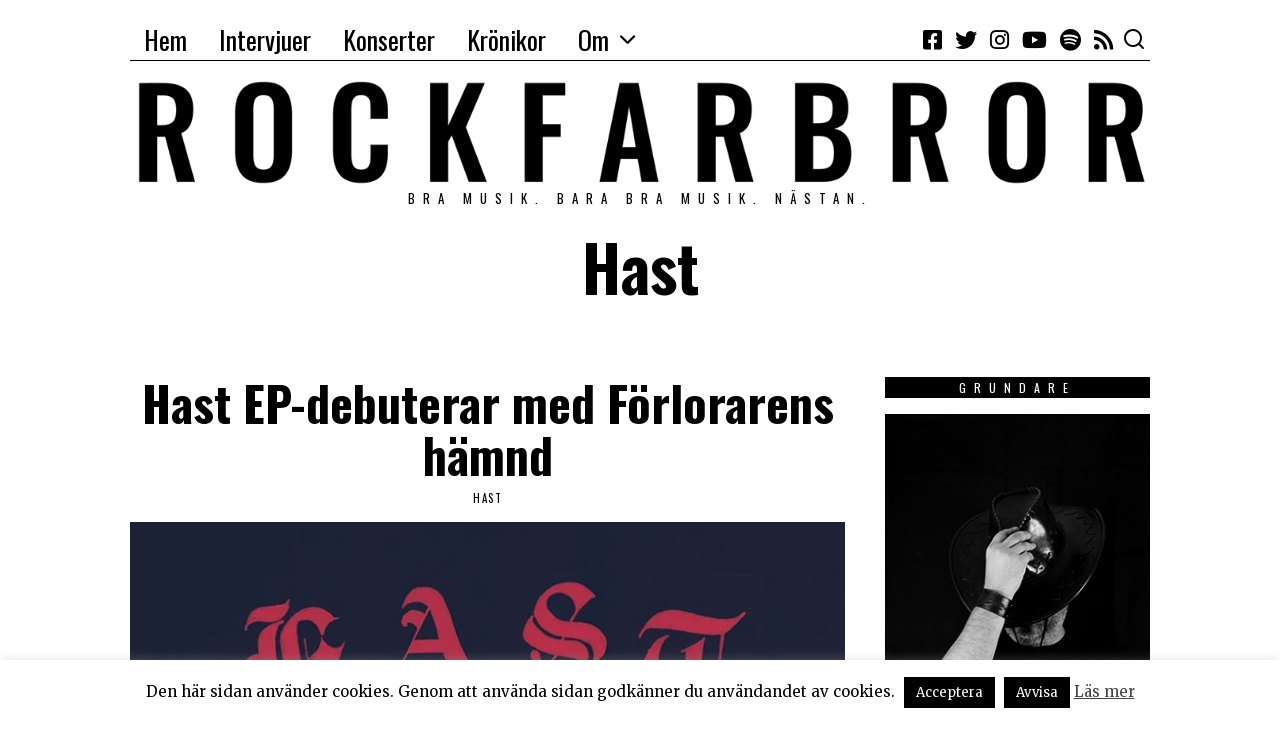

--- FILE ---
content_type: text/html; charset=UTF-8
request_url: https://rockfarbror.se/category/hast/
body_size: 49880
content:
<!DOCTYPE html>
<html lang="sv-SE" class="no-js">
<head>
	<meta charset="UTF-8">
	<meta name="viewport" content="width=device-width, initial-scale=1.0">
	<link rel="profile" href="http://gmpg.org/xfn/11">
    
	<!--[if lt IE 9]>
	<script src="https://rockfarbror.se/wp-content/themes/fox/js/html5.js"></script>
	<![endif]-->
    
    <script>(function(html){html.className = html.className.replace(/\bno-js\b/,'js')})(document.documentElement);</script>
<meta name='robots' content='index, follow, max-image-preview:large, max-snippet:-1, max-video-preview:-1' />
	<style>img:is([sizes="auto" i], [sizes^="auto," i]) { contain-intrinsic-size: 3000px 1500px }</style>
	
	<!-- This site is optimized with the Yoast SEO plugin v26.7 - https://yoast.com/wordpress/plugins/seo/ -->
	<title>Hast-arkiv - Rockfarbror</title>
	<link rel="canonical" href="https://rockfarbror.se/category/hast/" />
	<meta property="og:locale" content="sv_SE" />
	<meta property="og:type" content="article" />
	<meta property="og:title" content="Hast-arkiv - Rockfarbror" />
	<meta property="og:url" content="https://rockfarbror.se/category/hast/" />
	<meta property="og:site_name" content="Rockfarbror" />
	<meta name="twitter:card" content="summary_large_image" />
	<meta name="twitter:site" content="@rockfarbror_se" />
	<script type="application/ld+json" class="yoast-schema-graph">{"@context":"https://schema.org","@graph":[{"@type":"CollectionPage","@id":"https://rockfarbror.se/category/hast/","url":"https://rockfarbror.se/category/hast/","name":"Hast-arkiv - Rockfarbror","isPartOf":{"@id":"https://rockfarbror.se/#website"},"primaryImageOfPage":{"@id":"https://rockfarbror.se/category/hast/#primaryimage"},"image":{"@id":"https://rockfarbror.se/category/hast/#primaryimage"},"thumbnailUrl":"https://rockfarbror.se/wp-content/uploads/2020/06/Hast-Förlorarens-Hämnd.jpg","breadcrumb":{"@id":"https://rockfarbror.se/category/hast/#breadcrumb"},"inLanguage":"sv-SE"},{"@type":"ImageObject","inLanguage":"sv-SE","@id":"https://rockfarbror.se/category/hast/#primaryimage","url":"https://rockfarbror.se/wp-content/uploads/2020/06/Hast-Förlorarens-Hämnd.jpg","contentUrl":"https://rockfarbror.se/wp-content/uploads/2020/06/Hast-Förlorarens-Hämnd.jpg","width":700,"height":700},{"@type":"BreadcrumbList","@id":"https://rockfarbror.se/category/hast/#breadcrumb","itemListElement":[{"@type":"ListItem","position":1,"name":"Hem","item":"https://rockfarbror.se/"},{"@type":"ListItem","position":2,"name":"Hast"}]},{"@type":"WebSite","@id":"https://rockfarbror.se/#website","url":"https://rockfarbror.se/","name":"Rockfarbror","description":"Bra musik. Bara bra musik. Nästan.","potentialAction":[{"@type":"SearchAction","target":{"@type":"EntryPoint","urlTemplate":"https://rockfarbror.se/?s={search_term_string}"},"query-input":{"@type":"PropertyValueSpecification","valueRequired":true,"valueName":"search_term_string"}}],"inLanguage":"sv-SE"}]}</script>
	<!-- / Yoast SEO plugin. -->


<link rel='dns-prefetch' href='//fonts.googleapis.com' />
<link href='https://fonts.gstatic.com' crossorigin rel='preconnect' />
<link rel="alternate" type="application/rss+xml" title="Rockfarbror &raquo; Webbflöde" href="https://rockfarbror.se/feed/" />
<link rel="alternate" type="application/rss+xml" title="Rockfarbror &raquo; Kommentarsflöde" href="https://rockfarbror.se/comments/feed/" />
<link rel="alternate" type="application/rss+xml" title="Rockfarbror &raquo; Kategoriflöde för Hast" href="https://rockfarbror.se/category/hast/feed/" />
<script type="text/javascript">
/* <![CDATA[ */
window._wpemojiSettings = {"baseUrl":"https:\/\/s.w.org\/images\/core\/emoji\/16.0.1\/72x72\/","ext":".png","svgUrl":"https:\/\/s.w.org\/images\/core\/emoji\/16.0.1\/svg\/","svgExt":".svg","source":{"concatemoji":"https:\/\/rockfarbror.se\/wp-includes\/js\/wp-emoji-release.min.js?ver=b201040d76f8c5cb7c8554098092886c"}};
/*! This file is auto-generated */
!function(s,n){var o,i,e;function c(e){try{var t={supportTests:e,timestamp:(new Date).valueOf()};sessionStorage.setItem(o,JSON.stringify(t))}catch(e){}}function p(e,t,n){e.clearRect(0,0,e.canvas.width,e.canvas.height),e.fillText(t,0,0);var t=new Uint32Array(e.getImageData(0,0,e.canvas.width,e.canvas.height).data),a=(e.clearRect(0,0,e.canvas.width,e.canvas.height),e.fillText(n,0,0),new Uint32Array(e.getImageData(0,0,e.canvas.width,e.canvas.height).data));return t.every(function(e,t){return e===a[t]})}function u(e,t){e.clearRect(0,0,e.canvas.width,e.canvas.height),e.fillText(t,0,0);for(var n=e.getImageData(16,16,1,1),a=0;a<n.data.length;a++)if(0!==n.data[a])return!1;return!0}function f(e,t,n,a){switch(t){case"flag":return n(e,"\ud83c\udff3\ufe0f\u200d\u26a7\ufe0f","\ud83c\udff3\ufe0f\u200b\u26a7\ufe0f")?!1:!n(e,"\ud83c\udde8\ud83c\uddf6","\ud83c\udde8\u200b\ud83c\uddf6")&&!n(e,"\ud83c\udff4\udb40\udc67\udb40\udc62\udb40\udc65\udb40\udc6e\udb40\udc67\udb40\udc7f","\ud83c\udff4\u200b\udb40\udc67\u200b\udb40\udc62\u200b\udb40\udc65\u200b\udb40\udc6e\u200b\udb40\udc67\u200b\udb40\udc7f");case"emoji":return!a(e,"\ud83e\udedf")}return!1}function g(e,t,n,a){var r="undefined"!=typeof WorkerGlobalScope&&self instanceof WorkerGlobalScope?new OffscreenCanvas(300,150):s.createElement("canvas"),o=r.getContext("2d",{willReadFrequently:!0}),i=(o.textBaseline="top",o.font="600 32px Arial",{});return e.forEach(function(e){i[e]=t(o,e,n,a)}),i}function t(e){var t=s.createElement("script");t.src=e,t.defer=!0,s.head.appendChild(t)}"undefined"!=typeof Promise&&(o="wpEmojiSettingsSupports",i=["flag","emoji"],n.supports={everything:!0,everythingExceptFlag:!0},e=new Promise(function(e){s.addEventListener("DOMContentLoaded",e,{once:!0})}),new Promise(function(t){var n=function(){try{var e=JSON.parse(sessionStorage.getItem(o));if("object"==typeof e&&"number"==typeof e.timestamp&&(new Date).valueOf()<e.timestamp+604800&&"object"==typeof e.supportTests)return e.supportTests}catch(e){}return null}();if(!n){if("undefined"!=typeof Worker&&"undefined"!=typeof OffscreenCanvas&&"undefined"!=typeof URL&&URL.createObjectURL&&"undefined"!=typeof Blob)try{var e="postMessage("+g.toString()+"("+[JSON.stringify(i),f.toString(),p.toString(),u.toString()].join(",")+"));",a=new Blob([e],{type:"text/javascript"}),r=new Worker(URL.createObjectURL(a),{name:"wpTestEmojiSupports"});return void(r.onmessage=function(e){c(n=e.data),r.terminate(),t(n)})}catch(e){}c(n=g(i,f,p,u))}t(n)}).then(function(e){for(var t in e)n.supports[t]=e[t],n.supports.everything=n.supports.everything&&n.supports[t],"flag"!==t&&(n.supports.everythingExceptFlag=n.supports.everythingExceptFlag&&n.supports[t]);n.supports.everythingExceptFlag=n.supports.everythingExceptFlag&&!n.supports.flag,n.DOMReady=!1,n.readyCallback=function(){n.DOMReady=!0}}).then(function(){return e}).then(function(){var e;n.supports.everything||(n.readyCallback(),(e=n.source||{}).concatemoji?t(e.concatemoji):e.wpemoji&&e.twemoji&&(t(e.twemoji),t(e.wpemoji)))}))}((window,document),window._wpemojiSettings);
/* ]]> */
</script>
<style id='wp-emoji-styles-inline-css' type='text/css'>

	img.wp-smiley, img.emoji {
		display: inline !important;
		border: none !important;
		box-shadow: none !important;
		height: 1em !important;
		width: 1em !important;
		margin: 0 0.07em !important;
		vertical-align: -0.1em !important;
		background: none !important;
		padding: 0 !important;
	}
</style>
<link rel='stylesheet' id='wp-block-library-css' href='https://rockfarbror.se/wp-includes/css/dist/block-library/style.min.css?ver=b201040d76f8c5cb7c8554098092886c' type='text/css' media='all' />
<style id='classic-theme-styles-inline-css' type='text/css'>
/*! This file is auto-generated */
.wp-block-button__link{color:#fff;background-color:#32373c;border-radius:9999px;box-shadow:none;text-decoration:none;padding:calc(.667em + 2px) calc(1.333em + 2px);font-size:1.125em}.wp-block-file__button{background:#32373c;color:#fff;text-decoration:none}
</style>
<style id='global-styles-inline-css' type='text/css'>
:root{--wp--preset--aspect-ratio--square: 1;--wp--preset--aspect-ratio--4-3: 4/3;--wp--preset--aspect-ratio--3-4: 3/4;--wp--preset--aspect-ratio--3-2: 3/2;--wp--preset--aspect-ratio--2-3: 2/3;--wp--preset--aspect-ratio--16-9: 16/9;--wp--preset--aspect-ratio--9-16: 9/16;--wp--preset--color--black: #000000;--wp--preset--color--cyan-bluish-gray: #abb8c3;--wp--preset--color--white: #ffffff;--wp--preset--color--pale-pink: #f78da7;--wp--preset--color--vivid-red: #cf2e2e;--wp--preset--color--luminous-vivid-orange: #ff6900;--wp--preset--color--luminous-vivid-amber: #fcb900;--wp--preset--color--light-green-cyan: #7bdcb5;--wp--preset--color--vivid-green-cyan: #00d084;--wp--preset--color--pale-cyan-blue: #8ed1fc;--wp--preset--color--vivid-cyan-blue: #0693e3;--wp--preset--color--vivid-purple: #9b51e0;--wp--preset--gradient--vivid-cyan-blue-to-vivid-purple: linear-gradient(135deg,rgba(6,147,227,1) 0%,rgb(155,81,224) 100%);--wp--preset--gradient--light-green-cyan-to-vivid-green-cyan: linear-gradient(135deg,rgb(122,220,180) 0%,rgb(0,208,130) 100%);--wp--preset--gradient--luminous-vivid-amber-to-luminous-vivid-orange: linear-gradient(135deg,rgba(252,185,0,1) 0%,rgba(255,105,0,1) 100%);--wp--preset--gradient--luminous-vivid-orange-to-vivid-red: linear-gradient(135deg,rgba(255,105,0,1) 0%,rgb(207,46,46) 100%);--wp--preset--gradient--very-light-gray-to-cyan-bluish-gray: linear-gradient(135deg,rgb(238,238,238) 0%,rgb(169,184,195) 100%);--wp--preset--gradient--cool-to-warm-spectrum: linear-gradient(135deg,rgb(74,234,220) 0%,rgb(151,120,209) 20%,rgb(207,42,186) 40%,rgb(238,44,130) 60%,rgb(251,105,98) 80%,rgb(254,248,76) 100%);--wp--preset--gradient--blush-light-purple: linear-gradient(135deg,rgb(255,206,236) 0%,rgb(152,150,240) 100%);--wp--preset--gradient--blush-bordeaux: linear-gradient(135deg,rgb(254,205,165) 0%,rgb(254,45,45) 50%,rgb(107,0,62) 100%);--wp--preset--gradient--luminous-dusk: linear-gradient(135deg,rgb(255,203,112) 0%,rgb(199,81,192) 50%,rgb(65,88,208) 100%);--wp--preset--gradient--pale-ocean: linear-gradient(135deg,rgb(255,245,203) 0%,rgb(182,227,212) 50%,rgb(51,167,181) 100%);--wp--preset--gradient--electric-grass: linear-gradient(135deg,rgb(202,248,128) 0%,rgb(113,206,126) 100%);--wp--preset--gradient--midnight: linear-gradient(135deg,rgb(2,3,129) 0%,rgb(40,116,252) 100%);--wp--preset--font-size--small: 13px;--wp--preset--font-size--medium: 20px;--wp--preset--font-size--large: 36px;--wp--preset--font-size--x-large: 42px;--wp--preset--spacing--20: 0.44rem;--wp--preset--spacing--30: 0.67rem;--wp--preset--spacing--40: 1rem;--wp--preset--spacing--50: 1.5rem;--wp--preset--spacing--60: 2.25rem;--wp--preset--spacing--70: 3.38rem;--wp--preset--spacing--80: 5.06rem;--wp--preset--shadow--natural: 6px 6px 9px rgba(0, 0, 0, 0.2);--wp--preset--shadow--deep: 12px 12px 50px rgba(0, 0, 0, 0.4);--wp--preset--shadow--sharp: 6px 6px 0px rgba(0, 0, 0, 0.2);--wp--preset--shadow--outlined: 6px 6px 0px -3px rgba(255, 255, 255, 1), 6px 6px rgba(0, 0, 0, 1);--wp--preset--shadow--crisp: 6px 6px 0px rgba(0, 0, 0, 1);}:where(.is-layout-flex){gap: 0.5em;}:where(.is-layout-grid){gap: 0.5em;}body .is-layout-flex{display: flex;}.is-layout-flex{flex-wrap: wrap;align-items: center;}.is-layout-flex > :is(*, div){margin: 0;}body .is-layout-grid{display: grid;}.is-layout-grid > :is(*, div){margin: 0;}:where(.wp-block-columns.is-layout-flex){gap: 2em;}:where(.wp-block-columns.is-layout-grid){gap: 2em;}:where(.wp-block-post-template.is-layout-flex){gap: 1.25em;}:where(.wp-block-post-template.is-layout-grid){gap: 1.25em;}.has-black-color{color: var(--wp--preset--color--black) !important;}.has-cyan-bluish-gray-color{color: var(--wp--preset--color--cyan-bluish-gray) !important;}.has-white-color{color: var(--wp--preset--color--white) !important;}.has-pale-pink-color{color: var(--wp--preset--color--pale-pink) !important;}.has-vivid-red-color{color: var(--wp--preset--color--vivid-red) !important;}.has-luminous-vivid-orange-color{color: var(--wp--preset--color--luminous-vivid-orange) !important;}.has-luminous-vivid-amber-color{color: var(--wp--preset--color--luminous-vivid-amber) !important;}.has-light-green-cyan-color{color: var(--wp--preset--color--light-green-cyan) !important;}.has-vivid-green-cyan-color{color: var(--wp--preset--color--vivid-green-cyan) !important;}.has-pale-cyan-blue-color{color: var(--wp--preset--color--pale-cyan-blue) !important;}.has-vivid-cyan-blue-color{color: var(--wp--preset--color--vivid-cyan-blue) !important;}.has-vivid-purple-color{color: var(--wp--preset--color--vivid-purple) !important;}.has-black-background-color{background-color: var(--wp--preset--color--black) !important;}.has-cyan-bluish-gray-background-color{background-color: var(--wp--preset--color--cyan-bluish-gray) !important;}.has-white-background-color{background-color: var(--wp--preset--color--white) !important;}.has-pale-pink-background-color{background-color: var(--wp--preset--color--pale-pink) !important;}.has-vivid-red-background-color{background-color: var(--wp--preset--color--vivid-red) !important;}.has-luminous-vivid-orange-background-color{background-color: var(--wp--preset--color--luminous-vivid-orange) !important;}.has-luminous-vivid-amber-background-color{background-color: var(--wp--preset--color--luminous-vivid-amber) !important;}.has-light-green-cyan-background-color{background-color: var(--wp--preset--color--light-green-cyan) !important;}.has-vivid-green-cyan-background-color{background-color: var(--wp--preset--color--vivid-green-cyan) !important;}.has-pale-cyan-blue-background-color{background-color: var(--wp--preset--color--pale-cyan-blue) !important;}.has-vivid-cyan-blue-background-color{background-color: var(--wp--preset--color--vivid-cyan-blue) !important;}.has-vivid-purple-background-color{background-color: var(--wp--preset--color--vivid-purple) !important;}.has-black-border-color{border-color: var(--wp--preset--color--black) !important;}.has-cyan-bluish-gray-border-color{border-color: var(--wp--preset--color--cyan-bluish-gray) !important;}.has-white-border-color{border-color: var(--wp--preset--color--white) !important;}.has-pale-pink-border-color{border-color: var(--wp--preset--color--pale-pink) !important;}.has-vivid-red-border-color{border-color: var(--wp--preset--color--vivid-red) !important;}.has-luminous-vivid-orange-border-color{border-color: var(--wp--preset--color--luminous-vivid-orange) !important;}.has-luminous-vivid-amber-border-color{border-color: var(--wp--preset--color--luminous-vivid-amber) !important;}.has-light-green-cyan-border-color{border-color: var(--wp--preset--color--light-green-cyan) !important;}.has-vivid-green-cyan-border-color{border-color: var(--wp--preset--color--vivid-green-cyan) !important;}.has-pale-cyan-blue-border-color{border-color: var(--wp--preset--color--pale-cyan-blue) !important;}.has-vivid-cyan-blue-border-color{border-color: var(--wp--preset--color--vivid-cyan-blue) !important;}.has-vivid-purple-border-color{border-color: var(--wp--preset--color--vivid-purple) !important;}.has-vivid-cyan-blue-to-vivid-purple-gradient-background{background: var(--wp--preset--gradient--vivid-cyan-blue-to-vivid-purple) !important;}.has-light-green-cyan-to-vivid-green-cyan-gradient-background{background: var(--wp--preset--gradient--light-green-cyan-to-vivid-green-cyan) !important;}.has-luminous-vivid-amber-to-luminous-vivid-orange-gradient-background{background: var(--wp--preset--gradient--luminous-vivid-amber-to-luminous-vivid-orange) !important;}.has-luminous-vivid-orange-to-vivid-red-gradient-background{background: var(--wp--preset--gradient--luminous-vivid-orange-to-vivid-red) !important;}.has-very-light-gray-to-cyan-bluish-gray-gradient-background{background: var(--wp--preset--gradient--very-light-gray-to-cyan-bluish-gray) !important;}.has-cool-to-warm-spectrum-gradient-background{background: var(--wp--preset--gradient--cool-to-warm-spectrum) !important;}.has-blush-light-purple-gradient-background{background: var(--wp--preset--gradient--blush-light-purple) !important;}.has-blush-bordeaux-gradient-background{background: var(--wp--preset--gradient--blush-bordeaux) !important;}.has-luminous-dusk-gradient-background{background: var(--wp--preset--gradient--luminous-dusk) !important;}.has-pale-ocean-gradient-background{background: var(--wp--preset--gradient--pale-ocean) !important;}.has-electric-grass-gradient-background{background: var(--wp--preset--gradient--electric-grass) !important;}.has-midnight-gradient-background{background: var(--wp--preset--gradient--midnight) !important;}.has-small-font-size{font-size: var(--wp--preset--font-size--small) !important;}.has-medium-font-size{font-size: var(--wp--preset--font-size--medium) !important;}.has-large-font-size{font-size: var(--wp--preset--font-size--large) !important;}.has-x-large-font-size{font-size: var(--wp--preset--font-size--x-large) !important;}
:where(.wp-block-post-template.is-layout-flex){gap: 1.25em;}:where(.wp-block-post-template.is-layout-grid){gap: 1.25em;}
:where(.wp-block-columns.is-layout-flex){gap: 2em;}:where(.wp-block-columns.is-layout-grid){gap: 2em;}
:root :where(.wp-block-pullquote){font-size: 1.5em;line-height: 1.6;}
</style>
<link rel='stylesheet' id='cookie-law-info-css' href='https://rockfarbror.se/wp-content/plugins/cookie-law-info/legacy/public/css/cookie-law-info-public.css?ver=3.3.9.1' type='text/css' media='all' />
<link rel='stylesheet' id='cookie-law-info-gdpr-css' href='https://rockfarbror.se/wp-content/plugins/cookie-law-info/legacy/public/css/cookie-law-info-gdpr.css?ver=3.3.9.1' type='text/css' media='all' />
<link rel='stylesheet' id='wpa-css-css' href='https://rockfarbror.se/wp-content/plugins/honeypot/includes/css/wpa.css?ver=2.3.04' type='text/css' media='all' />
<link rel='stylesheet' id='wi-fonts-css' href='https://fonts.googleapis.com/css?family=Merriweather%3A400%7COswald%3A300%2C400%2C700%7CSpecial+Elite%3A400' type='text/css' media='all' />
<link rel='stylesheet' id='mediaelement-css' href='https://rockfarbror.se/wp-includes/js/mediaelement/mediaelementplayer-legacy.min.css?ver=4.2.17' type='text/css' media='all' />
<link rel='stylesheet' id='wp-mediaelement-css' href='https://rockfarbror.se/wp-includes/js/mediaelement/wp-mediaelement.min.css?ver=b201040d76f8c5cb7c8554098092886c' type='text/css' media='all' />
<link rel='stylesheet' id='style-css' href='https://rockfarbror.se/wp-content/themes/fox/style.min.css?ver=4.3.0.1' type='text/css' media='all' />
<style id='style-inline-css' type='text/css'>
.reading-progress-wrapper::-webkit-progress-value{background-color:}.reading-progress-wrapper::-moz-progress-value{background-color:}.fox-logo img{width:1170px}.wi-mainnav ul.menu ul > li, .mega-sep{border-color:#000}.footer-col-sep{border-color:#000}#backtotop{border-color:#000}.post-list-sep{border-style:none}table, td, th, .fox-input, input[type="color"], input[type="date"], input[type="datetime"], input[type="datetime-local"], input[type="email"], input[type="month"], input[type="number"], input[type="password"], input[type="search"], input[type="tel"], input[type="text"], input[type="time"], input[type="url"], input[type="week"], input:not([type]), textarea, textarea, select, .style--tag-block .fox-term-list a, .fox-slider-rich, .pagination-inner, .post-sep, .blog-related, .blog-related .line, .post-newspaper .related-area, .authorbox-simple, .post-nav-simple, #footer-widgets, #footer-bottom, .commentlist ul.children, .hero-half, .commentlist li + li > .comment-body, .classic-main-header-top .container, .related-heading, .comments-title, .comment-reply-title, .header-sticky-style-border .header-sticky-element.before-sticky, .widget_archive ul, .widget_nav_menu ul, .widget_meta ul, .widget_recent_entries ul, .widget_categories ul,
    .widget_archive li, .widget_nav_menu li, .widget_meta li, .widget_recent_entries li, .widget_categories li, .offcanvas-search .s, .offcanvas-nav li + li > a, .hero-meta .header-main, .single-authorbox-section, .related-heading, .comments-title, .comment-reply-title, #posts-small-heading, .article-small, .article-tall, .toparea > .container{border-color:#000}.widget-title{color:#ffffff;background-color:#000000;text-align:center}@media (min-width: 1200px) {.container,.cool-thumbnail-size-big .post-thumbnail{width:1020px}body.layout-boxed .wi-wrapper{width:1080px}}@media (min-width:1024px) {.secondary, .section-secondary{width:25.980392156863%}.has-sidebar .primary, .section-has-sidebar .section-primary{width:74.019607843137%}}body,.font-body,.post-item-subtitle,.single .entry-content,.page .entry-content,.fox-input,input[type="color"],input[type="date"],input[type="datetime"],input[type="datetime-local"],input[type="email"],input[type="month"],input[type="number"],input[type="password"],input[type="search"],input[type="tel"],input[type="text"],input[type="time"],input[type="url"],input[type="week"],input:not([type]),textarea,.wi-dropcap,.enable-dropcap .dropcap-content > p:first-of-type:first-letter,p.has-drop-cap:not(:focus):first-letter{font-family:"Merriweather",serif}.font-heading,h1,h2,h3,h4,h5,h6,.wp-block-quote.is-large cite,.wp-block-quote.is-style-large cite,.fox-btn,button,input[type="button"],input[type="reset"],input[type="submit"],.fox-term-list,.wp-block-cover-text,.title-label,.thumbnail-view,.post-item-meta,.standalone-categories,.readmore,a.more-link,.post-big a.more-link,.style--slider-navtext .flex-direction-nav a,.min-logo-text,.page-links-container,.authorbox-nav,.post-navigation .post-title,.review-criterion,.review-score,.review-text,.commentlist .fn,.reply a,.widget_archive,.widget_nav_menu,.widget_meta,.widget_recent_entries,.widget_categories,.widget_rss > ul a.rsswidget,.widget_rss > ul > li > cite,.widget_recent_comments,#backtotop,.view-count,.tagcloud,.fox-logo,.mobile-logo-text,.slogan,.wi-mainnav ul.menu > li > a,.footer-bottom .widget_nav_menu,#footernav,.offcanvas-nav,.wi-mainnav ul.menu ul,.header-builder .widget_nav_menu  ul.menu ul,.post-item-title,.archive-title,.post-item-title.post-title,.page-title,.single-heading,.widget-title,.section-heading h2,.article-big .readmore,.wp-caption-text,.post-thumbnail-standard figcaption,.wp-block-image figcaption{font-family:"Oswald",sans-serif}blockquote{font-family:"Special Elite",cursive}body, .font-body{font-size:16px;font-weight:400;font-style:normal;text-transform:none;letter-spacing:0px;line-height:1.6}h1, h2, h3, h4, h5, h6{font-weight:700;text-transform:none;line-height:1.1}h2{font-size:2.0625em;font-style:normal}h3{font-size:1.625em;font-style:normal}h4{font-size:1.25em;font-style:normal}.fox-logo, .min-logo-text, .mobile-logo-text{font-size:60px;font-weight:400;font-style:normal;text-transform:uppercase;letter-spacing:0px;line-height:1.1}.slogan{font-size:0.8125em;letter-spacing:8px}.wi-mainnav ul.menu > li > a, .footer-bottom .widget_nav_menu, #footernav, .offcanvas-nav{font-size:26px}.wi-mainnav ul.menu ul, .header-builder .widget_nav_menu  ul.menu ul{font-size:11px;font-weight:400;text-transform:uppercase;letter-spacing:2px}.post-item-title{font-style:normal}.post-item-meta{font-size:11px;font-weight:normal;text-transform:uppercase;letter-spacing:1.5px}.standalone-categories{font-style:normal}.archive-title{font-style:normal}.post-item-title.post-title, .page-title{font-style:normal}.post-item-subtitle{font-style:normal}.single .entry-content, .page .entry-content{font-style:normal}.single-heading{font-weight:300;text-transform:uppercase;letter-spacing:6px}.widget-title{font-size:12px;font-weight:normal;text-transform:uppercase;letter-spacing:8px}.section-heading h2{font-style:normal}.fox-btn, button, input[type="button"], input[type="reset"], input[type="submit"], .article-big .readmore{font-size:13px;text-transform:uppercase;letter-spacing:1px}.fox-input, input[type="color"], input[type="date"], input[type="datetime"], input[type="datetime-local"], input[type="email"], input[type="month"], input[type="number"], input[type="password"], input[type="search"], input[type="tel"], input[type="text"], input[type="time"], input[type="url"], input[type="week"], input:not([type]), textarea{font-style:normal}blockquote{font-style:normal}.wi-dropcap,.enable-dropcap .dropcap-content > p:first-of-type:first-letter, p.has-drop-cap:not(:focus):first-letter{font-style:normal}.wp-caption-text, .post-thumbnail-standard figcaption, .wp-block-image figcaption{font-style:normal}.offcanvas-nav{font-size:16px;text-transform:uppercase;letter-spacing:1px}@media only screen and (max-width: 1023px){.fox-logo, .min-logo-text, .mobile-logo-text{font-size:40px}}@media only screen and (max-width: 567px){body, .font-body{font-size:14px}.fox-logo, .min-logo-text, .mobile-logo-text{font-size:20px}}#titlebar .container{border-top-color:#000;border-bottom-color:#000}.wi-mainnav ul.menu ul{border-color:#000000;border-width:1px;border-style:solid}.widget-title{margin-bottom:16px;padding-top:4px;padding-bottom:4px;padding-left:0px;padding-right:0px}blockquote{margin-top:40px;margin-bottom:40px;border-top-width:2px;border-bottom-width:2px}@media only screen and (max-width: 1023px){}@media only screen and (max-width: 567px){}
</style>
<link rel='stylesheet' id='arpw-style-css' href='https://rockfarbror.se/wp-content/plugins/advanced-random-posts-widget/assets/css/arpw-frontend.css?ver=b201040d76f8c5cb7c8554098092886c' type='text/css' media='all' />
<script type="text/javascript" src="https://rockfarbror.se/wp-includes/js/jquery/jquery.min.js?ver=3.7.1" id="jquery-core-js"></script>
<script type="text/javascript" src="https://rockfarbror.se/wp-includes/js/jquery/jquery-migrate.min.js?ver=3.4.1" id="jquery-migrate-js"></script>
<script type="text/javascript" id="cookie-law-info-js-extra">
/* <![CDATA[ */
var Cli_Data = {"nn_cookie_ids":[],"cookielist":[],"non_necessary_cookies":[],"ccpaEnabled":"","ccpaRegionBased":"","ccpaBarEnabled":"","strictlyEnabled":["necessary","obligatoire"],"ccpaType":"gdpr","js_blocking":"","custom_integration":"","triggerDomRefresh":"","secure_cookies":""};
var cli_cookiebar_settings = {"animate_speed_hide":"500","animate_speed_show":"500","background":"#fff","border":"#444","border_on":"","button_1_button_colour":"#000","button_1_button_hover":"#000000","button_1_link_colour":"#fff","button_1_as_button":"1","button_1_new_win":"","button_2_button_colour":"#333","button_2_button_hover":"#292929","button_2_link_colour":"#444","button_2_as_button":"","button_2_hidebar":"1","button_3_button_colour":"#000","button_3_button_hover":"#000000","button_3_link_colour":"#fff","button_3_as_button":"1","button_3_new_win":"","button_4_button_colour":"#000","button_4_button_hover":"#000000","button_4_link_colour":"#fff","button_4_as_button":"1","button_7_button_colour":"#61a229","button_7_button_hover":"#4e8221","button_7_link_colour":"#fff","button_7_as_button":"1","button_7_new_win":"","font_family":"inherit","header_fix":"","notify_animate_hide":"1","notify_animate_show":"","notify_div_id":"#cookie-law-info-bar","notify_position_horizontal":"right","notify_position_vertical":"bottom","scroll_close":"","scroll_close_reload":"","accept_close_reload":"","reject_close_reload":"","showagain_tab":"","showagain_background":"#fff","showagain_border":"#000","showagain_div_id":"#cookie-law-info-again","showagain_x_position":"100px","text":"#000","show_once_yn":"","show_once":"10000","logging_on":"","as_popup":"","popup_overlay":"1","bar_heading_text":"","cookie_bar_as":"banner","popup_showagain_position":"bottom-right","widget_position":"left"};
var log_object = {"ajax_url":"https:\/\/rockfarbror.se\/wp-admin\/admin-ajax.php"};
/* ]]> */
</script>
<script type="text/javascript" src="https://rockfarbror.se/wp-content/plugins/cookie-law-info/legacy/public/js/cookie-law-info-public.js?ver=3.3.9.1" id="cookie-law-info-js"></script>
<link rel="https://api.w.org/" href="https://rockfarbror.se/wp-json/" /><link rel="alternate" title="JSON" type="application/json" href="https://rockfarbror.se/wp-json/wp/v2/categories/1660" /><link rel="EditURI" type="application/rsd+xml" title="RSD" href="https://rockfarbror.se/xmlrpc.php?rsd" />

<style>[class*=" icon-oc-"],[class^=icon-oc-]{speak:none;font-style:normal;font-weight:400;font-variant:normal;text-transform:none;line-height:1;-webkit-font-smoothing:antialiased;-moz-osx-font-smoothing:grayscale}.icon-oc-one-com-white-32px-fill:before{content:"901"}.icon-oc-one-com:before{content:"900"}#one-com-icon,.toplevel_page_onecom-wp .wp-menu-image{speak:none;display:flex;align-items:center;justify-content:center;text-transform:none;line-height:1;-webkit-font-smoothing:antialiased;-moz-osx-font-smoothing:grayscale}.onecom-wp-admin-bar-item>a,.toplevel_page_onecom-wp>.wp-menu-name{font-size:16px;font-weight:400;line-height:1}.toplevel_page_onecom-wp>.wp-menu-name img{width:69px;height:9px;}.wp-submenu-wrap.wp-submenu>.wp-submenu-head>img{width:88px;height:auto}.onecom-wp-admin-bar-item>a img{height:7px!important}.onecom-wp-admin-bar-item>a img,.toplevel_page_onecom-wp>.wp-menu-name img{opacity:.8}.onecom-wp-admin-bar-item.hover>a img,.toplevel_page_onecom-wp.wp-has-current-submenu>.wp-menu-name img,li.opensub>a.toplevel_page_onecom-wp>.wp-menu-name img{opacity:1}#one-com-icon:before,.onecom-wp-admin-bar-item>a:before,.toplevel_page_onecom-wp>.wp-menu-image:before{content:'';position:static!important;background-color:rgba(240,245,250,.4);border-radius:102px;width:18px;height:18px;padding:0!important}.onecom-wp-admin-bar-item>a:before{width:14px;height:14px}.onecom-wp-admin-bar-item.hover>a:before,.toplevel_page_onecom-wp.opensub>a>.wp-menu-image:before,.toplevel_page_onecom-wp.wp-has-current-submenu>.wp-menu-image:before{background-color:#76b82a}.onecom-wp-admin-bar-item>a{display:inline-flex!important;align-items:center;justify-content:center}#one-com-logo-wrapper{font-size:4em}#one-com-icon{vertical-align:middle}.imagify-welcome{display:none !important;}</style><link rel="icon" href="https://rockfarbror.se/wp-content/uploads/2015/11/cropped-man-160048_1280-50x50.png" sizes="32x32" />
<link rel="icon" href="https://rockfarbror.se/wp-content/uploads/2015/11/cropped-man-160048_1280-300x300.png" sizes="192x192" />
<link rel="apple-touch-icon" href="https://rockfarbror.se/wp-content/uploads/2015/11/cropped-man-160048_1280-300x300.png" />
<meta name="msapplication-TileImage" content="https://rockfarbror.se/wp-content/uploads/2015/11/cropped-man-160048_1280-300x300.png" />
		<style type="text/css" id="wp-custom-css">
			/*make sticky bar not sticky*/
#wi-topbar.is-sticky {
    position: relative !important; 
}

/* SCORE!
-------------------------------------------------------------------------------------- */
#score-wrapper2 {
    background-color: #fff;
    color: black;
    border: 3px solid black;
    padding: 7px 20px;
    margin-bottom: 20px;
    text-align: left;
    text-decoration: none;
    display: inline-block;
    font-size: 12px;
    width: 29%;
    height: 500px;
    float: right;
}

#score-grade {
	font-family: Oswald, sans-serif;
    font-size: 50px;
    text-transform: uppercase;
    letter-spacing: 3px;
    margin-top: 30px;
    margin-bottom: 10px;
    text-align: center;
    background: #fff;
    color: #dd3333;
    padding: 4px 0;
    font-weight: normal;
}

#score-font {
	font-family: Oswald, sans-serif;
    font-size: 14px;
    text-transform: uppercase;
    letter-spacing: 3px;
    text-align: left;
    background: #fff;
    color: #000;
    padding: 4px 0;
    font-weight: bold;
    margin-bottom: 6px;
    }

#score-font2 {
	font-family: Oswald, sans-serif;
    font-size: 12px;
    text-transform: none;
    letter-spacing: 3px;
    margin-bottom: 16px;
    text-align: left;
    background: #fff;
    color: #000;
    padding: 4px 0;
    font-weight: bold;
    }		</style>
		
<style id="color-preview"></style>

            
</head>

<body class="archive category category-hast category-1660 wp-theme-fox has-sidebar sidebar-right layout-wide style--dropcap-default dropcap-style-default style--dropcap-font-body style--tag-block style--blockquote-has-icon style--blockquote-icon-1 style--link-1" itemscope itemtype="https://schema.org/WebPage">
    
        
    <div id="wi-all" class="fox-outer-wrapper fox-all wi-all">

        
        <div id="wi-wrapper" class="fox-wrapper wi-wrapper">

            <div class="wi-container">

                
                
<header id="masthead" class="site-header header-classic header-sticky-style-border submenu-light" itemscope itemtype="https://schema.org/WPHeader">

    
<div class="header-container header-stack1 header-nav-bottom-1">


    
        
        
<div class="header-classic-row header-row-nav header-row-flex main-header classic-main-header header-sticky-element">
    
    <div id="topbar-wrapper">
        
        <div id="wi-topbar" class="wi-topbar">
        
            <div class="container">
                
                <div class="header-row-left header-row-part">
                    
                    
    <nav id="wi-mainnav" class="navigation-ele wi-mainnav" role="navigation" itemscope itemtype="https://schema.org/SiteNavigationElement">
        
        <div class="menu style-indicator-angle-down"><ul id="menu-meny" class="menu"><li id="menu-item-8859" class="menu-item menu-item-type-custom menu-item-object-custom menu-item-home menu-item-8859"><a href="https://rockfarbror.se">Hem</a></li>
<li id="menu-item-8858" class="menu-item menu-item-type-custom menu-item-object-custom menu-item-8858"><a href="/?tag=intervjuer">Intervjuer</a></li>
<li id="menu-item-8860" class="menu-item menu-item-type-custom menu-item-object-custom menu-item-8860"><a href="/?tag=konserter">Konserter</a></li>
<li id="menu-item-8861" class="menu-item menu-item-type-custom menu-item-object-custom menu-item-8861"><a href="/?tag=kronikor/">Krönikor</a></li>
<li id="menu-item-8863" class="menu-item menu-item-type-custom menu-item-object-custom menu-item-has-children menu-item-8863"><a href="/?page_id=8882">Om</a>
<ul class="sub-menu">
	<li id="menu-item-8864" class="menu-item menu-item-type-custom menu-item-object-custom menu-item-8864"><a href="/?page_id=9">Kontakt</a></li>
	<li id="menu-item-8866" class="menu-item menu-item-type-custom menu-item-object-custom menu-item-8866"><a href="/?page_id=8886">Annonser &#038; samarbete</a></li>
	<li id="menu-item-13957" class="menu-item menu-item-type-post_type menu-item-object-page menu-item-privacy-policy menu-item-13957"><a rel="privacy-policy" href="https://rockfarbror.se/integritetspolicy/">Integritetspolicy</a></li>
</ul>
</li>
</ul></div>        
    </nav><!-- #wi-mainnav -->

                    
                </div>
                
                <div class="header-row-right header-row-part">
                    
                    
<div class="social-list header-social style-plain shape-circle align-center icon-size-medium" id="social-id-696fc76ed6e26">
    
    <ul>
    
                
        <li class="li-facebook">
            <a href="https://www.facebook.com/rockfarbror/" target="_blank" rel="alternate" title="Facebook">
                <i class="fab fa-facebook-square"></i>
                <span>Facebook</span>
            </a>
        </li>
        
                
        <li class="li-twitter">
            <a href="https://twitter.com/rockfarbror_se" target="_blank" rel="alternate" title="Twitter">
                <i class="fab fa-twitter"></i>
                <span>Twitter</span>
            </a>
        </li>
        
                
        <li class="li-instagram">
            <a href="https://www.instagram.com/rockfarbror.se/" target="_blank" rel="alternate" title="Instagram">
                <i class="fab fa-instagram"></i>
                <span>Instagram</span>
            </a>
        </li>
        
                
        <li class="li-youtube">
            <a href="https://www.youtube.com/channel/UCtB3IL2DictCArwT5uKjHtQ" target="_blank" rel="alternate" title="YouTube">
                <i class="fab fa-youtube"></i>
                <span>YouTube</span>
            </a>
        </li>
        
                
        <li class="li-spotify">
            <a href="https://open.spotify.com/user/rockfarbror" target="_blank" rel="alternate" title="Spotify">
                <i class="fab fa-spotify"></i>
                <span>Spotify</span>
            </a>
        </li>
        
                
        <li class="li-rss-2">
            <a href="http://rockfarbror.se/?feed=rss" target="_blank" rel="alternate" title="RSS">
                <i class="fa fa-rss"></i>
                <span>RSS</span>
            </a>
        </li>
        
            
    </ul>
    
</div><!-- .social-list -->

<div class="header-search-wrapper header-search-classic">
    
    <span class="search-btn-classic search-btn">
        <i class="feather-search"></i>
    </span>
    
    <div class="header-search-form header-search-form-template">
        
        <div class="container">
    
            <div class="searchform">
    
    <form role="search" method="get" action="https://rockfarbror.se/" itemprop="potentialAction" itemscope itemtype="https://schema.org/SearchAction" class="form">
        
        <input type="text" name="s" class="s search-field" value="" placeholder="Sök ..." />
        
        <button class="submit" role="button" title="Go">
            
            <i class="feather-search"></i>
            
        </button>
        
    </form><!-- .form -->
    
</div><!-- .searchform -->            
        </div><!-- .header-search-form -->
    
    </div><!-- #header-search -->
    
</div><!-- .header-search-wrapper -->

                    
                </div>

            </div><!-- .container -->
            
        </div><!-- #wi-topbar -->
        
    </div><!-- #topbar-wrapper -->

</div><!-- .header-row-nav -->
    
    
<div class="header-classic-row header-row-branding classic-after-header align-center">

    <div id="wi-header" class="wi-header">

        <div class="container">

            
    <div id="logo-area" class="fox-logo-area fox-header-logo site-branding">
        
        <div id="wi-logo" class="fox-logo-container">
            
            <h2 class="wi-logo-main fox-logo logo-type-image" id="site-logo">                
                <a href="https://rockfarbror.se/" rel="home">
                    
                    <img width="1285" height="131" src="https://rockfarbror.se/wp-content/uploads/2016/10/rockfarbror_header-1.png" class="main-img-logo" alt="Rockfarbror" decoding="async" fetchpriority="high" srcset="https://rockfarbror.se/wp-content/uploads/2016/10/rockfarbror_header-1.png 1285w, https://rockfarbror.se/wp-content/uploads/2016/10/rockfarbror_header-1-300x31.png 300w, https://rockfarbror.se/wp-content/uploads/2016/10/rockfarbror_header-1-1024x104.png 1024w, https://rockfarbror.se/wp-content/uploads/2016/10/rockfarbror_header-1-768x78.png 768w, https://rockfarbror.se/wp-content/uploads/2016/10/rockfarbror_header-1-480x49.png 480w" sizes="(max-width: 1285px) 100vw, 1285px" />                    
                </a>
                
            </h2>
        </div><!-- .fox-logo-container -->

          
    <h3 class="slogan site-description">Bra musik. Bara bra musik. Nästan.</h3>
    
    </div><!-- #logo-area -->

                
                        
        </div><!-- .container -->

    </div><!-- #wi-header -->

</div><!-- .header-row-branding -->
    
        
    
        
</div><!-- .header-container -->    
</header><!-- #masthead -->
                
<div id="masthead-mobile" class="masthead-mobile">
    
    <div class="container">
        
        <div class="masthead-mobile-left masthead-mobile-part">
            
            
    <a class="toggle-menu hamburger hamburger-btn">
        <i class="feather-menu"></i>
        <i class="feather-x"></i>
    </a>

            
                        
        </div><!-- .masthead-mobile-part -->
    
        
<h4 id="mobile-logo" class="mobile-logo mobile-logo-image">
    
    <a href="https://rockfarbror.se/" rel="home">

        
        <img src="http://rockfarbror.se/wp-content/uploads/2016/10/rockfarbror_header-1.png" alt="Mobile Logo" />

        
    </a>
    
</h4><!-- .mobile-logo -->

            
        <div class="masthead-mobile-right masthead-mobile-part">
        
                        
        </div><!-- .masthead-mobile-part -->
    
    </div><!-- .container -->
    
    <div class="masthead-mobile-bg"></div>

</div><!-- #masthead-mobile -->

<div id="masthead-mobile-height"></div>
    
    
                <div id="wi-main" class="wi-main fox-main">
<div id="titlebar" class="headline wi-titlebar post-header align-center">
    
    <div class="container">
        
        <div class="title-area">
            
                        
                        
            <h1 class="archive-title" itemprop="headline">
                
                <span>
                    
                    Hast                    
                </span>
            
            </h1><!-- .archive-title -->
            
                        
                        
                        
                        
        </div><!-- .title-area -->
        
    </div><!-- .container -->
    
        
</div><!-- #titlebar -->

<div class="wi-content">
    
    <div class="container">

        <div class="content-area primary" id="primary" role="main">

            <div class="theiaStickySidebar">

                

<div class="blog-container blog-container-standard">
    
    <div class="wi-blog fox-blog blog-standard">
    
    
<article class="wi-post post-item post-standard post-header-align-center enable-dropcap enable-2-columns post-26193 post type-post status-publish format-standard has-post-thumbnail hentry category-hast tag-fyra tag-punk tag-recensioner" itemscope itemtype="https://schema.org/CreativeWork">
    
    <div class="post-sep"></div>
    
    <div class="post-body post-item-inner post-standard-inner">
        
        <header class="post-header align-center">
            
            
<h2 class="post-item-title wi-post-title fox-post-title post-header-section post-title size-normal" itemprop="headline">
    <a href="https://rockfarbror.se/2020/06/hast-ep-debuterar-med-forlorarens-hamnd/" rel="bookmark">        
        Hast EP-debuterar med Förlorarens hämnd
    </a>
</h2>            
<div class="post-item-meta wi-meta fox-meta post-header-section post-header-meta post-standard-meta">
    
            
    <div class="entry-categories meta-categories">

        <a href="https://rockfarbror.se/category/hast/" rel="tag">Hast</a>
    </div>

                    
</div>

            
                    
        </header><!-- .post-header -->
        
                    
<figure class="wi-thumbnail fox-thumbnail post-item-thumbnail fox-figure  post-thumbnail thumbnail-acute  hover-none" itemscope itemtype="https://schema.org/ImageObject">
    
    <div class="thumbnail-inner">
    
                
        <a href="https://rockfarbror.se/2020/06/hast-ep-debuterar-med-forlorarens-hamnd/" class="post-link">
            
        
            <span class="image-element">

                <img width="700" height="700" src="https://rockfarbror.se/wp-content/uploads/2020/06/Hast-Förlorarens-Hämnd.jpg" class="attachment-large size-large" alt="" decoding="async" srcset="https://rockfarbror.se/wp-content/uploads/2020/06/Hast-Förlorarens-Hämnd.jpg 700w, https://rockfarbror.se/wp-content/uploads/2020/06/Hast-Förlorarens-Hämnd-300x300.jpg 300w, https://rockfarbror.se/wp-content/uploads/2020/06/Hast-Förlorarens-Hämnd-150x150.jpg 150w, https://rockfarbror.se/wp-content/uploads/2020/06/Hast-Förlorarens-Hämnd-480x480.jpg 480w, https://rockfarbror.se/wp-content/uploads/2020/06/Hast-Förlorarens-Hämnd-50x50.jpg 50w" sizes="(max-width: 700px) 100vw, 700px" />
            </span><!-- .image-element -->

            
            
                    
        </a>
        
                
    </div><!-- .thumbnail-inner -->

</figure><!-- .fox-thumbnail -->

        
        <div class="post-content">
            
                        
            <div class="entry-content dropcap-content columnable-content" itemprop="text">

                
<p>Så var den då äntligen här.</p>



<p><strong>Hast</strong> och hans debut-EP Förlorarens hämnd &#8211; och han fortsätter på inslaget spår från singelsläppen.</p>



<p>Det betyder att vi får riktigt skön svensk punk.</p>



 <a href="https://rockfarbror.se/2020/06/hast-ep-debuterar-med-forlorarens-hamnd/" class="more-link"><span class="post-more">Läs mer</span></a>
            </div><!-- .entry-content -->
        
                    
        </div><!-- .post-content -->
        
        
<div class="fox-share share-style-2b share-style-default  background-brand share-layout-stack">
    
        
    <span class="share-label"><i class="fa fa-share-alt"></i>Dela</span>
    
        
    <ul>
        
                
        <li class="li-share-facebook">
            
            <a href="https://www.facebook.com/sharer/sharer.php?u=https%3A%2F%2Frockfarbror.se%2F2020%2F06%2Fhast-ep-debuterar-med-forlorarens-hamnd%2F" title="Facebook" class="share share-facebook">
                
                <i class="fab fa-facebook-f"></i>
                <span>Facebook</span>
                
            </a>
            
        </li>
        
                
        <li class="li-share-messenger">
            
            <a href="https://www.facebook.com/dialog/send?app_id=794927004237856&#038;link=https%3A%2F%2Frockfarbror.se%2F2020%2F06%2Fhast-ep-debuterar-med-forlorarens-hamnd%2F&#038;redirect_uri=https%3A%2F%2Frockfarbror.se%2F" title="Messenger" class="share share-messenger">
                
                <i class="fab fa-facebook-messenger"></i>
                <span>Messenger</span>
                
            </a>
            
        </li>
        
                
        <li class="li-share-twitter">
            
            <a href="https://twitter.com/intent/tweet?url=https%3A%2F%2Frockfarbror.se%2F2020%2F06%2Fhast-ep-debuterar-med-forlorarens-hamnd%2F&#038;text=Hast+EP-debuterar+med+F%C3%B6rlorarens+h%C3%A4mnd" title="Twitter" class="share share-twitter">
                
                <i class="fab fa-twitter"></i>
                <span>Twitter</span>
                
            </a>
            
        </li>
        
                
        <li class="li-share-pinterest">
            
            <a href="https://pinterest.com/pin/create/button/?url=https%3A%2F%2Frockfarbror.se%2F2020%2F06%2Fhast-ep-debuterar-med-forlorarens-hamnd%2F&#038;description=Hast+EP-debuterar+med+F%C3%B6rlorarens+h%C3%A4mnd" title="Pinterest" class="share share-pinterest">
                
                <i class="fab fa-pinterest-p"></i>
                <span>Pinterest</span>
                
            </a>
            
        </li>
        
                
        <li class="li-share-whatsapp">
            
            <a href="https://api.whatsapp.com/send?phone=&#038;text=https%3A%2F%2Frockfarbror.se%2F2020%2F06%2Fhast-ep-debuterar-med-forlorarens-hamnd%2F" title="Whatsapp" class="share share-whatsapp">
                
                <i class="fab fa-whatsapp"></i>
                <span>Whatsapp</span>
                
            </a>
            
        </li>
        
                
        <li class="li-share-email">
            
            <a href="mailto:?subject=Hast%20EP-debuterar%20med%20F%C3%B6rlorarens%20h%C3%A4mnd&#038;body=https%3A%2F%2Frockfarbror.se%2F2020%2F06%2Fhast-ep-debuterar-med-forlorarens-hamnd%2F" title="Email" class="email-share">
                
                <i class="feather-mail"></i>
                <span>Email</span>
                
            </a>
            
        </li>
        
                
    </ul>
    
</div><!-- .fox-share -->
        
                <div class="related-area">

            <h3 class="blog-related-heading single-heading">
                <span>Lästips!</span>
            </h3>

            <div class="blog-related">
                
                
                    
<article class="post-item post-related post-36073 post type-post status-publish format-video has-post-thumbnail hentry category-transatlantic-radio tag-aor tag-fem tag-hardrock tag-recensioner post_format-post-format-video" itemscope itemtype="https://schema.org/CreativeWork">
    
    <div class="related-inner">
    
        <figure class="fox-figure wi-thumbnail fox-thumbnail post-item-thumbnail related-thumbnail hover-none thumbnail-acute"  itemscope itemtype="https://schema.org/ImageObject"><span class="image-element thumbnail-inner"><a href="https://rockfarbror.se/2025/12/transatlantic-radio-ar-tillbaka-med-en-monsterlat/" class="post-link"><img width="150" height="150" src="https://rockfarbror.se/wp-content/uploads/2025/12/Transatlantic-Radio-Midnight-Transmission-150x150.jpg" class="attachment-thumbnail size-thumbnail" alt="" decoding="async" srcset="https://rockfarbror.se/wp-content/uploads/2025/12/Transatlantic-Radio-Midnight-Transmission-150x150.jpg 150w, https://rockfarbror.se/wp-content/uploads/2025/12/Transatlantic-Radio-Midnight-Transmission-300x300.jpg 300w, https://rockfarbror.se/wp-content/uploads/2025/12/Transatlantic-Radio-Midnight-Transmission-768x768.jpg 768w, https://rockfarbror.se/wp-content/uploads/2025/12/Transatlantic-Radio-Midnight-Transmission-480x480.jpg 480w, https://rockfarbror.se/wp-content/uploads/2025/12/Transatlantic-Radio-Midnight-Transmission-50x50.jpg 50w, https://rockfarbror.se/wp-content/uploads/2025/12/Transatlantic-Radio-Midnight-Transmission.jpg 1000w" sizes="(max-width: 150px) 100vw, 150px" /></a></span></figure>
        <div class="related-body post-item-body">

        <div class="post-item-header ">
<h3 class="post-item-title wi-post-title fox-post-title post-header-section related-title size-tiny" itemprop="headline">
    <a href="https://rockfarbror.se/2025/12/transatlantic-radio-ar-tillbaka-med-en-monsterlat/" rel="bookmark">        
        Transatlantic Radio är tillbaka med en monsterlåt!
    </a>
</h3></div><div class="post-item-excerpt entry-excerpt excerpt-size-normal related-excerpt" itemprop="text">
    
    <p>Det har varit tyst runt Transatlantic Radio ett tag. Nu är AOR-bandet tillbaka &#8211; och de är tillbaka med en</p>
    
</div>
    
        
        </div><!-- .related-body -->
    
    </div><!-- .related-inner -->
    
</article><!-- .post-related -->

                
                    
<article class="post-item post-related post-36068 post type-post status-publish format-standard has-post-thumbnail hentry category-dave-hause tag-fyra tag-punk tag-recensioner tag-rock" itemscope itemtype="https://schema.org/CreativeWork">
    
    <div class="related-inner">
    
        <figure class="fox-figure wi-thumbnail fox-thumbnail post-item-thumbnail related-thumbnail hover-none thumbnail-acute"  itemscope itemtype="https://schema.org/ImageObject"><span class="image-element thumbnail-inner"><a href="https://rockfarbror.se/2025/10/dave-hause-ar-tillbaka-med-sitt-band/" class="post-link"><img width="150" height="150" src="https://rockfarbror.se/wp-content/uploads/2025/10/Dave-Hause-.-And-The-Mermaid-150x150.jpg" class="attachment-thumbnail size-thumbnail" alt="" decoding="async" loading="lazy" srcset="https://rockfarbror.se/wp-content/uploads/2025/10/Dave-Hause-.-And-The-Mermaid-150x150.jpg 150w, https://rockfarbror.se/wp-content/uploads/2025/10/Dave-Hause-.-And-The-Mermaid-300x300.jpg 300w, https://rockfarbror.se/wp-content/uploads/2025/10/Dave-Hause-.-And-The-Mermaid-480x480.jpg 480w, https://rockfarbror.se/wp-content/uploads/2025/10/Dave-Hause-.-And-The-Mermaid-50x50.jpg 50w, https://rockfarbror.se/wp-content/uploads/2025/10/Dave-Hause-.-And-The-Mermaid.jpg 700w" sizes="auto, (max-width: 150px) 100vw, 150px" /></a></span></figure>
        <div class="related-body post-item-body">

        <div class="post-item-header ">
<h3 class="post-item-title wi-post-title fox-post-title post-header-section related-title size-tiny" itemprop="headline">
    <a href="https://rockfarbror.se/2025/10/dave-hause-ar-tillbaka-med-sitt-band/" rel="bookmark">        
        Dave Hause är tillbaka &#8211; med sitt band
    </a>
</h3></div><div class="post-item-excerpt entry-excerpt excerpt-size-normal related-excerpt" itemprop="text">
    
    <p>Dave Hause är tillbaka med ny musik. Och för första gången med sitt band The Mermaid. Då bjuder Hause på</p>
    
</div>
    
        
        </div><!-- .related-body -->
    
    </div><!-- .related-inner -->
    
</article><!-- .post-related -->

                
                    
<article class="post-item post-related post-36059 post type-post status-publish format-standard has-post-thumbnail hentry category-machine-gun-kelly category-mgk tag-fyra tag-hip-hop tag-punk tag-recensioner tag-rock" itemscope itemtype="https://schema.org/CreativeWork">
    
    <div class="related-inner">
    
        <figure class="fox-figure wi-thumbnail fox-thumbnail post-item-thumbnail related-thumbnail hover-none thumbnail-acute"  itemscope itemtype="https://schema.org/ImageObject"><span class="image-element thumbnail-inner"><a href="https://rockfarbror.se/2025/09/pop-rock-poppunk-mgk-ger-oss-allt-och-lite-till/" class="post-link"><img width="150" height="150" src="https://rockfarbror.se/wp-content/uploads/2025/09/mgk-Lost-americana-150x150.jpg" class="attachment-thumbnail size-thumbnail" alt="" decoding="async" loading="lazy" srcset="https://rockfarbror.se/wp-content/uploads/2025/09/mgk-Lost-americana-150x150.jpg 150w, https://rockfarbror.se/wp-content/uploads/2025/09/mgk-Lost-americana-300x300.jpg 300w, https://rockfarbror.se/wp-content/uploads/2025/09/mgk-Lost-americana-480x480.jpg 480w, https://rockfarbror.se/wp-content/uploads/2025/09/mgk-Lost-americana-50x50.jpg 50w, https://rockfarbror.se/wp-content/uploads/2025/09/mgk-Lost-americana.jpg 700w" sizes="auto, (max-width: 150px) 100vw, 150px" /></a></span></figure>
        <div class="related-body post-item-body">

        <div class="post-item-header ">
<h3 class="post-item-title wi-post-title fox-post-title post-header-section related-title size-tiny" itemprop="headline">
    <a href="https://rockfarbror.se/2025/09/pop-rock-poppunk-mgk-ger-oss-allt-och-lite-till/" rel="bookmark">        
        Pop, rock, poppunk &#8211; mgk ger oss allt och lite till
    </a>
</h3></div><div class="post-item-excerpt entry-excerpt excerpt-size-normal related-excerpt" itemprop="text">
    
    <p>När mgk släpper en platta har man inte en aning vad som ska komma. Men en sak har man lärt</p>
    
</div>
    
        
        </div><!-- .related-body -->
    
    </div><!-- .related-inner -->
    
</article><!-- .post-related -->

                
                <div class="clearfix"></div>

                <div class="line line1"></div>
                <div class="line line2"></div>

            </div><!-- .blog-related -->

        </div><!-- .related-area -->

                
    </div><!-- .post-body -->

</article><!-- .post-standard -->


<article class="wi-post post-item post-standard post-header-align-center enable-dropcap enable-2-columns post-25196 post type-post status-publish format-standard has-post-thumbnail hentry category-hast tag-fyra tag-punk tag-recensioner" itemscope itemtype="https://schema.org/CreativeWork">
    
    <div class="post-sep"></div>
    
    <div class="post-body post-item-inner post-standard-inner">
        
        <header class="post-header align-center">
            
            
<h2 class="post-item-title wi-post-title fox-post-title post-header-section post-title size-normal" itemprop="headline">
    <a href="https://rockfarbror.se/2020/05/hast-slapper-tredje-singeln-tripprapporter/" rel="bookmark">        
        Hast släpper tredje singeln: Tripprapporter
    </a>
</h2>            
<div class="post-item-meta wi-meta fox-meta post-header-section post-header-meta post-standard-meta">
    
            
    <div class="entry-categories meta-categories">

        <a href="https://rockfarbror.se/category/hast/" rel="tag">Hast</a>
    </div>

                    
</div>

            
                    
        </header><!-- .post-header -->
        
                    
<figure class="wi-thumbnail fox-thumbnail post-item-thumbnail fox-figure  post-thumbnail thumbnail-acute  hover-none" itemscope itemtype="https://schema.org/ImageObject">
    
    <div class="thumbnail-inner">
    
                
        <a href="https://rockfarbror.se/2020/05/hast-slapper-tredje-singeln-tripprapporter/" class="post-link">
            
        
            <span class="image-element">

                <img width="700" height="700" src="https://rockfarbror.se/wp-content/uploads/2020/05/Hast-Tripprapporter.jpg" class="attachment-large size-large" alt="" decoding="async" loading="lazy" srcset="https://rockfarbror.se/wp-content/uploads/2020/05/Hast-Tripprapporter.jpg 700w, https://rockfarbror.se/wp-content/uploads/2020/05/Hast-Tripprapporter-300x300.jpg 300w, https://rockfarbror.se/wp-content/uploads/2020/05/Hast-Tripprapporter-150x150.jpg 150w, https://rockfarbror.se/wp-content/uploads/2020/05/Hast-Tripprapporter-480x480.jpg 480w, https://rockfarbror.se/wp-content/uploads/2020/05/Hast-Tripprapporter-50x50.jpg 50w" sizes="auto, (max-width: 700px) 100vw, 700px" />
            </span><!-- .image-element -->

            
            
                    
        </a>
        
                
    </div><!-- .thumbnail-inner -->

</figure><!-- .fox-thumbnail -->

        
        <div class="post-content">
            
                        
            <div class="entry-content dropcap-content columnable-content" itemprop="text">

                
<p><strong>Hasts</strong> albumsläpp närmar sig, men innan dess får vi ytterligare en ny singel.</p>



<p>Vi får <em>Tripprapporter</em> &#8211; och den är precis lika bra som de tidigare släppen.</p>



 <a href="https://rockfarbror.se/2020/05/hast-slapper-tredje-singeln-tripprapporter/" class="more-link"><span class="post-more">Läs mer</span></a>
            </div><!-- .entry-content -->
        
                    
        </div><!-- .post-content -->
        
        
<div class="fox-share share-style-2b share-style-default  background-brand share-layout-stack">
    
        
    <span class="share-label"><i class="fa fa-share-alt"></i>Dela</span>
    
        
    <ul>
        
                
        <li class="li-share-facebook">
            
            <a href="https://www.facebook.com/sharer/sharer.php?u=https%3A%2F%2Frockfarbror.se%2F2020%2F05%2Fhast-slapper-tredje-singeln-tripprapporter%2F" title="Facebook" class="share share-facebook">
                
                <i class="fab fa-facebook-f"></i>
                <span>Facebook</span>
                
            </a>
            
        </li>
        
                
        <li class="li-share-messenger">
            
            <a href="https://www.facebook.com/dialog/send?app_id=794927004237856&#038;link=https%3A%2F%2Frockfarbror.se%2F2020%2F05%2Fhast-slapper-tredje-singeln-tripprapporter%2F&#038;redirect_uri=https%3A%2F%2Frockfarbror.se%2F" title="Messenger" class="share share-messenger">
                
                <i class="fab fa-facebook-messenger"></i>
                <span>Messenger</span>
                
            </a>
            
        </li>
        
                
        <li class="li-share-twitter">
            
            <a href="https://twitter.com/intent/tweet?url=https%3A%2F%2Frockfarbror.se%2F2020%2F05%2Fhast-slapper-tredje-singeln-tripprapporter%2F&#038;text=Hast+sl%C3%A4pper+tredje+singeln%3A+Tripprapporter" title="Twitter" class="share share-twitter">
                
                <i class="fab fa-twitter"></i>
                <span>Twitter</span>
                
            </a>
            
        </li>
        
                
        <li class="li-share-pinterest">
            
            <a href="https://pinterest.com/pin/create/button/?url=https%3A%2F%2Frockfarbror.se%2F2020%2F05%2Fhast-slapper-tredje-singeln-tripprapporter%2F&#038;description=Hast+sl%C3%A4pper+tredje+singeln%3A+Tripprapporter" title="Pinterest" class="share share-pinterest">
                
                <i class="fab fa-pinterest-p"></i>
                <span>Pinterest</span>
                
            </a>
            
        </li>
        
                
        <li class="li-share-whatsapp">
            
            <a href="https://api.whatsapp.com/send?phone=&#038;text=https%3A%2F%2Frockfarbror.se%2F2020%2F05%2Fhast-slapper-tredje-singeln-tripprapporter%2F" title="Whatsapp" class="share share-whatsapp">
                
                <i class="fab fa-whatsapp"></i>
                <span>Whatsapp</span>
                
            </a>
            
        </li>
        
                
        <li class="li-share-email">
            
            <a href="mailto:?subject=Hast%20sl%C3%A4pper%20tredje%20singeln%3A%20Tripprapporter&#038;body=https%3A%2F%2Frockfarbror.se%2F2020%2F05%2Fhast-slapper-tredje-singeln-tripprapporter%2F" title="Email" class="email-share">
                
                <i class="feather-mail"></i>
                <span>Email</span>
                
            </a>
            
        </li>
        
                
    </ul>
    
</div><!-- .fox-share -->
        
                <div class="related-area">

            <h3 class="blog-related-heading single-heading">
                <span>Lästips!</span>
            </h3>

            <div class="blog-related">
                
                
                    
<article class="post-item post-related post-36073 post type-post status-publish format-video has-post-thumbnail hentry category-transatlantic-radio tag-aor tag-fem tag-hardrock tag-recensioner post_format-post-format-video" itemscope itemtype="https://schema.org/CreativeWork">
    
    <div class="related-inner">
    
        <figure class="fox-figure wi-thumbnail fox-thumbnail post-item-thumbnail related-thumbnail hover-none thumbnail-acute"  itemscope itemtype="https://schema.org/ImageObject"><span class="image-element thumbnail-inner"><a href="https://rockfarbror.se/2025/12/transatlantic-radio-ar-tillbaka-med-en-monsterlat/" class="post-link"><img width="150" height="150" src="https://rockfarbror.se/wp-content/uploads/2025/12/Transatlantic-Radio-Midnight-Transmission-150x150.jpg" class="attachment-thumbnail size-thumbnail" alt="" decoding="async" loading="lazy" srcset="https://rockfarbror.se/wp-content/uploads/2025/12/Transatlantic-Radio-Midnight-Transmission-150x150.jpg 150w, https://rockfarbror.se/wp-content/uploads/2025/12/Transatlantic-Radio-Midnight-Transmission-300x300.jpg 300w, https://rockfarbror.se/wp-content/uploads/2025/12/Transatlantic-Radio-Midnight-Transmission-768x768.jpg 768w, https://rockfarbror.se/wp-content/uploads/2025/12/Transatlantic-Radio-Midnight-Transmission-480x480.jpg 480w, https://rockfarbror.se/wp-content/uploads/2025/12/Transatlantic-Radio-Midnight-Transmission-50x50.jpg 50w, https://rockfarbror.se/wp-content/uploads/2025/12/Transatlantic-Radio-Midnight-Transmission.jpg 1000w" sizes="auto, (max-width: 150px) 100vw, 150px" /></a></span></figure>
        <div class="related-body post-item-body">

        <div class="post-item-header ">
<h3 class="post-item-title wi-post-title fox-post-title post-header-section related-title size-tiny" itemprop="headline">
    <a href="https://rockfarbror.se/2025/12/transatlantic-radio-ar-tillbaka-med-en-monsterlat/" rel="bookmark">        
        Transatlantic Radio är tillbaka med en monsterlåt!
    </a>
</h3></div><div class="post-item-excerpt entry-excerpt excerpt-size-normal related-excerpt" itemprop="text">
    
    <p>Det har varit tyst runt Transatlantic Radio ett tag. Nu är AOR-bandet tillbaka &#8211; och de är tillbaka med en</p>
    
</div>
    
        
        </div><!-- .related-body -->
    
    </div><!-- .related-inner -->
    
</article><!-- .post-related -->

                
                    
<article class="post-item post-related post-36068 post type-post status-publish format-standard has-post-thumbnail hentry category-dave-hause tag-fyra tag-punk tag-recensioner tag-rock" itemscope itemtype="https://schema.org/CreativeWork">
    
    <div class="related-inner">
    
        <figure class="fox-figure wi-thumbnail fox-thumbnail post-item-thumbnail related-thumbnail hover-none thumbnail-acute"  itemscope itemtype="https://schema.org/ImageObject"><span class="image-element thumbnail-inner"><a href="https://rockfarbror.se/2025/10/dave-hause-ar-tillbaka-med-sitt-band/" class="post-link"><img width="150" height="150" src="https://rockfarbror.se/wp-content/uploads/2025/10/Dave-Hause-.-And-The-Mermaid-150x150.jpg" class="attachment-thumbnail size-thumbnail" alt="" decoding="async" loading="lazy" srcset="https://rockfarbror.se/wp-content/uploads/2025/10/Dave-Hause-.-And-The-Mermaid-150x150.jpg 150w, https://rockfarbror.se/wp-content/uploads/2025/10/Dave-Hause-.-And-The-Mermaid-300x300.jpg 300w, https://rockfarbror.se/wp-content/uploads/2025/10/Dave-Hause-.-And-The-Mermaid-480x480.jpg 480w, https://rockfarbror.se/wp-content/uploads/2025/10/Dave-Hause-.-And-The-Mermaid-50x50.jpg 50w, https://rockfarbror.se/wp-content/uploads/2025/10/Dave-Hause-.-And-The-Mermaid.jpg 700w" sizes="auto, (max-width: 150px) 100vw, 150px" /></a></span></figure>
        <div class="related-body post-item-body">

        <div class="post-item-header ">
<h3 class="post-item-title wi-post-title fox-post-title post-header-section related-title size-tiny" itemprop="headline">
    <a href="https://rockfarbror.se/2025/10/dave-hause-ar-tillbaka-med-sitt-band/" rel="bookmark">        
        Dave Hause är tillbaka &#8211; med sitt band
    </a>
</h3></div><div class="post-item-excerpt entry-excerpt excerpt-size-normal related-excerpt" itemprop="text">
    
    <p>Dave Hause är tillbaka med ny musik. Och för första gången med sitt band The Mermaid. Då bjuder Hause på</p>
    
</div>
    
        
        </div><!-- .related-body -->
    
    </div><!-- .related-inner -->
    
</article><!-- .post-related -->

                
                    
<article class="post-item post-related post-36059 post type-post status-publish format-standard has-post-thumbnail hentry category-machine-gun-kelly category-mgk tag-fyra tag-hip-hop tag-punk tag-recensioner tag-rock" itemscope itemtype="https://schema.org/CreativeWork">
    
    <div class="related-inner">
    
        <figure class="fox-figure wi-thumbnail fox-thumbnail post-item-thumbnail related-thumbnail hover-none thumbnail-acute"  itemscope itemtype="https://schema.org/ImageObject"><span class="image-element thumbnail-inner"><a href="https://rockfarbror.se/2025/09/pop-rock-poppunk-mgk-ger-oss-allt-och-lite-till/" class="post-link"><img width="150" height="150" src="https://rockfarbror.se/wp-content/uploads/2025/09/mgk-Lost-americana-150x150.jpg" class="attachment-thumbnail size-thumbnail" alt="" decoding="async" loading="lazy" srcset="https://rockfarbror.se/wp-content/uploads/2025/09/mgk-Lost-americana-150x150.jpg 150w, https://rockfarbror.se/wp-content/uploads/2025/09/mgk-Lost-americana-300x300.jpg 300w, https://rockfarbror.se/wp-content/uploads/2025/09/mgk-Lost-americana-480x480.jpg 480w, https://rockfarbror.se/wp-content/uploads/2025/09/mgk-Lost-americana-50x50.jpg 50w, https://rockfarbror.se/wp-content/uploads/2025/09/mgk-Lost-americana.jpg 700w" sizes="auto, (max-width: 150px) 100vw, 150px" /></a></span></figure>
        <div class="related-body post-item-body">

        <div class="post-item-header ">
<h3 class="post-item-title wi-post-title fox-post-title post-header-section related-title size-tiny" itemprop="headline">
    <a href="https://rockfarbror.se/2025/09/pop-rock-poppunk-mgk-ger-oss-allt-och-lite-till/" rel="bookmark">        
        Pop, rock, poppunk &#8211; mgk ger oss allt och lite till
    </a>
</h3></div><div class="post-item-excerpt entry-excerpt excerpt-size-normal related-excerpt" itemprop="text">
    
    <p>När mgk släpper en platta har man inte en aning vad som ska komma. Men en sak har man lärt</p>
    
</div>
    
        
        </div><!-- .related-body -->
    
    </div><!-- .related-inner -->
    
</article><!-- .post-related -->

                
                <div class="clearfix"></div>

                <div class="line line1"></div>
                <div class="line line2"></div>

            </div><!-- .blog-related -->

        </div><!-- .related-area -->

                
    </div><!-- .post-body -->

</article><!-- .post-standard -->


<article class="wi-post post-item post-standard post-header-align-center enable-dropcap enable-2-columns post-24148 post type-post status-publish format-standard has-post-thumbnail hentry category-hast category-intervjuer tag-intervjuer" itemscope itemtype="https://schema.org/CreativeWork">
    
    <div class="post-sep"></div>
    
    <div class="post-body post-item-inner post-standard-inner">
        
        <header class="post-header align-center">
            
            
<h2 class="post-item-title wi-post-title fox-post-title post-header-section post-title size-normal" itemprop="headline">
    <a href="https://rockfarbror.se/2020/05/freaks-utanforskap-sjalvkritik-punk-och-hast/" rel="bookmark">        
        Freaks, utanförskap, självkritik, punk och Hast
    </a>
</h2>            
<div class="post-item-meta wi-meta fox-meta post-header-section post-header-meta post-standard-meta">
    
            
    <div class="entry-categories meta-categories">

        <a href="https://rockfarbror.se/category/hast/" rel="tag">Hast</a><span class="sep">/</span><a href="https://rockfarbror.se/category/intervjuer/" rel="tag">Intervjuer</a>
    </div>

                    
</div>

            
                    
        </header><!-- .post-header -->
        
                    
<figure class="wi-thumbnail fox-thumbnail post-item-thumbnail fox-figure  post-thumbnail thumbnail-acute  hover-none" itemscope itemtype="https://schema.org/ImageObject">
    
    <div class="thumbnail-inner">
    
                
        <a href="https://rockfarbror.se/2020/05/freaks-utanforskap-sjalvkritik-punk-och-hast/" class="post-link">
            
        
            <span class="image-element">

                <img width="900" height="538" src="https://rockfarbror.se/wp-content/uploads/2020/04/Hast-3.jpg" class="attachment-large size-large" alt="" decoding="async" loading="lazy" srcset="https://rockfarbror.se/wp-content/uploads/2020/04/Hast-3.jpg 900w, https://rockfarbror.se/wp-content/uploads/2020/04/Hast-3-300x179.jpg 300w, https://rockfarbror.se/wp-content/uploads/2020/04/Hast-3-768x459.jpg 768w, https://rockfarbror.se/wp-content/uploads/2020/04/Hast-3-480x287.jpg 480w" sizes="auto, (max-width: 900px) 100vw, 900px" />
            </span><!-- .image-element -->

            
            
                    
        </a>
        
                
    </div><!-- .thumbnail-inner -->

</figure><!-- .fox-thumbnail -->

        
        <div class="post-content">
            
                        
            <div class="entry-content dropcap-content columnable-content" itemprop="text">

                
<p><strong>Han fanns/finns med i banden Uppgång Och Fall och Två Krig.</strong></p>



<p><strong>Men nu är det dags för Christian Hast att testa på att släppa en soloplatta.</strong></p>



<p><strong>&#8211; Det är töntigt, men enkelt … det är ju punk, säger han.</strong></p>



 <a href="https://rockfarbror.se/2020/05/freaks-utanforskap-sjalvkritik-punk-och-hast/" class="more-link"><span class="post-more">Läs mer</span></a>
            </div><!-- .entry-content -->
        
                    
        </div><!-- .post-content -->
        
        
<div class="fox-share share-style-2b share-style-default  background-brand share-layout-stack">
    
        
    <span class="share-label"><i class="fa fa-share-alt"></i>Dela</span>
    
        
    <ul>
        
                
        <li class="li-share-facebook">
            
            <a href="https://www.facebook.com/sharer/sharer.php?u=https%3A%2F%2Frockfarbror.se%2F2020%2F05%2Ffreaks-utanforskap-sjalvkritik-punk-och-hast%2F" title="Facebook" class="share share-facebook">
                
                <i class="fab fa-facebook-f"></i>
                <span>Facebook</span>
                
            </a>
            
        </li>
        
                
        <li class="li-share-messenger">
            
            <a href="https://www.facebook.com/dialog/send?app_id=794927004237856&#038;link=https%3A%2F%2Frockfarbror.se%2F2020%2F05%2Ffreaks-utanforskap-sjalvkritik-punk-och-hast%2F&#038;redirect_uri=https%3A%2F%2Frockfarbror.se%2F" title="Messenger" class="share share-messenger">
                
                <i class="fab fa-facebook-messenger"></i>
                <span>Messenger</span>
                
            </a>
            
        </li>
        
                
        <li class="li-share-twitter">
            
            <a href="https://twitter.com/intent/tweet?url=https%3A%2F%2Frockfarbror.se%2F2020%2F05%2Ffreaks-utanforskap-sjalvkritik-punk-och-hast%2F&#038;text=Freaks%2C+utanf%C3%B6rskap%2C+sj%C3%A4lvkritik%2C+punk+och+Hast" title="Twitter" class="share share-twitter">
                
                <i class="fab fa-twitter"></i>
                <span>Twitter</span>
                
            </a>
            
        </li>
        
                
        <li class="li-share-pinterest">
            
            <a href="https://pinterest.com/pin/create/button/?url=https%3A%2F%2Frockfarbror.se%2F2020%2F05%2Ffreaks-utanforskap-sjalvkritik-punk-och-hast%2F&#038;description=Freaks%2C+utanf%C3%B6rskap%2C+sj%C3%A4lvkritik%2C+punk+och+Hast" title="Pinterest" class="share share-pinterest">
                
                <i class="fab fa-pinterest-p"></i>
                <span>Pinterest</span>
                
            </a>
            
        </li>
        
                
        <li class="li-share-whatsapp">
            
            <a href="https://api.whatsapp.com/send?phone=&#038;text=https%3A%2F%2Frockfarbror.se%2F2020%2F05%2Ffreaks-utanforskap-sjalvkritik-punk-och-hast%2F" title="Whatsapp" class="share share-whatsapp">
                
                <i class="fab fa-whatsapp"></i>
                <span>Whatsapp</span>
                
            </a>
            
        </li>
        
                
        <li class="li-share-email">
            
            <a href="mailto:?subject=Freaks%2C%20utanf%C3%B6rskap%2C%20sj%C3%A4lvkritik%2C%20punk%20och%20Hast&#038;body=https%3A%2F%2Frockfarbror.se%2F2020%2F05%2Ffreaks-utanforskap-sjalvkritik-punk-och-hast%2F" title="Email" class="email-share">
                
                <i class="feather-mail"></i>
                <span>Email</span>
                
            </a>
            
        </li>
        
                
    </ul>
    
</div><!-- .fox-share -->
        
                <div class="related-area">

            <h3 class="blog-related-heading single-heading">
                <span>Lästips!</span>
            </h3>

            <div class="blog-related">
                
                
                    
<article class="post-item post-related post-35347 post type-post status-publish format-standard has-post-thumbnail hentry category-evelyne category-intervjuer tag-intervjuer" itemscope itemtype="https://schema.org/CreativeWork">
    
    <div class="related-inner">
    
        <figure class="fox-figure wi-thumbnail fox-thumbnail post-item-thumbnail related-thumbnail hover-none thumbnail-acute"  itemscope itemtype="https://schema.org/ImageObject"><span class="image-element thumbnail-inner"><a href="https://rockfarbror.se/2024/05/vi-behover-en-chans-pa-en-stor-scen-det-ar-scenerna-som-vi-behover-komma-upp-pa/" class="post-link"><img width="150" height="150" src="https://rockfarbror.se/wp-content/uploads/2024/05/Evelyne-2024-150x150.jpg" class="attachment-thumbnail size-thumbnail" alt="" decoding="async" loading="lazy" srcset="https://rockfarbror.se/wp-content/uploads/2024/05/Evelyne-2024-150x150.jpg 150w, https://rockfarbror.se/wp-content/uploads/2024/05/Evelyne-2024-480x480.jpg 480w, https://rockfarbror.se/wp-content/uploads/2024/05/Evelyne-2024-50x50.jpg 50w" sizes="auto, (max-width: 150px) 100vw, 150px" /></a></span></figure>
        <div class="related-body post-item-body">

        <div class="post-item-header ">
<h3 class="post-item-title wi-post-title fox-post-title post-header-section related-title size-tiny" itemprop="headline">
    <a href="https://rockfarbror.se/2024/05/vi-behover-en-chans-pa-en-stor-scen-det-ar-scenerna-som-vi-behover-komma-upp-pa/" rel="bookmark">        
        &#8220;Vi behöver en chans på en stor scen. Det är scenerna som vi behöver komma upp på&#8221;
    </a>
</h3></div><div class="post-item-excerpt entry-excerpt excerpt-size-normal related-excerpt" itemprop="text">
    
    <p>evelyne har kommit två plattor in i karriären. Det är två fantastiska album &#8211; ändå har de svårt att nå</p>
    
</div>
    
        
        </div><!-- .related-body -->
    
    </div><!-- .related-inner -->
    
</article><!-- .post-related -->

                
                    
<article class="post-item post-related post-34951 post type-post status-publish format-standard has-post-thumbnail hentry category-armadillo-king category-intervjuer tag-intervjuer" itemscope itemtype="https://schema.org/CreativeWork">
    
    <div class="related-inner">
    
        <figure class="fox-figure wi-thumbnail fox-thumbnail post-item-thumbnail related-thumbnail hover-none thumbnail-acute"  itemscope itemtype="https://schema.org/ImageObject"><span class="image-element thumbnail-inner"><a href="https://rockfarbror.se/2023/05/det-var-stunder-da-jag-nastan-brot-ihop-och-graten-fanns-dar/" class="post-link"><img width="150" height="150" src="https://rockfarbror.se/wp-content/uploads/2023/05/Armadillo-King-Daniel-Viberg-ETTAN-150x150.jpg" class="attachment-thumbnail size-thumbnail" alt="" decoding="async" loading="lazy" srcset="https://rockfarbror.se/wp-content/uploads/2023/05/Armadillo-King-Daniel-Viberg-ETTAN-150x150.jpg 150w, https://rockfarbror.se/wp-content/uploads/2023/05/Armadillo-King-Daniel-Viberg-ETTAN-480x480.jpg 480w, https://rockfarbror.se/wp-content/uploads/2023/05/Armadillo-King-Daniel-Viberg-ETTAN-50x50.jpg 50w" sizes="auto, (max-width: 150px) 100vw, 150px" /></a></span></figure>
        <div class="related-body post-item-body">

        <div class="post-item-header ">
<h3 class="post-item-title wi-post-title fox-post-title post-header-section related-title size-tiny" itemprop="headline">
    <a href="https://rockfarbror.se/2023/05/det-var-stunder-da-jag-nastan-brot-ihop-och-graten-fanns-dar/" rel="bookmark">        
        &#8220;Det var stunder då jag nästan bröt ihop och gråten fanns där.&#8221;
    </a>
</h3></div><div class="post-item-excerpt entry-excerpt excerpt-size-normal related-excerpt" itemprop="text">
    
    <p>När Henning Ejnefjäll förlorade sin älskade far gav han sig in i musikens värld och gjorde låtar. Nu har Armadillo</p>
    
</div>
    
        
        </div><!-- .related-body -->
    
    </div><!-- .related-inner -->
    
</article><!-- .post-related -->

                
                    
<article class="post-item post-related post-34713 post type-post status-publish format-standard has-post-thumbnail hentry category-intervjuer category-strom tag-intervjuer" itemscope itemtype="https://schema.org/CreativeWork">
    
    <div class="related-inner">
    
        <figure class="fox-figure wi-thumbnail fox-thumbnail post-item-thumbnail related-thumbnail hover-none thumbnail-acute"  itemscope itemtype="https://schema.org/ImageObject"><span class="image-element thumbnail-inner"><a href="https://rockfarbror.se/2022/10/tanken-var-att-sangen-skulle-vara-pa-svenska-redan-fran-dag-ett/" class="post-link"><img width="150" height="150" src="https://rockfarbror.se/wp-content/uploads/2022/10/Strom-2022-150x150.jpg" class="attachment-thumbnail size-thumbnail" alt="" decoding="async" loading="lazy" srcset="https://rockfarbror.se/wp-content/uploads/2022/10/Strom-2022-150x150.jpg 150w, https://rockfarbror.se/wp-content/uploads/2022/10/Strom-2022-480x480.jpg 480w, https://rockfarbror.se/wp-content/uploads/2022/10/Strom-2022-50x50.jpg 50w" sizes="auto, (max-width: 150px) 100vw, 150px" /></a></span></figure>
        <div class="related-body post-item-body">

        <div class="post-item-header ">
<h3 class="post-item-title wi-post-title fox-post-title post-header-section related-title size-tiny" itemprop="headline">
    <a href="https://rockfarbror.se/2022/10/tanken-var-att-sangen-skulle-vara-pa-svenska-redan-fran-dag-ett/" rel="bookmark">        
        &#8220;Tanken var att sången skulle vara på svenska redan från dag ett&#8221;
    </a>
</h3></div><div class="post-item-excerpt entry-excerpt excerpt-size-normal related-excerpt" itemprop="text">
    
    <p>För några veckor sedan lyste siffrorna på elräkningen extra svarta i större summor. Men trots allt kunde inget bekymra mig</p>
    
</div>
    
        
        </div><!-- .related-body -->
    
    </div><!-- .related-inner -->
    
</article><!-- .post-related -->

                
                <div class="clearfix"></div>

                <div class="line line1"></div>
                <div class="line line2"></div>

            </div><!-- .blog-related -->

        </div><!-- .related-area -->

                
    </div><!-- .post-body -->

</article><!-- .post-standard -->


<article class="wi-post post-item post-standard post-header-align-center enable-dropcap enable-2-columns post-24212 post type-post status-publish format-standard has-post-thumbnail hentry category-hast tag-fyra tag-punk tag-recensioner" itemscope itemtype="https://schema.org/CreativeWork">
    
    <div class="post-sep"></div>
    
    <div class="post-body post-item-inner post-standard-inner">
        
        <header class="post-header align-center">
            
            
<h2 class="post-item-title wi-post-title fox-post-title post-header-section post-title size-normal" itemprop="headline">
    <a href="https://rockfarbror.se/2020/05/hast-bjuder-pa-klassisk-svensk-punk-av-klass/" rel="bookmark">        
        Hast bjuder på klassisk svensk punk av klass!
    </a>
</h2>            
<div class="post-item-meta wi-meta fox-meta post-header-section post-header-meta post-standard-meta">
    
            
    <div class="entry-categories meta-categories">

        <a href="https://rockfarbror.se/category/hast/" rel="tag">Hast</a>
    </div>

                    
</div>

            
                    
        </header><!-- .post-header -->
        
                    
<figure class="wi-thumbnail fox-thumbnail post-item-thumbnail fox-figure  post-thumbnail thumbnail-acute  hover-none" itemscope itemtype="https://schema.org/ImageObject">
    
    <div class="thumbnail-inner">
    
                
        <a href="https://rockfarbror.se/2020/05/hast-bjuder-pa-klassisk-svensk-punk-av-klass/" class="post-link">
            
        
            <span class="image-element">

                <img width="1020" height="1020" src="https://rockfarbror.se/wp-content/uploads/2020/05/Hast-Barnen-Av-De-Svarta-Hålen-Stor-1024x1024.jpg" class="attachment-large size-large" alt="" decoding="async" loading="lazy" srcset="https://rockfarbror.se/wp-content/uploads/2020/05/Hast-Barnen-Av-De-Svarta-Hålen-Stor-1024x1024.jpg 1024w, https://rockfarbror.se/wp-content/uploads/2020/05/Hast-Barnen-Av-De-Svarta-Hålen-Stor-300x300.jpg 300w, https://rockfarbror.se/wp-content/uploads/2020/05/Hast-Barnen-Av-De-Svarta-Hålen-Stor-150x150.jpg 150w, https://rockfarbror.se/wp-content/uploads/2020/05/Hast-Barnen-Av-De-Svarta-Hålen-Stor-768x768.jpg 768w, https://rockfarbror.se/wp-content/uploads/2020/05/Hast-Barnen-Av-De-Svarta-Hålen-Stor-480x480.jpg 480w, https://rockfarbror.se/wp-content/uploads/2020/05/Hast-Barnen-Av-De-Svarta-Hålen-Stor-50x50.jpg 50w, https://rockfarbror.se/wp-content/uploads/2020/05/Hast-Barnen-Av-De-Svarta-Hålen-Stor.jpg 1113w" sizes="auto, (max-width: 1020px) 100vw, 1020px" />
            </span><!-- .image-element -->

            
            
                    
        </a>
        
                
    </div><!-- .thumbnail-inner -->

</figure><!-- .fox-thumbnail -->

        
        <div class="post-content">
            
                        
            <div class="entry-content dropcap-content columnable-content" itemprop="text">

                
<p>Debutsingeln kom för ett par veckor sedan.</p>



<p>Nu är det dags för singel nummer två från <strong>Hast</strong>: <em>Barnen av de svarta hålen</em>.</p>



<p>Båda låter skitbra!</p>



 <a href="https://rockfarbror.se/2020/05/hast-bjuder-pa-klassisk-svensk-punk-av-klass/" class="more-link"><span class="post-more">Läs mer</span></a>
            </div><!-- .entry-content -->
        
                    
        </div><!-- .post-content -->
        
        
<div class="fox-share share-style-2b share-style-default  background-brand share-layout-stack">
    
        
    <span class="share-label"><i class="fa fa-share-alt"></i>Dela</span>
    
        
    <ul>
        
                
        <li class="li-share-facebook">
            
            <a href="https://www.facebook.com/sharer/sharer.php?u=https%3A%2F%2Frockfarbror.se%2F2020%2F05%2Fhast-bjuder-pa-klassisk-svensk-punk-av-klass%2F" title="Facebook" class="share share-facebook">
                
                <i class="fab fa-facebook-f"></i>
                <span>Facebook</span>
                
            </a>
            
        </li>
        
                
        <li class="li-share-messenger">
            
            <a href="https://www.facebook.com/dialog/send?app_id=794927004237856&#038;link=https%3A%2F%2Frockfarbror.se%2F2020%2F05%2Fhast-bjuder-pa-klassisk-svensk-punk-av-klass%2F&#038;redirect_uri=https%3A%2F%2Frockfarbror.se%2F" title="Messenger" class="share share-messenger">
                
                <i class="fab fa-facebook-messenger"></i>
                <span>Messenger</span>
                
            </a>
            
        </li>
        
                
        <li class="li-share-twitter">
            
            <a href="https://twitter.com/intent/tweet?url=https%3A%2F%2Frockfarbror.se%2F2020%2F05%2Fhast-bjuder-pa-klassisk-svensk-punk-av-klass%2F&#038;text=Hast+bjuder+p%C3%A5+klassisk+svensk+punk+av+klass%21" title="Twitter" class="share share-twitter">
                
                <i class="fab fa-twitter"></i>
                <span>Twitter</span>
                
            </a>
            
        </li>
        
                
        <li class="li-share-pinterest">
            
            <a href="https://pinterest.com/pin/create/button/?url=https%3A%2F%2Frockfarbror.se%2F2020%2F05%2Fhast-bjuder-pa-klassisk-svensk-punk-av-klass%2F&#038;description=Hast+bjuder+p%C3%A5+klassisk+svensk+punk+av+klass%21" title="Pinterest" class="share share-pinterest">
                
                <i class="fab fa-pinterest-p"></i>
                <span>Pinterest</span>
                
            </a>
            
        </li>
        
                
        <li class="li-share-whatsapp">
            
            <a href="https://api.whatsapp.com/send?phone=&#038;text=https%3A%2F%2Frockfarbror.se%2F2020%2F05%2Fhast-bjuder-pa-klassisk-svensk-punk-av-klass%2F" title="Whatsapp" class="share share-whatsapp">
                
                <i class="fab fa-whatsapp"></i>
                <span>Whatsapp</span>
                
            </a>
            
        </li>
        
                
        <li class="li-share-email">
            
            <a href="mailto:?subject=Hast%20bjuder%20p%C3%A5%20klassisk%20svensk%20punk%20av%20klass%21&#038;body=https%3A%2F%2Frockfarbror.se%2F2020%2F05%2Fhast-bjuder-pa-klassisk-svensk-punk-av-klass%2F" title="Email" class="email-share">
                
                <i class="feather-mail"></i>
                <span>Email</span>
                
            </a>
            
        </li>
        
                
    </ul>
    
</div><!-- .fox-share -->
        
                <div class="related-area">

            <h3 class="blog-related-heading single-heading">
                <span>Lästips!</span>
            </h3>

            <div class="blog-related">
                
                
                    
<article class="post-item post-related post-36073 post type-post status-publish format-video has-post-thumbnail hentry category-transatlantic-radio tag-aor tag-fem tag-hardrock tag-recensioner post_format-post-format-video" itemscope itemtype="https://schema.org/CreativeWork">
    
    <div class="related-inner">
    
        <figure class="fox-figure wi-thumbnail fox-thumbnail post-item-thumbnail related-thumbnail hover-none thumbnail-acute"  itemscope itemtype="https://schema.org/ImageObject"><span class="image-element thumbnail-inner"><a href="https://rockfarbror.se/2025/12/transatlantic-radio-ar-tillbaka-med-en-monsterlat/" class="post-link"><img width="150" height="150" src="https://rockfarbror.se/wp-content/uploads/2025/12/Transatlantic-Radio-Midnight-Transmission-150x150.jpg" class="attachment-thumbnail size-thumbnail" alt="" decoding="async" loading="lazy" srcset="https://rockfarbror.se/wp-content/uploads/2025/12/Transatlantic-Radio-Midnight-Transmission-150x150.jpg 150w, https://rockfarbror.se/wp-content/uploads/2025/12/Transatlantic-Radio-Midnight-Transmission-300x300.jpg 300w, https://rockfarbror.se/wp-content/uploads/2025/12/Transatlantic-Radio-Midnight-Transmission-768x768.jpg 768w, https://rockfarbror.se/wp-content/uploads/2025/12/Transatlantic-Radio-Midnight-Transmission-480x480.jpg 480w, https://rockfarbror.se/wp-content/uploads/2025/12/Transatlantic-Radio-Midnight-Transmission-50x50.jpg 50w, https://rockfarbror.se/wp-content/uploads/2025/12/Transatlantic-Radio-Midnight-Transmission.jpg 1000w" sizes="auto, (max-width: 150px) 100vw, 150px" /></a></span></figure>
        <div class="related-body post-item-body">

        <div class="post-item-header ">
<h3 class="post-item-title wi-post-title fox-post-title post-header-section related-title size-tiny" itemprop="headline">
    <a href="https://rockfarbror.se/2025/12/transatlantic-radio-ar-tillbaka-med-en-monsterlat/" rel="bookmark">        
        Transatlantic Radio är tillbaka med en monsterlåt!
    </a>
</h3></div><div class="post-item-excerpt entry-excerpt excerpt-size-normal related-excerpt" itemprop="text">
    
    <p>Det har varit tyst runt Transatlantic Radio ett tag. Nu är AOR-bandet tillbaka &#8211; och de är tillbaka med en</p>
    
</div>
    
        
        </div><!-- .related-body -->
    
    </div><!-- .related-inner -->
    
</article><!-- .post-related -->

                
                    
<article class="post-item post-related post-36068 post type-post status-publish format-standard has-post-thumbnail hentry category-dave-hause tag-fyra tag-punk tag-recensioner tag-rock" itemscope itemtype="https://schema.org/CreativeWork">
    
    <div class="related-inner">
    
        <figure class="fox-figure wi-thumbnail fox-thumbnail post-item-thumbnail related-thumbnail hover-none thumbnail-acute"  itemscope itemtype="https://schema.org/ImageObject"><span class="image-element thumbnail-inner"><a href="https://rockfarbror.se/2025/10/dave-hause-ar-tillbaka-med-sitt-band/" class="post-link"><img width="150" height="150" src="https://rockfarbror.se/wp-content/uploads/2025/10/Dave-Hause-.-And-The-Mermaid-150x150.jpg" class="attachment-thumbnail size-thumbnail" alt="" decoding="async" loading="lazy" srcset="https://rockfarbror.se/wp-content/uploads/2025/10/Dave-Hause-.-And-The-Mermaid-150x150.jpg 150w, https://rockfarbror.se/wp-content/uploads/2025/10/Dave-Hause-.-And-The-Mermaid-300x300.jpg 300w, https://rockfarbror.se/wp-content/uploads/2025/10/Dave-Hause-.-And-The-Mermaid-480x480.jpg 480w, https://rockfarbror.se/wp-content/uploads/2025/10/Dave-Hause-.-And-The-Mermaid-50x50.jpg 50w, https://rockfarbror.se/wp-content/uploads/2025/10/Dave-Hause-.-And-The-Mermaid.jpg 700w" sizes="auto, (max-width: 150px) 100vw, 150px" /></a></span></figure>
        <div class="related-body post-item-body">

        <div class="post-item-header ">
<h3 class="post-item-title wi-post-title fox-post-title post-header-section related-title size-tiny" itemprop="headline">
    <a href="https://rockfarbror.se/2025/10/dave-hause-ar-tillbaka-med-sitt-band/" rel="bookmark">        
        Dave Hause är tillbaka &#8211; med sitt band
    </a>
</h3></div><div class="post-item-excerpt entry-excerpt excerpt-size-normal related-excerpt" itemprop="text">
    
    <p>Dave Hause är tillbaka med ny musik. Och för första gången med sitt band The Mermaid. Då bjuder Hause på</p>
    
</div>
    
        
        </div><!-- .related-body -->
    
    </div><!-- .related-inner -->
    
</article><!-- .post-related -->

                
                    
<article class="post-item post-related post-36059 post type-post status-publish format-standard has-post-thumbnail hentry category-machine-gun-kelly category-mgk tag-fyra tag-hip-hop tag-punk tag-recensioner tag-rock" itemscope itemtype="https://schema.org/CreativeWork">
    
    <div class="related-inner">
    
        <figure class="fox-figure wi-thumbnail fox-thumbnail post-item-thumbnail related-thumbnail hover-none thumbnail-acute"  itemscope itemtype="https://schema.org/ImageObject"><span class="image-element thumbnail-inner"><a href="https://rockfarbror.se/2025/09/pop-rock-poppunk-mgk-ger-oss-allt-och-lite-till/" class="post-link"><img width="150" height="150" src="https://rockfarbror.se/wp-content/uploads/2025/09/mgk-Lost-americana-150x150.jpg" class="attachment-thumbnail size-thumbnail" alt="" decoding="async" loading="lazy" srcset="https://rockfarbror.se/wp-content/uploads/2025/09/mgk-Lost-americana-150x150.jpg 150w, https://rockfarbror.se/wp-content/uploads/2025/09/mgk-Lost-americana-300x300.jpg 300w, https://rockfarbror.se/wp-content/uploads/2025/09/mgk-Lost-americana-480x480.jpg 480w, https://rockfarbror.se/wp-content/uploads/2025/09/mgk-Lost-americana-50x50.jpg 50w, https://rockfarbror.se/wp-content/uploads/2025/09/mgk-Lost-americana.jpg 700w" sizes="auto, (max-width: 150px) 100vw, 150px" /></a></span></figure>
        <div class="related-body post-item-body">

        <div class="post-item-header ">
<h3 class="post-item-title wi-post-title fox-post-title post-header-section related-title size-tiny" itemprop="headline">
    <a href="https://rockfarbror.se/2025/09/pop-rock-poppunk-mgk-ger-oss-allt-och-lite-till/" rel="bookmark">        
        Pop, rock, poppunk &#8211; mgk ger oss allt och lite till
    </a>
</h3></div><div class="post-item-excerpt entry-excerpt excerpt-size-normal related-excerpt" itemprop="text">
    
    <p>När mgk släpper en platta har man inte en aning vad som ska komma. Men en sak har man lärt</p>
    
</div>
    
        
        </div><!-- .related-body -->
    
    </div><!-- .related-inner -->
    
</article><!-- .post-related -->

                
                <div class="clearfix"></div>

                <div class="line line1"></div>
                <div class="line line2"></div>

            </div><!-- .blog-related -->

        </div><!-- .related-area -->

                
    </div><!-- .post-body -->

</article><!-- .post-standard -->

        
                
    </div><!-- .fox-blog -->
    
        
</div><!-- .blog-container -->


            </div><!-- .theiaStickySidebar -->

        </div><!-- .content-area -->

        <aside id="secondary" class="secondary" role="complementary" itemscope itemptype="https://schema.org/WPSideBar">
    
    <div class="theiaStickySidebar">

        <div class="widget-area">

            <div id="text-23" class="widget widget_text"><h3 class="widget-title"><span>Grundare</span></h3>			<div class="textwidget"><p><img decoding="async" src="https://rockfarbror.se/wp-content/uploads/2016/10/thomas_profil.png" width="100%" /><br />
<center></center><center></p>
<h5>Thomas Cedergren</h5>
<p></center><center>thomas(a)rockfarbror.se</center><center>Musikälskare sedan liten skit &#8230; Fem album man måste ha i samlingen? Oasis &#8211; (What&#8217;s the Story?) Morning glory, The Gaslight Anthem &#8211; The &#8217;59 sound, Tom Petty &#8211; Full moon fever, U2 &#8211; The Joshua Tree, Dire Straits &#8211; Brothers in arms och Bruce Springsteen &#8211; Born in the U.S.A. Det gick inte att välja fem &#8230;</center></p>
</div>
		</div><div id="widget_sp_image-19" class="widget widget_sp_image"><h3 class="widget-title"><span>Youtube</span></h3><a href="https://www.youtube.com/@V%C3%A4rldensArgasteMan" target="_self" class="widget_sp_image-image-link" title="Youtube"><img width="1024" height="1024" alt="Youtube" class="attachment-full" style="max-width: 100%;" srcset="https://rockfarbror.se/wp-content/uploads/2025/10/Rund-Vit-3.png 1024w, https://rockfarbror.se/wp-content/uploads/2025/10/Rund-Vit-3-300x300.png 300w, https://rockfarbror.se/wp-content/uploads/2025/10/Rund-Vit-3-150x150.png 150w, https://rockfarbror.se/wp-content/uploads/2025/10/Rund-Vit-3-768x768.png 768w, https://rockfarbror.se/wp-content/uploads/2025/10/Rund-Vit-3-480x480.png 480w, https://rockfarbror.se/wp-content/uploads/2025/10/Rund-Vit-3-50x50.png 50w" sizes="(max-width: 1024px) 100vw, 1024px" src="https://rockfarbror.se/wp-content/uploads/2025/10/Rund-Vit-3.png" /></a></div><div id="custom_html-27" class="widget_text widget widget_custom_html"><h3 class="widget-title"><span>Annons</span></h3><div class="textwidget custom-html-widget"><a href="https://dot.teknikdelar.se/t/t?a=1893927332&as=1403991588&t=2&tk=1" target="_blank" ><img src="https://track.adtraction.com/t/t?a=1893927332&as=1403991588&t=1&tk=1&i=1" width="250" height="240" border="0"></a></div></div><div id="text-24" class="widget widget_text"><h3 class="widget-title"><span>Veckans video</span></h3>			<div class="textwidget"><p><iframe loading="lazy" src="https://www.youtube.com/embed/videoseries?list=PLltdnKo4cXGCwOKEmHMpsMszW5U5MyAJG" frameborder="0" allowfullscreen=""></iframe></p>
</div>
		</div><div id="text-32" class="widget widget_text"><h3 class="widget-title"><span>Genre</span></h3>			<div class="textwidget"><h6><a href="/?tag=elektroniskt">ELEKTRO </a><a href="/?tag=indie">INDIE </a><a href="/?tag=metal">METAL </a><a href="/?tag=pop">POP </a><a href="/?tag=punk/">PUNK </a><a href="/?tag=rock/">ROCK</a></h6>
</div>
		</div><div id="custom_html-13" class="widget_text widget widget_custom_html"><h3 class="widget-title"><span>ANNONS</span></h3><div class="textwidget custom-html-widget"><a href="https://go.adt291.com/t/t?a=1954023247&as=1403991588&t=2&tk=1" target="_blank" ><img src="https://track.adtraction.com/t/t?a=1954023247&as=1403991588&t=1&tk=1&i=1" width="250" height="240" border="0"></a></div></div><div id="custom_html-5" class="widget_text widget widget_custom_html"><h3 class="widget-title"><span>Spotify</span></h3><div class="textwidget custom-html-widget"><iframe src="https://open.spotify.com/embed/playlist/5A1346Y9jxBUlVai4oFS2c" width="300" height="380" frameborder="0" allowtransparency="true" allow="encrypted-media"></iframe></div></div><div id="widget_sp_image-16" class="widget widget_sp_image"><h3 class="widget-title"><span>Spotifylistor</span></h3><a href="https://rockfarbror.se/?page_id=5883" target="_self" class="widget_sp_image-image-link" title="Spotifylistor"><img width="771" height="270" alt="Spotifylistor" class="attachment-full" style="max-width: 100%;" srcset="https://rockfarbror.se/wp-content/uploads/2017/06/Spotify-NY-2.jpg 771w, https://rockfarbror.se/wp-content/uploads/2017/06/Spotify-NY-2-300x105.jpg 300w, https://rockfarbror.se/wp-content/uploads/2017/06/Spotify-NY-2-768x269.jpg 768w, https://rockfarbror.se/wp-content/uploads/2017/06/Spotify-NY-2-480x168.jpg 480w" sizes="(max-width: 771px) 100vw, 771px" src="https://rockfarbror.se/wp-content/uploads/2017/06/Spotify-NY-2.jpg" /></a></div><div id="text-26" class="widget widget_text"><h3 class="widget-title"><span>Betyg</span></h3>			<div class="textwidget"><h6><a href="/?tag=fem">FEM </a><a href="/?tag=fyra">FYRA </a><a href="/?tag=tre">TRE </a><a href="/?tag=tva">TVÅ </a><a href="/?tag=ett">ETT</a></h6>
</div>
		</div><div id="categories-1" class="widget widget_categories"><h3 class="widget-title"><span>Artister</span></h3><form action="https://rockfarbror.se" method="get"><label class="screen-reader-text" for="cat">Artister</label><select  name='cat' id='cat' class='postform'>
	<option value='-1'>Välj kategori</option>
	<option class="level-0" value="1234">131&#8217;s&nbsp;&nbsp;(2)</option>
	<option class="level-0" value="1458">23Till&nbsp;&nbsp;(1)</option>
	<option class="level-0" value="1294">500 Miles To Memphis&nbsp;&nbsp;(1)</option>
	<option class="level-0" value="1173">A Canorous Quintet&nbsp;&nbsp;(1)</option>
	<option class="level-0" value="1841">Aaron Frazer&nbsp;&nbsp;(1)</option>
	<option class="level-0" value="1032">Abramis Brama&nbsp;&nbsp;(1)</option>
	<option class="level-0" value="433">AC/DC&nbsp;&nbsp;(3)</option>
	<option class="level-0" value="246">Acacia Avenue&nbsp;&nbsp;(1)</option>
	<option class="level-0" value="1853">Accept&nbsp;&nbsp;(2)</option>
	<option class="level-0" value="559">Acceptance&nbsp;&nbsp;(1)</option>
	<option class="level-0" value="1795">Accpetance&nbsp;&nbsp;(1)</option>
	<option class="level-0" value="200">Ace Frehley&nbsp;&nbsp;(1)</option>
	<option class="level-0" value="1041">Ackapellen&nbsp;&nbsp;(1)</option>
	<option class="level-0" value="199">Adam &amp; The Relevants&nbsp;&nbsp;(1)</option>
	<option class="level-0" value="1393">Adam Englund&nbsp;&nbsp;(1)</option>
	<option class="level-0" value="2001">Adam Grahn&nbsp;&nbsp;(1)</option>
	<option class="level-0" value="63">Adam Levine&nbsp;&nbsp;(1)</option>
	<option class="level-0" value="1048">Adam Nilsson&nbsp;&nbsp;(2)</option>
	<option class="level-0" value="372">Adele&nbsp;&nbsp;(2)</option>
	<option class="level-0" value="1027">Adolphson &amp; Falk&nbsp;&nbsp;(1)</option>
	<option class="level-0" value="292">Adversity&nbsp;&nbsp;(1)</option>
	<option class="level-0" value="904">Aerodyne&nbsp;&nbsp;(1)</option>
	<option class="level-0" value="403">Aerosmith&nbsp;&nbsp;(1)</option>
	<option class="level-0" value="608">AFI&nbsp;&nbsp;(3)</option>
	<option class="level-0" value="279">Against Me!&nbsp;&nbsp;(4)</option>
	<option class="level-0" value="233">Against The Current&nbsp;&nbsp;(3)</option>
	<option class="level-0" value="615">Age Of Reflection&nbsp;&nbsp;(2)</option>
	<option class="level-0" value="2154">Agitator&nbsp;&nbsp;(1)</option>
	<option class="level-0" value="902">Airbound&nbsp;&nbsp;(1)</option>
	<option class="level-0" value="818">Airbourne&nbsp;&nbsp;(2)</option>
	<option class="level-0" value="1124">Airrace&nbsp;&nbsp;(1)</option>
	<option class="level-0" value="626">Alabama Black Snakes&nbsp;&nbsp;(1)</option>
	<option class="level-0" value="1362">Alan Parsons&nbsp;&nbsp;(1)</option>
	<option class="level-0" value="96">Alanis Morissette&nbsp;&nbsp;(2)</option>
	<option class="level-0" value="453">Albany Down&nbsp;&nbsp;(1)</option>
	<option class="level-0" value="679">Alestorm&nbsp;&nbsp;(2)</option>
	<option class="level-0" value="790">Alex Cameron&nbsp;&nbsp;(1)</option>
	<option class="level-0" value="872">Alex Fridell&nbsp;&nbsp;(1)</option>
	<option class="level-0" value="825">Alex Lahey&nbsp;&nbsp;(2)</option>
	<option class="level-0" value="2082">Alex Melton&nbsp;&nbsp;(1)</option>
	<option class="level-0" value="1496">Alexander Woods&nbsp;&nbsp;(1)</option>
	<option class="level-0" value="1873">Alfavrak&nbsp;&nbsp;(1)</option>
	<option class="level-0" value="634">Algiers&nbsp;&nbsp;(1)</option>
	<option class="level-0" value="743">Alice Cooper&nbsp;&nbsp;(1)</option>
	<option class="level-0" value="1141">Alice In Chains&nbsp;&nbsp;(1)</option>
	<option class="level-0" value="1863">Alien&nbsp;&nbsp;(1)</option>
	<option class="level-0" value="1143">Alkaline Trio&nbsp;&nbsp;(2)</option>
	<option class="level-0" value="715">All 4 1&nbsp;&nbsp;(1)</option>
	<option class="level-0" value="699">All Get Out&nbsp;&nbsp;(2)</option>
	<option class="level-0" value="690">All Time Low&nbsp;&nbsp;(3)</option>
	<option class="level-0" value="1580">Allen/Olzon&nbsp;&nbsp;(1)</option>
	<option class="level-0" value="1861">Allergic To Humans&nbsp;&nbsp;(1)</option>
	<option class="level-0" value="1442">allusinlove&nbsp;&nbsp;(1)</option>
	<option class="level-0" value="1557">Almost Dead Men&nbsp;&nbsp;(2)</option>
	<option class="level-0" value="417">Alphaville&nbsp;&nbsp;(3)</option>
	<option class="level-0" value="2117">Altzi&nbsp;&nbsp;(1)</option>
	<option class="level-0" value="832">Amanda Mair&nbsp;&nbsp;(2)</option>
	<option class="level-0" value="465">Amaranthe&nbsp;&nbsp;(1)</option>
	<option class="level-0" value="1005">Amen Dunes&nbsp;&nbsp;(1)</option>
	<option class="level-0" value="1075">American Aquarium&nbsp;&nbsp;(3)</option>
	<option class="level-0" value="171">American Authors&nbsp;&nbsp;(4)</option>
	<option class="level-0" value="1593">American Football&nbsp;&nbsp;(1)</option>
	<option class="level-0" value="1976">American Greed&nbsp;&nbsp;(1)</option>
	<option class="level-0" value="218">American Hi-Fi&nbsp;&nbsp;(2)</option>
	<option class="level-0" value="1752">American Mile&nbsp;&nbsp;(1)</option>
	<option class="level-0" value="946">Ammunition&nbsp;&nbsp;(1)</option>
	<option class="level-0" value="1474">Among Lynx&nbsp;&nbsp;(2)</option>
	<option class="level-0" value="548">Amy Macdonald&nbsp;&nbsp;(2)</option>
	<option class="level-0" value="1107">Amy Shark&nbsp;&nbsp;(2)</option>
	<option class="level-0" value="2094">Amyl And The Sniffers&nbsp;&nbsp;(1)</option>
	<option class="level-0" value="1060">Anaugh Conda&nbsp;&nbsp;(3)</option>
	<option class="level-0" value="1314">And We Should Die Of That Roar&nbsp;&nbsp;(1)</option>
	<option class="level-0" value="1019">Anders Norman&nbsp;&nbsp;(6)</option>
	<option class="level-0" value="1844">Anders Rosell&nbsp;&nbsp;(1)</option>
	<option class="level-0" value="953">Anderson East&nbsp;&nbsp;(1)</option>
	<option class="level-0" value="2085">Andreas Mattsson&nbsp;&nbsp;(1)</option>
	<option class="level-0" value="593">Andrew Combs&nbsp;&nbsp;(1)</option>
	<option class="level-0" value="762">Andrew McMahon In The Wilderness&nbsp;&nbsp;(2)</option>
	<option class="level-0" value="1948">Andy And The Rockets&nbsp;&nbsp;(2)</option>
	<option class="level-0" value="220">Andy Black&nbsp;&nbsp;(2)</option>
	<option class="level-0" value="215">Angels &amp; Airwaves&nbsp;&nbsp;(3)</option>
	<option class="level-0" value="444">Angels Or Kings&nbsp;&nbsp;(1)</option>
	<option class="level-0" value="1359">Animal Drive&nbsp;&nbsp;(1)</option>
	<option class="level-0" value="520">Ann My Guard&nbsp;&nbsp;(1)</option>
	<option class="level-0" value="1339">Annersand&nbsp;&nbsp;(1)</option>
	<option class="level-0" value="487">Another Lost Year&nbsp;&nbsp;(1)</option>
	<option class="level-0" value="1864">Antagonizers ATL&nbsp;&nbsp;(1)</option>
	<option class="level-0" value="273">Anthony Green&nbsp;&nbsp;(1)</option>
	<option class="level-0" value="147">Anti-Flag&nbsp;&nbsp;(2)</option>
	<option class="level-0" value="691">Anti-Nowhere League&nbsp;&nbsp;(1)</option>
	<option class="level-0" value="491">Apollo Under Fire&nbsp;&nbsp;(1)</option>
	<option class="level-0" value="794">Arch Enemy&nbsp;&nbsp;(1)</option>
	<option class="level-0" value="767">Archange&nbsp;&nbsp;(1)</option>
	<option class="level-0" value="1922">Architects&nbsp;&nbsp;(1)</option>
	<option class="level-0" value="1744">Arctic Rain&nbsp;&nbsp;(1)</option>
	<option class="level-0" value="496">Ardent Soul&nbsp;&nbsp;(1)</option>
	<option class="level-0" value="380">Arkells&nbsp;&nbsp;(1)</option>
	<option class="level-0" value="1871">Arlo Parks&nbsp;&nbsp;(1)</option>
	<option class="level-0" value="1995">Armada Lucia&nbsp;&nbsp;(1)</option>
	<option class="level-0" value="1842">Armadillo King&nbsp;&nbsp;(6)</option>
	<option class="level-0" value="309">Arms Aloft&nbsp;&nbsp;(1)</option>
	<option class="level-0" value="730">Armstrongs&nbsp;&nbsp;(1)</option>
	<option class="level-0" value="759">Arrows To Fire&nbsp;&nbsp;(1)</option>
	<option class="level-0" value="673">Art Nation&nbsp;&nbsp;(1)</option>
	<option class="level-0" value="1089">Arthur Buck&nbsp;&nbsp;(1)</option>
	<option class="level-0" value="1220">As It Is&nbsp;&nbsp;(1)</option>
	<option class="level-0" value="1073">Ash&nbsp;&nbsp;(1)</option>
	<option class="level-0" value="914">Asking Alexandria&nbsp;&nbsp;(3)</option>
	<option class="level-0" value="1600">Åskväder&nbsp;&nbsp;(2)</option>
	<option class="level-0" value="2000">At 1980&nbsp;&nbsp;(3)</option>
	<option class="level-0" value="1711">At The Movies&nbsp;&nbsp;(2)</option>
	<option class="level-0" value="1166">Atlas&nbsp;&nbsp;(2)</option>
	<option class="level-0" value="1449">Attentat&nbsp;&nbsp;(2)</option>
	<option class="level-0" value="2068">Augustine&nbsp;&nbsp;(1)</option>
	<option class="level-0" value="264">Augustines&nbsp;&nbsp;(1)</option>
	<option class="level-0" value="820">Autograph&nbsp;&nbsp;(1)</option>
	<option class="level-0" value="1547">Autumn&#8217;s Child&nbsp;&nbsp;(2)</option>
	<option class="level-0" value="156">Avalanche City&nbsp;&nbsp;(1)</option>
	<option class="level-0" value="148">Avantasia&nbsp;&nbsp;(3)</option>
	<option class="level-0" value="1485">Avoid One Thing&nbsp;&nbsp;(1)</option>
	<option class="level-0" value="1494">Axe&nbsp;&nbsp;(1)</option>
	<option class="level-0" value="145">Axel Rudi Pell&nbsp;&nbsp;(2)</option>
	<option class="level-0" value="1955">Axewitch&nbsp;&nbsp;(1)</option>
	<option class="level-0" value="606">Axxis&nbsp;&nbsp;(2)</option>
	<option class="level-0" value="990">ÆRHEART &amp; Bränderna&nbsp;&nbsp;(1)</option>
	<option class="level-0" value="1801">Baby Strange&nbsp;&nbsp;(1)</option>
	<option class="level-0" value="862">Babylon A.D.&nbsp;&nbsp;(1)</option>
	<option class="level-0" value="731">Backwards Dancer&nbsp;&nbsp;(1)</option>
	<option class="level-0" value="1324">Backyard Babies&nbsp;&nbsp;(1)</option>
	<option class="level-0" value="472">Bad Bones&nbsp;&nbsp;(1)</option>
	<option class="level-0" value="1394">Bad Habit Sweden&nbsp;&nbsp;(2)</option>
	<option class="level-0" value="1534">Bad Radiator&nbsp;&nbsp;(1)</option>
	<option class="level-0" value="1382">Bad Religion&nbsp;&nbsp;(1)</option>
	<option class="level-0" value="1202">Bad Touch&nbsp;&nbsp;(2)</option>
	<option class="level-0" value="938">Bad Wolves&nbsp;&nbsp;(1)</option>
	<option class="level-0" value="1375">Band Of Skulls&nbsp;&nbsp;(1)</option>
	<option class="level-0" value="2151">Banners&nbsp;&nbsp;(1)</option>
	<option class="level-0" value="734">Barb Wire Dolls&nbsp;&nbsp;(1)</option>
	<option class="level-0" value="269">Barry Gibb&nbsp;&nbsp;(1)</option>
	<option class="level-0" value="1805">Basaerk&nbsp;&nbsp;(1)</option>
	<option class="level-0" value="395">Bash &amp; Pop&nbsp;&nbsp;(1)</option>
	<option class="level-0" value="334">Bastille&nbsp;&nbsp;(1)</option>
	<option class="level-0" value="1847">Battering Ram&nbsp;&nbsp;(4)</option>
	<option class="level-0" value="546">Battle Beast&nbsp;&nbsp;(2)</option>
	<option class="level-0" value="510">Baula&nbsp;&nbsp;(2)</option>
	<option class="level-0" value="1205">Bayside&nbsp;&nbsp;(1)</option>
	<option class="level-0" value="1371">Bazilian &amp; Wester&nbsp;&nbsp;(1)</option>
	<option class="level-0" value="172">Beach Slang&nbsp;&nbsp;(3)</option>
	<option class="level-0" value="121">Bear&#8217;s Den&nbsp;&nbsp;(2)</option>
	<option class="level-0" value="1838">Bearings&nbsp;&nbsp;(1)</option>
	<option class="level-0" value="888">Beast In Black&nbsp;&nbsp;(3)</option>
	<option class="level-0" value="1546">Beat City Tubeworks&nbsp;&nbsp;(1)</option>
	<option class="level-0" value="837">Beck&nbsp;&nbsp;(1)</option>
	<option class="level-0" value="620">Becky Warren&nbsp;&nbsp;(1)</option>
	<option class="level-0" value="1679">Before Sunday&nbsp;&nbsp;(1)</option>
	<option class="level-0" value="1125">Beggars&nbsp;&nbsp;(1)</option>
	<option class="level-0" value="1942">Ben Howard&nbsp;&nbsp;(1)</option>
	<option class="level-0" value="677">Benjamin Booker&nbsp;&nbsp;(1)</option>
	<option class="level-0" value="1310">Benny Bassett&nbsp;&nbsp;(1)</option>
	<option class="level-0" value="2172">Benson Boone&nbsp;&nbsp;(1)</option>
	<option class="level-0" value="899">Benyam Lemma&nbsp;&nbsp;(1)</option>
	<option class="level-0" value="1307">Bergen&nbsp;&nbsp;(1)</option>
	<option class="level-0" value="442">Berwanger&nbsp;&nbsp;(2)</option>
	<option class="level-0" value="1487">Beth Hart&nbsp;&nbsp;(1)</option>
	<option class="level-0" value="1292">Better Oblivion Community Center&nbsp;&nbsp;(1)</option>
	<option class="level-0" value="1528">Between Bodies&nbsp;&nbsp;(1)</option>
	<option class="level-0" value="1680">Beverly Kills&nbsp;&nbsp;(2)</option>
	<option class="level-0" value="186">Beyond The Black&nbsp;&nbsp;(1)</option>
	<option class="level-0" value="1566">Biff Byford&nbsp;&nbsp;(1)</option>
	<option class="level-0" value="1077">Big City&nbsp;&nbsp;(1)</option>
	<option class="level-0" value="1253">Big Country&nbsp;&nbsp;(1)</option>
	<option class="level-0" value="2032">Big Red Machine&nbsp;&nbsp;(1)</option>
	<option class="level-0" value="833">Bigfoot&nbsp;&nbsp;(1)</option>
	<option class="level-0" value="1597">Billie Joe Armstrong&nbsp;&nbsp;(5)</option>
	<option class="level-0" value="772">Billie The Vision &amp; The Dancers&nbsp;&nbsp;(1)</option>
	<option class="level-0" value="298">Billy&nbsp;&nbsp;(1)</option>
	<option class="level-0" value="110">Billy Bragg&nbsp;&nbsp;(2)</option>
	<option class="level-0" value="1990">Billy F Gibbons&nbsp;&nbsp;(1)</option>
	<option class="level-0" value="468">Billy Idol&nbsp;&nbsp;(3)</option>
	<option class="level-0" value="1964">Birdy&nbsp;&nbsp;(1)</option>
	<option class="level-0" value="573">Bite The Bullet&nbsp;&nbsp;(1)</option>
	<option class="level-0" value="661">Biters&nbsp;&nbsp;(1)</option>
	<option class="level-0" value="178">Black Aces&nbsp;&nbsp;(4)</option>
	<option class="level-0" value="655">Black Dog Howl&nbsp;&nbsp;(1)</option>
	<option class="level-0" value="1180">Black Honey&nbsp;&nbsp;(1)</option>
	<option class="level-0" value="596">Black Ink River&nbsp;&nbsp;(6)</option>
	<option class="level-0" value="503">Black Oak County&nbsp;&nbsp;(2)</option>
	<option class="level-0" value="522">Black Paisley&nbsp;&nbsp;(17)</option>
	<option class="level-0" value="933">Black Rebel Motorcycle Club&nbsp;&nbsp;(1)</option>
	<option class="level-0" value="437">Black Sabbath&nbsp;&nbsp;(1)</option>
	<option class="level-0" value="700">Black Star Riders&nbsp;&nbsp;(2)</option>
	<option class="level-0" value="224">Black Stone Cherry&nbsp;&nbsp;(2)</option>
	<option class="level-0" value="1134">Black Swamp Water&nbsp;&nbsp;(1)</option>
	<option class="level-0" value="1559">Black Swan&nbsp;&nbsp;(1)</option>
	<option class="level-0" value="932">Black Veil Brides&nbsp;&nbsp;(2)</option>
	<option class="level-0" value="556">Black Water County&nbsp;&nbsp;(1)</option>
	<option class="level-0" value="39">Blackberry Smoke&nbsp;&nbsp;(2)</option>
	<option class="level-0" value="1488">BlackRain&nbsp;&nbsp;(1)</option>
	<option class="level-0" value="572">Blacktop Mojo&nbsp;&nbsp;(2)</option>
	<option class="level-0" value="329">Blameshift&nbsp;&nbsp;(1)</option>
	<option class="level-0" value="214">Blaqk Audio&nbsp;&nbsp;(3)</option>
	<option class="level-0" value="196">Bleached&nbsp;&nbsp;(1)</option>
	<option class="level-0" value="1819">Bleachers&nbsp;&nbsp;(6)</option>
	<option class="level-0" value="1670">Blended Brew&nbsp;&nbsp;(1)</option>
	<option class="level-0" value="212">Blink-182&nbsp;&nbsp;(3)</option>
	<option class="level-0" value="651">Blisterhead&nbsp;&nbsp;(1)</option>
	<option class="level-0" value="1456">Block Buster&nbsp;&nbsp;(1)</option>
	<option class="level-0" value="944">Blood Red Saints&nbsp;&nbsp;(2)</option>
	<option class="level-0" value="1495">Bloodsucking Zombies From Outer Space&nbsp;&nbsp;(1)</option>
	<option class="level-0" value="1036">Blossoms&nbsp;&nbsp;(2)</option>
	<option class="level-0" value="1879">Blue Hour Ghosts&nbsp;&nbsp;(1)</option>
	<option class="level-0" value="1131">Blue October&nbsp;&nbsp;(1)</option>
	<option class="level-0" value="1793">Blue Öyster Cult&nbsp;&nbsp;(1)</option>
	<option class="level-0" value="319">Blues Pills&nbsp;&nbsp;(3)</option>
	<option class="level-0" value="91">Bob Dylan&nbsp;&nbsp;(4)</option>
	<option class="level-0" value="189">Bob Mould&nbsp;&nbsp;(3)</option>
	<option class="level-0" value="1437">Body Of Light&nbsp;&nbsp;(1)</option>
	<option class="level-0" value="201">Bon Jovi&nbsp;&nbsp;(5)</option>
	<option class="level-0" value="516">Bonafide&nbsp;&nbsp;(2)</option>
	<option class="level-0" value="597">Bonfire&nbsp;&nbsp;(4)</option>
	<option class="level-0" value="1553">Bonny Light Horseman&nbsp;&nbsp;(1)</option>
	<option class="level-0" value="158">Booze &amp; Glory&nbsp;&nbsp;(10)</option>
	<option class="level-0" value="1761">Borrowed Sparks&nbsp;&nbsp;(1)</option>
	<option class="level-0" value="352">Boston Manor&nbsp;&nbsp;(3)</option>
	<option class="level-0" value="1908">Bottenhavet&nbsp;&nbsp;(3)</option>
	<option class="level-0" value="1473">Bottlecap&nbsp;&nbsp;(1)</option>
	<option class="level-0" value="919">Boulevard&nbsp;&nbsp;(1)</option>
	<option class="level-0" value="823">Boys From Heaven&nbsp;&nbsp;(2)</option>
	<option class="level-0" value="701">Brad Paisley&nbsp;&nbsp;(1)</option>
	<option class="level-0" value="2139">Bradshaws&nbsp;&nbsp;(1)</option>
	<option class="level-0" value="1241">Brandi Carlile&nbsp;&nbsp;(2)</option>
	<option class="level-0" value="1508">Brandon Flowers&nbsp;&nbsp;(1)</option>
	<option class="level-0" value="2024">Bratland&nbsp;&nbsp;(1)</option>
	<option class="level-0" value="443">Breathe Carolina With IZII&nbsp;&nbsp;(1)</option>
	<option class="level-0" value="131">Brian Fallon&nbsp;&nbsp;(19)</option>
	<option class="level-0" value="1758">Bright Eyes&nbsp;&nbsp;(1)</option>
	<option class="level-0" value="745">Brighten&nbsp;&nbsp;(1)</option>
	<option class="level-0" value="404">Brita Kristina&nbsp;&nbsp;(1)</option>
	<option class="level-0" value="1506">British Lion&nbsp;&nbsp;(1)</option>
	<option class="level-0" value="600">British Sea Power&nbsp;&nbsp;(1)</option>
	<option class="level-0" value="1745">Broadside&nbsp;&nbsp;(1)</option>
	<option class="level-0" value="1410">Broder Henrik Rapp&nbsp;&nbsp;(3)</option>
	<option class="level-0" value="506">Broken Door&nbsp;&nbsp;(2)</option>
	<option class="level-0" value="240">Brother Wild&nbsp;&nbsp;(1)</option>
	<option class="level-0" value="1026">Brothers Osborne&nbsp;&nbsp;(1)</option>
	<option class="level-0" value="1598">Browsing Collection&nbsp;&nbsp;(1)</option>
	<option class="level-0" value="111">Bruce Springsteen&nbsp;&nbsp;(12)</option>
	<option class="level-0" value="431">Bry&nbsp;&nbsp;(1)</option>
	<option class="level-0" value="64">Bryan Adams&nbsp;&nbsp;(2)</option>
	<option class="level-0" value="462">Bryan Cole&nbsp;&nbsp;(1)</option>
	<option class="level-0" value="1989">Buckcherry&nbsp;&nbsp;(1)</option>
	<option class="level-0" value="1214">Buckets Rebel Heart&nbsp;&nbsp;(1)</option>
	<option class="level-0" value="1773">Bully&nbsp;&nbsp;(1)</option>
	<option class="level-0" value="588">Burkini Beach&nbsp;&nbsp;(1)</option>
	<option class="level-0" value="1572">Burn Down Hollywood&nbsp;&nbsp;(1)</option>
	<option class="level-0" value="1802">Bürner&nbsp;&nbsp;(1)</option>
	<option class="level-0" value="2057">Burning Point&nbsp;&nbsp;(1)</option>
	<option class="level-0" value="1330">Burning Rain&nbsp;&nbsp;(1)</option>
	<option class="level-0" value="1323">Burnt Tapes&nbsp;&nbsp;(1)</option>
	<option class="level-0" value="354">Busted&nbsp;&nbsp;(3)</option>
	<option class="level-0" value="204">Butch Walker&nbsp;&nbsp;(4)</option>
	<option class="level-0" value="1391">By Lightning&nbsp;&nbsp;(3)</option>
	<option class="level-0" value="537">By The Bluebird&nbsp;&nbsp;(1)</option>
	<option class="level-0" value="351">C. Shirock&nbsp;&nbsp;(4)</option>
	<option class="level-0" value="470">Cabin 76&nbsp;&nbsp;(1)</option>
	<option class="level-0" value="288">Caesar Legion&nbsp;&nbsp;(1)</option>
	<option class="level-0" value="555">Cage9&nbsp;&nbsp;(1)</option>
	<option class="level-0" value="950">Calexico&nbsp;&nbsp;(1)</option>
	<option class="level-0" value="1235">Can’t Swim&nbsp;&nbsp;(1)</option>
	<option class="level-0" value="206">Candlebox&nbsp;&nbsp;(1)</option>
	<option class="level-0" value="1034">Captain Black Beard&nbsp;&nbsp;(3)</option>
	<option class="level-0" value="1177">Captain Kaiser&nbsp;&nbsp;(1)</option>
	<option class="level-0" value="270">Car Seat Headrest&nbsp;&nbsp;(1)</option>
	<option class="level-0" value="1198">Care Of Night&nbsp;&nbsp;(1)</option>
	<option class="level-0" value="1503">Carl Dixon&nbsp;&nbsp;(1)</option>
	<option class="level-0" value="834">Carly Pearce&nbsp;&nbsp;(3)</option>
	<option class="level-0" value="1683">Carnal Agony&nbsp;&nbsp;(2)</option>
	<option class="level-0" value="566">Case Conrad&nbsp;&nbsp;(1)</option>
	<option class="level-0" value="128">Catfish And The Bottlemen&nbsp;&nbsp;(4)</option>
	<option class="level-0" value="681">Catrine Jack&nbsp;&nbsp;(2)</option>
	<option class="level-0" value="769">Cats In Space&nbsp;&nbsp;(3)</option>
	<option class="level-0" value="1695">Champlin &#8211; Williams &#8211; Friestedt&nbsp;&nbsp;(1)</option>
	<option class="level-0" value="326">Change Of Heart&nbsp;&nbsp;(1)</option>
	<option class="level-0" value="1808">Charleene Closshey&nbsp;&nbsp;(1)</option>
	<option class="level-0" value="221">Charlie Simpson&nbsp;&nbsp;(1)</option>
	<option class="level-0" value="1084">Charlion&nbsp;&nbsp;(1)</option>
	<option class="level-0" value="1392">Charly Bliss&nbsp;&nbsp;(1)</option>
	<option class="level-0" value="1153">Charmless i&nbsp;&nbsp;(3)</option>
	<option class="level-0" value="927">Charta 77&nbsp;&nbsp;(2)</option>
	<option class="level-0" value="1159">Chaser&nbsp;&nbsp;(2)</option>
	<option class="level-0" value="333">Chasing Seven&nbsp;&nbsp;(1)</option>
	<option class="level-0" value="502">Chazz Valentine&nbsp;&nbsp;(1)</option>
	<option class="level-0" value="1573">Cheap Stuff&nbsp;&nbsp;(1)</option>
	<option class="level-0" value="1899">Chez Kane&nbsp;&nbsp;(2)</option>
	<option class="level-0" value="518">Chip Taylor&nbsp;&nbsp;(1)</option>
	<option class="level-0" value="129">Chris Cornell&nbsp;&nbsp;(1)</option>
	<option class="level-0" value="788">Chris Haze&nbsp;&nbsp;(1)</option>
	<option class="level-0" value="1021">Chris Lindberg&nbsp;&nbsp;(1)</option>
	<option class="level-0" value="814">Chris Rea&nbsp;&nbsp;(1)</option>
	<option class="level-0" value="721">Chris Stapleton&nbsp;&nbsp;(3)</option>
	<option class="level-0" value="55">Chrissie Hynde&nbsp;&nbsp;(1)</option>
	<option class="level-0" value="1807">Christian Kjellvander&nbsp;&nbsp;(1)</option>
	<option class="level-0" value="1921">Christian Liljegren&nbsp;&nbsp;(1)</option>
	<option class="level-0" value="1823">Christine And The Queens&nbsp;&nbsp;(1)</option>
	<option class="level-0" value="706">Christopher Paul Stelling&nbsp;&nbsp;(1)</option>
	<option class="level-0" value="1740">Chromatics&nbsp;&nbsp;(1)</option>
	<option class="level-0" value="331">Chron Gen&nbsp;&nbsp;(1)</option>
	<option class="level-0" value="1829">Chuck Norris Experiment&nbsp;&nbsp;(7)</option>
	<option class="level-0" value="2158">Chuck Ragan&nbsp;&nbsp;(1)</option>
	<option class="level-0" value="166">Chvrches&nbsp;&nbsp;(7)</option>
	<option class="level-0" value="139">Circa Waves&nbsp;&nbsp;(5)</option>
	<option class="level-0" value="1455">Cirkus Prütz&nbsp;&nbsp;(1)</option>
	<option class="level-0" value="897">Citizen&nbsp;&nbsp;(1)</option>
	<option class="level-0" value="474">Citizen Zero&nbsp;&nbsp;(1)</option>
	<option class="level-0" value="1161">City Maze&nbsp;&nbsp;(2)</option>
	<option class="level-0" value="1185">City Of Thieves&nbsp;&nbsp;(1)</option>
	<option class="level-0" value="579">CJ Ramone&nbsp;&nbsp;(2)</option>
	<option class="level-0" value="463">Clare Cunningham&nbsp;&nbsp;(2)</option>
	<option class="level-0" value="1105">Clif Magness&nbsp;&nbsp;(1)</option>
	<option class="level-0" value="457">Clutch&nbsp;&nbsp;(1)</option>
	<option class="level-0" value="1091">Co-Op&nbsp;&nbsp;(1)</option>
	<option class="level-0" value="377">Cock Sparrer&nbsp;&nbsp;(4)</option>
	<option class="level-0" value="840">Code Red&nbsp;&nbsp;(1)</option>
	<option class="level-0" value="1203">Coheed And Cambria&nbsp;&nbsp;(2)</option>
	<option class="level-0" value="1533">Cold&nbsp;&nbsp;(1)</option>
	<option class="level-0" value="1676">Cold Chisel&nbsp;&nbsp;(1)</option>
	<option class="level-0" value="1413">Cold Showers&nbsp;&nbsp;(1)</option>
	<option class="level-0" value="702">Cold War Kids&nbsp;&nbsp;(4)</option>
	<option class="level-0" value="1850">Cold Years&nbsp;&nbsp;(3)</option>
	<option class="level-0" value="50">Coldplay&nbsp;&nbsp;(6)</option>
	<option class="level-0" value="829">ColdSpell&nbsp;&nbsp;(1)</option>
	<option class="level-0" value="493">Coleman Hell&nbsp;&nbsp;(1)</option>
	<option class="level-0" value="1542">Colin James&nbsp;&nbsp;(1)</option>
	<option class="level-0" value="112">Collective Soul&nbsp;&nbsp;(1)</option>
	<option class="level-0" value="473">Colorstone&nbsp;&nbsp;(4)</option>
	<option class="level-0" value="219">Colour Me Wednesday&nbsp;&nbsp;(1)</option>
	<option class="level-0" value="2015">Coloursøund&nbsp;&nbsp;(1)</option>
	<option class="level-0" value="885">Colter Wall&nbsp;&nbsp;(1)</option>
	<option class="level-0" value="1273">Come Taste The Band&nbsp;&nbsp;(1)</option>
	<option class="level-0" value="1579">Confess&nbsp;&nbsp;(1)</option>
	<option class="level-0" value="543">Cordovas&nbsp;&nbsp;(1)</option>
	<option class="level-0" value="969">CoreLeoni&nbsp;&nbsp;(2)</option>
	<option class="level-0" value="82">Corey Hart&nbsp;&nbsp;(3)</option>
	<option class="level-0" value="1789">Corey Taylor&nbsp;&nbsp;(1)</option>
	<option class="level-0" value="686">Corroded&nbsp;&nbsp;(1)</option>
	<option class="level-0" value="1384">Corrosive Sweden&nbsp;&nbsp;(1)</option>
	<option class="level-0" value="1748">Cory Marks&nbsp;&nbsp;(1)</option>
	<option class="level-0" value="1512">Cory Wells&nbsp;&nbsp;(1)</option>
	<option class="level-0" value="89">Counting Crows&nbsp;&nbsp;(2)</option>
	<option class="level-0" value="1057">Courtney Barnett&nbsp;&nbsp;(1)</option>
	<option class="level-0" value="779">Courtney Barnett &amp; Kurt Vile&nbsp;&nbsp;(2)</option>
	<option class="level-0" value="2100">Covered In Snow&nbsp;&nbsp;(1)</option>
	<option class="level-0" value="2167">Craig Finn&nbsp;&nbsp;(1)</option>
	<option class="level-0" value="379">Crash Nomada&nbsp;&nbsp;(2)</option>
	<option class="level-0" value="1465">Crashdïet&nbsp;&nbsp;(1)</option>
	<option class="level-0" value="2073">Crazy And The Brains&nbsp;&nbsp;(1)</option>
	<option class="level-0" value="601">Crazy Lixx&nbsp;&nbsp;(3)</option>
	<option class="level-0" value="108">Creed&nbsp;&nbsp;(1)</option>
	<option class="level-0" value="311">Creye&nbsp;&nbsp;(3)</option>
	<option class="level-0" value="1448">Crobot&nbsp;&nbsp;(1)</option>
	<option class="level-0" value="2156">Crossbone Skully&nbsp;&nbsp;(1)</option>
	<option class="level-0" value="1029">Crosson&nbsp;&nbsp;(2)</option>
	<option class="level-0" value="98">Crowded House&nbsp;&nbsp;(1)</option>
	<option class="level-0" value="1987">Crowne&nbsp;&nbsp;(1)</option>
	<option class="level-0" value="303">Cruzh&nbsp;&nbsp;(2)</option>
	<option class="level-0" value="356">Cry Of Dawn&nbsp;&nbsp;(1)</option>
	<option class="level-0" value="1138">Cullen Omori&nbsp;&nbsp;(1)</option>
	<option class="level-0" value="1969">Current Joys&nbsp;&nbsp;(1)</option>
	<option class="level-0" value="1606">Curt Cannabis&nbsp;&nbsp;(1)</option>
	<option class="level-0" value="724">Curtis Harding&nbsp;&nbsp;(3)</option>
	<option class="level-0" value="873">Cyhra&nbsp;&nbsp;(2)</option>
	<option class="level-0" value="1367">D-A-D&nbsp;&nbsp;(2)</option>
	<option class="level-0" value="1245">Daggerplay&nbsp;&nbsp;(1)</option>
	<option class="level-0" value="483">Dalaplan&nbsp;&nbsp;(3)</option>
	<option class="level-0" value="751">Damn Freaks&nbsp;&nbsp;(1)</option>
	<option class="level-0" value="1747">Damnation Angels&nbsp;&nbsp;(1)</option>
	<option class="level-0" value="1517">Dan McCafferty&nbsp;&nbsp;(1)</option>
	<option class="level-0" value="1156">Dan Owen&nbsp;&nbsp;(1)</option>
	<option class="level-0" value="856">Dan Reed&nbsp;&nbsp;(2)</option>
	<option class="level-0" value="1200">Dan Reed Network&nbsp;&nbsp;(1)</option>
	<option class="level-0" value="1348">Dan Vapid And The Cheats&nbsp;&nbsp;(1)</option>
	<option class="level-0" value="1469">Danger Zone&nbsp;&nbsp;(1)</option>
	<option class="level-0" value="654">Daniel Romano&nbsp;&nbsp;(1)</option>
	<option class="level-0" value="1224">Daniel Trigger&nbsp;&nbsp;(1)</option>
	<option class="level-0" value="412">Danko Jones&nbsp;&nbsp;(4)</option>
	<option class="level-0" value="712">Danny &amp; The Champions Of The World&nbsp;&nbsp;(1)</option>
	<option class="level-0" value="1430">Danny Vaughn&nbsp;&nbsp;(1)</option>
	<option class="level-0" value="639">Danny Worsnop&nbsp;&nbsp;(1)</option>
	<option class="level-0" value="887">Dante Fox&nbsp;&nbsp;(1)</option>
	<option class="level-0" value="1809">Dante Hart&nbsp;&nbsp;(1)</option>
	<option class="level-0" value="1109">Darby Mills Project&nbsp;&nbsp;(1)</option>
	<option class="level-0" value="274">Dare&nbsp;&nbsp;(3)</option>
	<option class="level-0" value="378">Darius Rucker&nbsp;&nbsp;(2)</option>
	<option class="level-0" value="623">Dark Continent&nbsp;&nbsp;(2)</option>
	<option class="level-0" value="2067">Dark Heart&nbsp;&nbsp;(1)</option>
	<option class="level-0" value="399">Dark Tranquillity&nbsp;&nbsp;(1)</option>
	<option class="level-0" value="13">Daryl Braithwaite&nbsp;&nbsp;(2)</option>
	<option class="level-0" value="981">Dashboard Confessional&nbsp;&nbsp;(1)</option>
	<option class="level-0" value="1114">Daughtry&nbsp;&nbsp;(2)</option>
	<option class="level-0" value="2065">Dave Gahan &amp; Soulsavers&nbsp;&nbsp;(1)</option>
	<option class="level-0" value="1938">Dave Grohl&nbsp;&nbsp;(1)</option>
	<option class="level-0" value="527">Dave Hause&nbsp;&nbsp;(10)</option>
	<option class="level-0" value="446">David A Saylor&nbsp;&nbsp;(1)</option>
	<option class="level-0" value="1476">David Hasselhoff&nbsp;&nbsp;(1)</option>
	<option class="level-0" value="587">David Melin&nbsp;&nbsp;(1)</option>
	<option class="level-0" value="2064">David Ritschard&nbsp;&nbsp;(1)</option>
	<option class="level-0" value="993">David Urwitz&nbsp;&nbsp;(2)</option>
	<option class="level-0" value="722">Days Of Jupiter&nbsp;&nbsp;(2)</option>
	<option class="level-0" value="1582">Deacon Blue&nbsp;&nbsp;(1)</option>
	<option class="level-0" value="807">Dead Boys&nbsp;&nbsp;(1)</option>
	<option class="level-0" value="1172">Dead Express&nbsp;&nbsp;(2)</option>
	<option class="level-0" value="1390">Dead Pollys&nbsp;&nbsp;(1)</option>
	<option class="level-0" value="188">Dead Stars&nbsp;&nbsp;(1)</option>
	<option class="level-0" value="949">Deadheads&nbsp;&nbsp;(1)</option>
	<option class="level-0" value="521">Deaf Havana&nbsp;&nbsp;(2)</option>
	<option class="level-0" value="267">Dean Bennett&nbsp;&nbsp;(1)</option>
	<option class="level-0" value="1407">Dean Lewis&nbsp;&nbsp;(1)</option>
	<option class="level-0" value="1129">Death Cab For Cutie&nbsp;&nbsp;(1)</option>
	<option class="level-0" value="1545">DeCarlo&nbsp;&nbsp;(1)</option>
	<option class="level-0" value="2008">Dee Gees&nbsp;&nbsp;(2)</option>
	<option class="level-0" value="297">Dee Snider&nbsp;&nbsp;(4)</option>
	<option class="level-0" value="1897">DeeCRACKS&nbsp;&nbsp;(1)</option>
	<option class="level-0" value="591">Deep Purple&nbsp;&nbsp;(2)</option>
	<option class="level-0" value="1268">DeeVer&nbsp;&nbsp;(1)</option>
	<option class="level-0" value="99">Def Leppard&nbsp;&nbsp;(5)</option>
	<option class="level-0" value="1851">Defecto&nbsp;&nbsp;(1)</option>
	<option class="level-0" value="607">Deforesters&nbsp;&nbsp;(1)</option>
	<option class="level-0" value="1523">Degreed&nbsp;&nbsp;(1)</option>
	<option class="level-0" value="1993">Del Amitri&nbsp;&nbsp;(1)</option>
	<option class="level-0" value="1351">Delsbo Beach Club&nbsp;&nbsp;(1)</option>
	<option class="level-0" value="1952">DeLyttasKapell&nbsp;&nbsp;(1)</option>
	<option class="level-0" value="1727">Demise Of The Crown&nbsp;&nbsp;(1)</option>
	<option class="level-0" value="983">Den Svenska Björnstammen&nbsp;&nbsp;(1)</option>
	<option class="level-0" value="1607">Dennis Hollström &amp; The Ponies&nbsp;&nbsp;(2)</option>
	<option class="level-0" value="1402">Dennis Kalla&nbsp;&nbsp;(1)</option>
	<option class="level-0" value="418">Depeche Mode&nbsp;&nbsp;(6)</option>
	<option class="level-0" value="140">Deportees&nbsp;&nbsp;(3)</option>
	<option class="level-0" value="1571">Derek Sanders&nbsp;&nbsp;(1)</option>
	<option class="level-0" value="1505">Dermot Kennedy&nbsp;&nbsp;(1)</option>
	<option class="level-0" value="1937">Descalier&nbsp;&nbsp;(2)</option>
	<option class="level-0" value="2021">Descendents&nbsp;&nbsp;(1)</option>
	<option class="level-0" value="1302">Desertörerna&nbsp;&nbsp;(4)</option>
	<option class="level-0" value="1102">Destinia&nbsp;&nbsp;(1)</option>
	<option class="level-0" value="842">Destroyer&nbsp;&nbsp;(1)</option>
	<option class="level-0" value="1142">DeVicious&nbsp;&nbsp;(2)</option>
	<option class="level-0" value="1358">Devil&#8217;s Gun &nbsp;&nbsp;(1)</option>
	<option class="level-0" value="1256">Devil&#8217;s Hand&nbsp;&nbsp;(1)</option>
	<option class="level-0" value="826">Devilfire&nbsp;&nbsp;(1)</option>
	<option class="level-0" value="1406">DeWolff&nbsp;&nbsp;(1)</option>
	<option class="level-0" value="1350">Dial Drive&nbsp;&nbsp;(1)</option>
	<option class="level-0" value="1098">Diamante&nbsp;&nbsp;(2)</option>
	<option class="level-0" value="2106">Diamond Dogs&nbsp;&nbsp;(1)</option>
	<option class="level-0" value="1657">Dictator Ship&nbsp;&nbsp;(1)</option>
	<option class="level-0" value="1233">Dido&nbsp;&nbsp;(3)</option>
	<option class="level-0" value="283">Dierks Bentley&nbsp;&nbsp;(1)</option>
	<option class="level-0" value="529">Digalaux&nbsp;&nbsp;(1)</option>
	<option class="level-0" value="289">Dinosaur Jr.&nbsp;&nbsp;(2)</option>
	<option class="level-0" value="425">Dio&nbsp;&nbsp;(2)</option>
	<option class="level-0" value="281">Dion Bayman&nbsp;&nbsp;(3)</option>
	<option class="level-0" value="59">Dire Straits&nbsp;&nbsp;(1)</option>
	<option class="level-0" value="2163">Dirkschneider&nbsp;&nbsp;(1)</option>
	<option class="level-0" value="2014">Dirty Heads&nbsp;&nbsp;(1)</option>
	<option class="level-0" value="1892">Dirty Honey&nbsp;&nbsp;(2)</option>
	<option class="level-0" value="1433">Dirty Rats&nbsp;&nbsp;(2)</option>
	<option class="level-0" value="1543">Dirty Shirley&nbsp;&nbsp;(1)</option>
	<option class="level-0" value="797">Dirty Thrills&nbsp;&nbsp;(1)</option>
	<option class="level-0" value="770">Dishwalla&nbsp;&nbsp;(1)</option>
	<option class="level-0" value="1265">Diskopunk&nbsp;&nbsp;(2)</option>
	<option class="level-0" value="665">Distant Days&nbsp;&nbsp;(1)</option>
	<option class="level-0" value="1916">Distant Past&nbsp;&nbsp;(1)</option>
	<option class="level-0" value="207">Disturbed&nbsp;&nbsp;(1)</option>
	<option class="level-0" value="1966">Division 7&nbsp;&nbsp;(4)</option>
	<option class="level-0" value="1757">Division Of Laura Lee&nbsp;&nbsp;(1)</option>
	<option class="level-0" value="824">Diztord&nbsp;&nbsp;(6)</option>
	<option class="level-0" value="886">Djävulen Möblerar Om&nbsp;&nbsp;(5)</option>
	<option class="level-0" value="598">Dobermann&nbsp;&nbsp;(1)</option>
	<option class="level-0" value="1718">Dödskällan&nbsp;&nbsp;(5)</option>
	<option class="level-0" value="1563">Dödsögonblicket&nbsp;&nbsp;(1)</option>
	<option class="level-0" value="1372">Dogface&nbsp;&nbsp;(1)</option>
	<option class="level-0" value="704">Doll Skin&nbsp;&nbsp;(1)</option>
	<option class="level-0" value="1209">Dolls Raiders&nbsp;&nbsp;(1)</option>
	<option class="level-0" value="1541">Dolorifics&nbsp;&nbsp;(1)</option>
	<option class="level-0" value="1210">Dominoe&nbsp;&nbsp;(1)</option>
	<option class="level-0" value="735">Don Barnes&nbsp;&nbsp;(1)</option>
	<option class="level-0" value="1042">Doomsday Outlaw&nbsp;&nbsp;(2)</option>
	<option class="level-0" value="1883">Door 964&nbsp;&nbsp;(1)</option>
	<option class="level-0" value="2125">Dorothy&nbsp;&nbsp;(1)</option>
	<option class="level-0" value="268">Double Experience&nbsp;&nbsp;(1)</option>
	<option class="level-0" value="1228">Doug Paisley&nbsp;&nbsp;(1)</option>
	<option class="level-0" value="1126">Down By Law&nbsp;&nbsp;(1)</option>
	<option class="level-0" value="512">Down Harrison&nbsp;&nbsp;(2)</option>
	<option class="level-0" value="650">DragonForce&nbsp;&nbsp;(1)</option>
	<option class="level-0" value="1361">Dream Boogie&nbsp;&nbsp;(1)</option>
	<option class="level-0" value="1155">Dream Child&nbsp;&nbsp;(1)</option>
	<option class="level-0" value="327">Dreamers&nbsp;&nbsp;(1)</option>
	<option class="level-0" value="390">Dropkick Murphys&nbsp;&nbsp;(9)</option>
	<option class="level-0" value="1248">Drunk Turtle Band&nbsp;&nbsp;(2)</option>
	<option class="level-0" value="2019">Duane Sciacqua&nbsp;&nbsp;(1)</option>
	<option class="level-0" value="1435">Duff McKagan&nbsp;&nbsp;(1)</option>
	<option class="level-0" value="976">Dukes Of The Orient&nbsp;&nbsp;(1)</option>
	<option class="level-0" value="2058">Duran Duran&nbsp;&nbsp;(1)</option>
	<option class="level-0" value="1319">Durand Jones &amp; The Indications&nbsp;&nbsp;(1)</option>
	<option class="level-0" value="1869">Durbin&nbsp;&nbsp;(1)</option>
	<option class="level-0" value="285">Dust&nbsp;&nbsp;(1)</option>
	<option class="level-0" value="800">Dynamite&nbsp;&nbsp;(1)</option>
	<option class="level-0" value="213">Dynazty&nbsp;&nbsp;(4)</option>
	<option class="level-0" value="1085">Eagle-Eye Cherry&nbsp;&nbsp;(3)</option>
	<option class="level-0" value="1929">East Temple Avenue&nbsp;&nbsp;(1)</option>
	<option class="level-0" value="1193">Eat Defeat&nbsp;&nbsp;(1)</option>
	<option class="level-0" value="490">Ebba Grön&nbsp;&nbsp;(1)</option>
	<option class="level-0" value="28">Echosmith&nbsp;&nbsp;(2)</option>
	<option class="level-0" value="581">Eclipse&nbsp;&nbsp;(6)</option>
	<option class="level-0" value="484">Ed Sheeran&nbsp;&nbsp;(3)</option>
	<option class="level-0" value="2114">Eddie Vedder&nbsp;&nbsp;(1)</option>
	<option class="level-0" value="426">Eden&#8217;s Curse&nbsp;&nbsp;(1)</option>
	<option class="level-0" value="1524">Edge Of Forever&nbsp;&nbsp;(2)</option>
	<option class="level-0" value="746">Edguy&nbsp;&nbsp;(1)</option>
	<option class="level-0" value="1833">Elder Brother&nbsp;&nbsp;(1)</option>
	<option class="level-0" value="703">Eldoradio&nbsp;&nbsp;(4)</option>
	<option class="level-0" value="2053">Eldvakt&nbsp;&nbsp;(2)</option>
	<option class="level-0" value="1176">Electric Boys&nbsp;&nbsp;(4)</option>
	<option class="level-0" value="482">Electric Guitars&nbsp;&nbsp;(3)</option>
	<option class="level-0" value="2088">Electric Haze&nbsp;&nbsp;(1)</option>
	<option class="level-0" value="2143">Elegant Weapons&nbsp;&nbsp;(1)</option>
	<option class="level-0" value="162">Elle King&nbsp;&nbsp;(3)</option>
	<option class="level-0" value="1527">Ellen Krauss&nbsp;&nbsp;(1)</option>
	<option class="level-0" value="756">Elliott Murphy&nbsp;&nbsp;(1)</option>
	<option class="level-0" value="1620">Elm Tree Circle&nbsp;&nbsp;(1)</option>
	<option class="level-0" value="278">Emarosa&nbsp;&nbsp;(2)</option>
	<option class="level-0" value="568">Emma Elisabeth&nbsp;&nbsp;(3)</option>
	<option class="level-0" value="896">Emmelie de Forest&nbsp;&nbsp;(1)</option>
	<option class="level-0" value="1336">En Svensk Tiger&nbsp;&nbsp;(6)</option>
	<option class="level-0" value="894">Ensamheten&nbsp;&nbsp;(7)</option>
	<option class="level-0" value="1870">EP&#8217;s Trailer Park&nbsp;&nbsp;(1)</option>
	<option class="level-0" value="584">Erasure&nbsp;&nbsp;(4)</option>
	<option class="level-0" value="394">Eric Clapton&nbsp;&nbsp;(1)</option>
	<option class="level-0" value="1296">Eric Palmqwist&nbsp;&nbsp;(4)</option>
	<option class="level-0" value="364">Erik Henebratt&nbsp;&nbsp;(1)</option>
	<option class="level-0" value="430">Europe&nbsp;&nbsp;(1)</option>
	<option class="level-0" value="235">Evarose&nbsp;&nbsp;(2)</option>
	<option class="level-0" value="1518">evelyne&nbsp;&nbsp;(9)</option>
	<option class="level-0" value="1082">Every Million Miles&nbsp;&nbsp;(1)</option>
	<option class="level-0" value="819">Every Mother&#8217;s Nightmare&nbsp;&nbsp;(2)</option>
	<option class="level-0" value="1909">Everyday Heroes&nbsp;&nbsp;(1)</option>
	<option class="level-0" value="448">Evil Masquerade&nbsp;&nbsp;(1)</option>
	<option class="level-0" value="1333">Ex Hex&nbsp;&nbsp;(1)</option>
	<option class="level-0" value="680">EZoo&nbsp;&nbsp;(1)</option>
	<option class="level-0" value="1943">F.O.L&nbsp;&nbsp;(1)</option>
	<option class="level-0" value="1080">Fabriken&nbsp;&nbsp;(2)</option>
	<option class="level-0" value="2041">Face To Face&nbsp;&nbsp;(1)</option>
	<option class="level-0" value="2150">Fägring&nbsp;&nbsp;(1)</option>
	<option class="level-0" value="799">Fair Warning&nbsp;&nbsp;(1)</option>
	<option class="level-0" value="1820">Faith &amp; Scars&nbsp;&nbsp;(1)</option>
	<option class="level-0" value="1696">Fake Names&nbsp;&nbsp;(1)</option>
	<option class="level-0" value="1796">Fakulteten&nbsp;&nbsp;(1)</option>
	<option class="level-0" value="469">Falling Doves&nbsp;&nbsp;(1)</option>
	<option class="level-0" value="75">Family Of The Year&nbsp;&nbsp;(1)</option>
	<option class="level-0" value="1090">Fantastic Negrito&nbsp;&nbsp;(2)</option>
	<option class="level-0" value="489">Farsta&nbsp;&nbsp;(1)</option>
	<option class="level-0" value="538">Fate&#8217;s Right Band&nbsp;&nbsp;(1)</option>
	<option class="level-0" value="244">Fatherson&nbsp;&nbsp;(1)</option>
	<option class="level-0" value="1685">Favorite Hippies&nbsp;&nbsp;(1)</option>
	<option class="level-0" value="875">Feniks&nbsp;&nbsp;(1)</option>
	<option class="level-0" value="809">Fergie&nbsp;&nbsp;(1)</option>
	<option class="level-0" value="1341">Fiddler&#8217;s Greens&nbsp;&nbsp;(1)</option>
	<option class="level-0" value="1454">Fights&nbsp;&nbsp;(1)</option>
	<option class="level-0" value="1272">Filip Lundgren&nbsp;&nbsp;(2)</option>
	<option class="level-0" value="1304">Find Me&nbsp;&nbsp;(1)</option>
	<option class="level-0" value="985">Finnegan&#8217;s Hell&nbsp;&nbsp;(5)</option>
	<option class="level-0" value="79">Firehouse&nbsp;&nbsp;(1)</option>
	<option class="level-0" value="925">Firkin&nbsp;&nbsp;(1)</option>
	<option class="level-0" value="937">First Aid Kit&nbsp;&nbsp;(2)</option>
	<option class="level-0" value="251">First Signal&nbsp;&nbsp;(2)</option>
	<option class="level-0" value="53">Five Finger Death Punch&nbsp;&nbsp;(3)</option>
	<option class="level-0" value="2115">Flames Of Fire&nbsp;&nbsp;(1)</option>
	<option class="level-0" value="714">Flatfoot 56&nbsp;&nbsp;(2)</option>
	<option class="level-0" value="95">Fleetwood Mac&nbsp;&nbsp;(1)</option>
	<option class="level-0" value="277">Fletcher C Johnson&nbsp;&nbsp;(1)</option>
	<option class="level-0" value="676">Flogging Molly&nbsp;&nbsp;(4)</option>
	<option class="level-0" value="1596">Flora Cash&nbsp;&nbsp;(1)</option>
	<option class="level-0" value="1825">Florence Valentin&nbsp;&nbsp;(1)</option>
	<option class="level-0" value="2149">Florrie&nbsp;&nbsp;(2)</option>
	<option class="level-0" value="1800">Flykten&nbsp;&nbsp;(1)</option>
	<option class="level-0" value="127">FM&nbsp;&nbsp;(3)</option>
	<option class="level-0" value="1395">Foley &amp; The Fire&nbsp;&nbsp;(2)</option>
	<option class="level-0" value="80">Foo Fighters&nbsp;&nbsp;(6)</option>
	<option class="level-0" value="792">Force Majeure&nbsp;&nbsp;(1)</option>
	<option class="level-0" value="1379">Forever&nbsp;&nbsp;(1)</option>
	<option class="level-0" value="1907">Forgivers&nbsp;&nbsp;(1)</option>
	<option class="level-0" value="1363">Fortune&nbsp;&nbsp;(1)</option>
	<option class="level-0" value="1578">Four Year Strong&nbsp;&nbsp;(1)</option>
	<option class="level-0" value="1484">Foy Vance&nbsp;&nbsp;(1)</option>
	<option class="level-0" value="709">Frank &amp; Howdy&nbsp;&nbsp;(1)</option>
	<option class="level-0" value="567">Frank Carter &amp; The Rattlesnakes&nbsp;&nbsp;(3)</option>
	<option class="level-0" value="916">Frank Turner&nbsp;&nbsp;(6)</option>
	<option class="level-0" value="1920">Frank Watkinson&nbsp;&nbsp;(1)</option>
	<option class="level-0" value="960">Franz Ferdinand&nbsp;&nbsp;(1)</option>
	<option class="level-0" value="1992">Fred Lee &amp; The Restless&nbsp;&nbsp;(1)</option>
	<option class="level-0" value="563">Freddy And The Phantoms&nbsp;&nbsp;(2)</option>
	<option class="level-0" value="1777">Fredrik Furu&nbsp;&nbsp;(2)</option>
	<option class="level-0" value="539">Fredrik Larson&nbsp;&nbsp;(7)</option>
	<option class="level-0" value="1397">Fredrik Lundqvist&nbsp;&nbsp;(2)</option>
	<option class="level-0" value="965">Freya Ridings&nbsp;&nbsp;(2)</option>
	<option class="level-0" value="338">Frithiof&nbsp;&nbsp;(1)</option>
	<option class="level-0" value="1934">From Ashes To New&nbsp;&nbsp;(1)</option>
	<option class="level-0" value="1832">From The Sky&nbsp;&nbsp;(1)</option>
	<option class="level-0" value="659">Frontback&nbsp;&nbsp;(2)</option>
	<option class="level-0" value="613">Frontier Ruckus&nbsp;&nbsp;(1)</option>
	<option class="level-0" value="1059">Frontline&nbsp;&nbsp;(1)</option>
	<option class="level-0" value="1901">Fruit Bats&nbsp;&nbsp;(1)</option>
	<option class="level-0" value="229">Future Idiots&nbsp;&nbsp;(1)</option>
	<option class="level-0" value="583">Future Islands&nbsp;&nbsp;(3)</option>
	<option class="level-0" value="2133">Gabe Lee&nbsp;&nbsp;(1)</option>
	<option class="level-0" value="1953">Gary Moore&nbsp;&nbsp;(1)</option>
	<option class="level-0" value="827">Gary Numan&nbsp;&nbsp;(2)</option>
	<option class="level-0" value="1385">Gasoline Outlaws&nbsp;&nbsp;(1)</option>
	<option class="level-0" value="835">Gastkram&nbsp;&nbsp;(1)</option>
	<option class="level-0" value="222">Gates&nbsp;&nbsp;(1)</option>
	<option class="level-0" value="942">Gathering Of Kings&nbsp;&nbsp;(10)</option>
	<option class="level-0" value="1880">Gatuplan&nbsp;&nbsp;(1)</option>
	<option class="level-0" value="313">Gavin DeGraw&nbsp;&nbsp;(1)</option>
	<option class="level-0" value="1219">Gavin James&nbsp;&nbsp;(1)</option>
	<option class="level-0" value="1002">George Ezra&nbsp;&nbsp;(1)</option>
	<option class="level-0" value="1840">George Lynch &amp; Jeff Pilson&nbsp;&nbsp;(1)</option>
	<option class="level-0" value="1500">Gerry Cinnamon&nbsp;&nbsp;(4)</option>
	<option class="level-0" value="320">Ghost&nbsp;&nbsp;(3)</option>
	<option class="level-0" value="811">Gill Landry&nbsp;&nbsp;(2)</option>
	<option class="level-0" value="846">Gimp Fist&nbsp;&nbsp;(2)</option>
	<option class="level-0" value="1264">Gin Annie&nbsp;&nbsp;(1)</option>
	<option class="level-0" value="1104">Gioeli-Castronovo&nbsp;&nbsp;(1)</option>
	<option class="level-0" value="940">Glen Hansard&nbsp;&nbsp;(1)</option>
	<option class="level-0" value="963">Glen Matlock&nbsp;&nbsp;(1)</option>
	<option class="level-0" value="447">Glenn Hughes&nbsp;&nbsp;(1)</option>
	<option class="level-0" value="629">Glenn Udéhn&nbsp;&nbsp;(1)</option>
	<option class="level-0" value="238">Glint&nbsp;&nbsp;(1)</option>
	<option class="level-0" value="640">Godfathers&nbsp;&nbsp;(1)</option>
	<option class="level-0" value="798">Gods Of Silence&nbsp;&nbsp;(1)</option>
	<option class="level-0" value="1038">Godsmack&nbsp;&nbsp;(1)</option>
	<option class="level-0" value="754">Goldfinger&nbsp;&nbsp;(2)</option>
	<option class="level-0" value="191">Good Charlotte&nbsp;&nbsp;(3)</option>
	<option class="level-0" value="1551">Gorilla Riot&nbsp;&nbsp;(1)</option>
	<option class="level-0" value="1717">Gorillaz&nbsp;&nbsp;(1)</option>
	<option class="level-0" value="508">Gotthard&nbsp;&nbsp;(2)</option>
	<option class="level-0" value="2159">Gotus&nbsp;&nbsp;(1)</option>
	<option class="level-0" value="1415">Gov&#8217;t Mule&nbsp;&nbsp;(1)</option>
	<option class="level-0" value="766">Grå Vardag&nbsp;&nbsp;(3)</option>
	<option class="level-0" value="1119">Grade 2&nbsp;&nbsp;(3)</option>
	<option class="level-0" value="1010">Grand Design&nbsp;&nbsp;(2)</option>
	<option class="level-0" value="344">Grand Slam&nbsp;&nbsp;(2)</option>
	<option class="level-0" value="561">Grande Royale&nbsp;&nbsp;(4)</option>
	<option class="level-0" value="1012">Grant-Lee Phillips&nbsp;&nbsp;(2)</option>
	<option class="level-0" value="505">Grave Digger&nbsp;&nbsp;(1)</option>
	<option class="level-0" value="1070">Graveyard&nbsp;&nbsp;(1)</option>
	<option class="level-0" value="284">Grayscale&nbsp;&nbsp;(1)</option>
	<option class="level-0" value="1619">Great News&nbsp;&nbsp;(1)</option>
	<option class="level-0" value="103">Green Day&nbsp;&nbsp;(6)</option>
	<option class="level-0" value="2110">Green Lung&nbsp;&nbsp;(1)</option>
	<option class="level-0" value="2113">Gregor Barnett&nbsp;&nbsp;(2)</option>
	<option class="level-0" value="1519">Gregorian&nbsp;&nbsp;(1)</option>
	<option class="level-0" value="882">Greta Van Fleet&nbsp;&nbsp;(7)</option>
	<option class="level-0" value="1052">Greybeards&nbsp;&nbsp;(1)</option>
	<option class="level-0" value="1151">Groundbreaker&nbsp;&nbsp;(2)</option>
	<option class="level-0" value="524">Grumpynators&nbsp;&nbsp;(2)</option>
	<option class="level-0" value="1709">Guernica Mancini&nbsp;&nbsp;(1)</option>
	<option class="level-0" value="27">Gun&nbsp;&nbsp;(5)</option>
	<option class="level-0" value="420">Guns N&#8217; Roses&nbsp;&nbsp;(1)</option>
	<option class="level-0" value="2144">Gustaf Johnsson&nbsp;&nbsp;(1)</option>
	<option class="level-0" value="1414">Gustafs Dagar&nbsp;&nbsp;(3)</option>
	<option class="level-0" value="1344">Gypsy Rose&nbsp;&nbsp;(1)</option>
	<option class="level-0" value="1888">H.B. Nielsen&nbsp;&nbsp;(1)</option>
	<option class="level-0" value="947">H.C. McEntire&nbsp;&nbsp;(1)</option>
	<option class="level-0" value="804">H.E.A.T&nbsp;&nbsp;(2)</option>
	<option class="level-0" value="21">Håkan Hellström&nbsp;&nbsp;(9)</option>
	<option class="level-0" value="1604">Håkan Hemlin&nbsp;&nbsp;(1)</option>
	<option class="level-0" value="141">Halestorm&nbsp;&nbsp;(2)</option>
	<option class="level-0" value="411">Halflives&nbsp;&nbsp;(2)</option>
	<option class="level-0" value="2029">Halsey&nbsp;&nbsp;(1)</option>
	<option class="level-0" value="1444">Hammerfall&nbsp;&nbsp;(2)</option>
	<option class="level-0" value="1282">Hampus Olausson&nbsp;&nbsp;(1)</option>
	<option class="level-0" value="1171">Hank Erix&nbsp;&nbsp;(1)</option>
	<option class="level-0" value="1144">Hank von Hell&nbsp;&nbsp;(5)</option>
	<option class="level-0" value="604">Hannah Aldridge&nbsp;&nbsp;(1)</option>
	<option class="level-0" value="1866">Happy.&nbsp;&nbsp;(1)</option>
	<option class="level-0" value="972">Hardcore Superstar&nbsp;&nbsp;(3)</option>
	<option class="level-0" value="360">Hardline&nbsp;&nbsp;(3)</option>
	<option class="level-0" value="637">Harem Scarem&nbsp;&nbsp;(2)</option>
	<option class="level-0" value="1765">Harriet Nauer&nbsp;&nbsp;(3)</option>
	<option class="level-0" value="1401">Harrington Saints&nbsp;&nbsp;(1)</option>
	<option class="level-0" value="921">Harry Styles&nbsp;&nbsp;(1)</option>
	<option class="level-0" value="1071">Hartmann&nbsp;&nbsp;(2)</option>
	<option class="level-0" value="1660" selected="selected">Hast&nbsp;&nbsp;(4)</option>
	<option class="level-0" value="982">Hästpojken&nbsp;&nbsp;(4)</option>
	<option class="level-0" value="1086">Hatchie&nbsp;&nbsp;(2)</option>
	<option class="level-0" value="1704">Haunted By Destiny&nbsp;&nbsp;(1)</option>
	<option class="level-0" value="1043">Hawthorne Heights&nbsp;&nbsp;(1)</option>
	<option class="level-0" value="245">Hayley Williams&nbsp;&nbsp;(2)</option>
	<option class="level-0" value="2052">Headless&nbsp;&nbsp;(1)</option>
	<option class="level-0" value="718">Headstones&nbsp;&nbsp;(1)</option>
	<option class="level-0" value="2093">Heartland&nbsp;&nbsp;(1)</option>
	<option class="level-0" value="1223">Hearts On Fire&nbsp;&nbsp;(1)</option>
	<option class="level-0" value="1055">Heartwind&nbsp;&nbsp;(1)</option>
	<option class="level-0" value="849">Heat&nbsp;&nbsp;(1)</option>
	<option class="level-0" value="857">Heaven &amp; Earth&nbsp;&nbsp;(1)</option>
	<option class="level-0" value="670">Heavy Tiger&nbsp;&nbsp;(1)</option>
	<option class="level-0" value="795">Hell In The Club&nbsp;&nbsp;(2)</option>
	<option class="level-0" value="1113">Hell&#8217;s Gazelles&nbsp;&nbsp;(1)</option>
	<option class="level-0" value="504">Helldivers&nbsp;&nbsp;(4)</option>
	<option class="level-0" value="138">Helloween&nbsp;&nbsp;(5)</option>
	<option class="level-0" value="1988">Hemi Hemingway&nbsp;&nbsp;(1)</option>
	<option class="level-0" value="569">Henke Wermelin&nbsp;&nbsp;(1)</option>
	<option class="level-0" value="951">Henning&nbsp;&nbsp;(3)</option>
	<option class="level-0" value="570">Henrik Berggren&nbsp;&nbsp;(3)</option>
	<option class="level-0" value="1968">Herman Frank&nbsp;&nbsp;(2)</option>
	<option class="level-0" value="1702">High Up North&nbsp;&nbsp;(4)</option>
	<option class="level-0" value="674">Hightower&nbsp;&nbsp;(1)</option>
	<option class="level-0" value="1991">Hilary Scott&nbsp;&nbsp;(1)</option>
	<option class="level-0" value="1017">Hildur Höglind&nbsp;&nbsp;(6)</option>
	<option class="level-0" value="542">Hobby&nbsp;&nbsp;(3)</option>
	<option class="level-0" value="725">Hoist The Colors&nbsp;&nbsp;(1)</option>
	<option class="level-0" value="1945">Holding Absence&nbsp;&nbsp;(1)</option>
	<option class="level-0" value="1346">Hollis Brown&nbsp;&nbsp;(2)</option>
	<option class="level-0" value="1426">Hollow Haze&nbsp;&nbsp;(1)</option>
	<option class="level-0" value="2063">Holly Humberstone&nbsp;&nbsp;(2)</option>
	<option class="level-0" value="1911">Holoflash&nbsp;&nbsp;(2)</option>
	<option class="level-0" value="1101">Holy Pinto&nbsp;&nbsp;(1)</option>
	<option class="level-0" value="853">Honeymoon Disease&nbsp;&nbsp;(1)</option>
	<option class="level-0" value="996">Honungsvägen&nbsp;&nbsp;(3)</option>
	<option class="level-0" value="114">Hootie &amp; The Blowfish&nbsp;&nbsp;(2)</option>
	<option class="level-0" value="1933">Hot Breath&nbsp;&nbsp;(1)</option>
	<option class="level-0" value="803">Hot Water Music&nbsp;&nbsp;(3)</option>
	<option class="level-0" value="73">House Of Lords&nbsp;&nbsp;(3)</option>
	<option class="level-0" value="874">Houston&nbsp;&nbsp;(2)</option>
	<option class="level-0" value="416">Howard Jones&nbsp;&nbsp;(2)</option>
	<option class="level-0" value="1556">Huntingtons&nbsp;&nbsp;(1)</option>
	<option class="level-0" value="928">Hurts&nbsp;&nbsp;(3)</option>
	<option class="level-0" value="388">Hurula&nbsp;&nbsp;(3)</option>
	<option class="level-0" value="603">Husky&nbsp;&nbsp;(2)</option>
	<option class="level-0" value="1668">Hyrda Knektar&nbsp;&nbsp;(1)</option>
	<option class="level-0" value="381">I Am Nova&nbsp;&nbsp;(1)</option>
	<option class="level-0" value="1001">IAMJJ&nbsp;&nbsp;(1)</option>
	<option class="level-0" value="785">Ian Felice&nbsp;&nbsp;(1)</option>
	<option class="level-0" value="632">Ian Person&nbsp;&nbsp;(1)</option>
	<option class="level-0" value="822">Idlewar&nbsp;&nbsp;(1)</option>
	<option class="level-0" value="2134">Iggy Pop&nbsp;&nbsp;(1)</option>
	<option class="level-0" value="1135">Ignore The Elephant&nbsp;&nbsp;(1)</option>
	<option class="level-0" value="1321">Ilusio&nbsp;&nbsp;(1)</option>
	<option class="level-0" value="713">Imagine Dragons&nbsp;&nbsp;(2)</option>
	<option class="level-0" value="1190">Impellitteri&nbsp;&nbsp;(1)</option>
	<option class="level-0" value="428">Imperiet&nbsp;&nbsp;(1)</option>
	<option class="level-0" value="1064">Imperium&nbsp;&nbsp;(1)</option>
	<option class="level-0" value="312">In Flames&nbsp;&nbsp;(5)</option>
	<option class="level-0" value="1927">Indifferent&nbsp;&nbsp;(1)</option>
	<option class="level-0" value="197">Indochine&nbsp;&nbsp;(6)</option>
	<option class="level-0" value="459">Inglorious&nbsp;&nbsp;(3)</option>
	<option class="level-0" value="2090">Inhaler&nbsp;&nbsp;(1)</option>
	<option class="level-0" value="2157">Intensiven&nbsp;&nbsp;(1)</option>
	<option class="level-0" value="1133">Interpol&nbsp;&nbsp;(1)</option>
	<option class="level-0" value="1655">Intervjuer&nbsp;&nbsp;(32)</option>
	<option class="level-0" value="1733">Into It. Over It.&nbsp;&nbsp;(2)</option>
	<option class="level-0" value="83">INXS&nbsp;&nbsp;(1)</option>
	<option class="level-0" value="1418">Iris Gold&nbsp;&nbsp;(1)</option>
	<option class="level-0" value="1562">Iron Kingdom&nbsp;&nbsp;(1)</option>
	<option class="level-0" value="71">Iron Maiden&nbsp;&nbsp;(4)</option>
	<option class="level-0" value="1349">Isak Danielson&nbsp;&nbsp;(1)</option>
	<option class="level-0" value="1812">Ismael&nbsp;&nbsp;(1)</option>
	<option class="level-0" value="1896">Israel Nash&nbsp;&nbsp;(1)</option>
	<option class="level-0" value="1023">Issa&nbsp;&nbsp;(2)</option>
	<option class="level-0" value="441">Ivanna&nbsp;&nbsp;(1)</option>
	<option class="level-0" value="1225">J Mascis&nbsp;&nbsp;(2)</option>
	<option class="level-0" value="1688">J. Ragnar&nbsp;&nbsp;(1)</option>
	<option class="level-0" value="440">Jack Ingram&nbsp;&nbsp;(1)</option>
	<option class="level-0" value="69">Jack Johnson&nbsp;&nbsp;(2)</option>
	<option class="level-0" value="1356">Jack McLaughlin&nbsp;&nbsp;(1)</option>
	<option class="level-0" value="414">Jack Savoretti&nbsp;&nbsp;(1)</option>
	<option class="level-0" value="1335">Jack Stillwater&nbsp;&nbsp;(1)</option>
	<option class="level-0" value="2018">Jackson Browne&nbsp;&nbsp;(1)</option>
	<option class="level-0" value="2095">Jacob Dinesen&nbsp;&nbsp;(1)</option>
	<option class="level-0" value="656">Jade Jackson&nbsp;&nbsp;(2)</option>
	<option class="level-0" value="1008">Jaded Heart&nbsp;&nbsp;(1)</option>
	<option class="level-0" value="310">Jake Bugg&nbsp;&nbsp;(3)</option>
	<option class="level-0" value="62">Jake Owen&nbsp;&nbsp;(2)</option>
	<option class="level-0" value="422">Jakob Hellman&nbsp;&nbsp;(3)</option>
	<option class="level-0" value="1940">Jakob Mind&nbsp;&nbsp;(1)</option>
	<option class="level-0" value="999">Jakob Roseen &amp; Erik Söderblom&nbsp;&nbsp;(1)</option>
	<option class="level-0" value="1338">Jakob Samuel&nbsp;&nbsp;(3)</option>
	<option class="level-0" value="1984">James&nbsp;&nbsp;(1)</option>
	<option class="level-0" value="1502">James Blunt&nbsp;&nbsp;(1)</option>
	<option class="level-0" value="1028">James Christian&nbsp;&nbsp;(1)</option>
	<option class="level-0" value="1759">James Dean Bradfield&nbsp;&nbsp;(1)</option>
	<option class="level-0" value="176">James Morrison&nbsp;&nbsp;(2)</option>
	<option class="level-0" value="132">Jamie Lawson&nbsp;&nbsp;(3)</option>
	<option class="level-0" value="1097">Jämmerdal&nbsp;&nbsp;(1)</option>
	<option class="level-0" value="989">Jangle Town&nbsp;&nbsp;(2)</option>
	<option class="level-0" value="526">Japandroids&nbsp;&nbsp;(1)</option>
	<option class="level-0" value="1520">Jason Aldean&nbsp;&nbsp;(2)</option>
	<option class="level-0" value="2168">Jason Isbell&nbsp;&nbsp;(1)</option>
	<option class="level-0" value="909">Jason Isbell And The 400 Unit&nbsp;&nbsp;(6)</option>
	<option class="level-0" value="1587">JAWS&nbsp;&nbsp;(1)</option>
	<option class="level-0" value="1972">Jax Diaries&nbsp;&nbsp;(1)</option>
	<option class="level-0" value="1478">Jay Smith&nbsp;&nbsp;(1)</option>
	<option class="level-0" value="578">JD Miller&nbsp;&nbsp;(3)</option>
	<option class="level-0" value="864">Jeff Scott Soto&nbsp;&nbsp;(2)</option>
	<option class="level-0" value="708">Jeff Tweedy&nbsp;&nbsp;(1)</option>
	<option class="level-0" value="2069">Jerry Cantrell&nbsp;&nbsp;(1)</option>
	<option class="level-0" value="858">Jesper Binzer&nbsp;&nbsp;(3)</option>
	<option class="level-0" value="1452">Jesse Malin&nbsp;&nbsp;(4)</option>
	<option class="level-0" value="911">Jessica Falk Featuring RockyLi&nbsp;&nbsp;(1)</option>
	<option class="level-0" value="878">Jessica Wolff&nbsp;&nbsp;(1)</option>
	<option class="level-0" value="1750">Jet Jaguar&nbsp;&nbsp;(1)</option>
	<option class="level-0" value="1293">Jetboy&nbsp;&nbsp;(1)</option>
	<option class="level-0" value="1882">Jetty Bones&nbsp;&nbsp;(1)</option>
	<option class="level-0" value="941">Jim Castro&nbsp;&nbsp;(11)</option>
	<option class="level-0" value="1364">Jim Peterik &amp; World Stage&nbsp;&nbsp;(2)</option>
	<option class="level-0" value="1513">Jimmy Barnes&nbsp;&nbsp;(1)</option>
	<option class="level-0" value="445">Jimmy Eat World&nbsp;&nbsp;(2)</option>
	<option class="level-0" value="1047">Jizzy Pearl&nbsp;&nbsp;(1)</option>
	<option class="level-0" value="2122">Joakim Berg&nbsp;&nbsp;(1)</option>
	<option class="level-0" value="2079">Joe Bonamassa&nbsp;&nbsp;(1)</option>
	<option class="level-0" value="1278">Joe Jackson&nbsp;&nbsp;(1)</option>
	<option class="level-0" value="1931">Joe Strummer&nbsp;&nbsp;(1)</option>
	<option class="level-0" value="134">Joel Alme&nbsp;&nbsp;(1)</option>
	<option class="level-0" value="1868">Joel Hoekstra&#8217;s 13&nbsp;&nbsp;(1)</option>
	<option class="level-0" value="1431">Joey Cape&nbsp;&nbsp;(1)</option>
	<option class="level-0" value="1318">Johan Melander&nbsp;&nbsp;(1)</option>
	<option class="level-0" value="1954">Johan Ruborg&nbsp;&nbsp;(5)</option>
	<option class="level-0" value="1708">Johanna Bakke&nbsp;&nbsp;(1)</option>
	<option class="level-0" value="682">John Död&nbsp;&nbsp;(3)</option>
	<option class="level-0" value="1663">John Fogerty&nbsp;&nbsp;(3)</option>
	<option class="level-0" value="1196">John Hiatt&nbsp;&nbsp;(1)</option>
	<option class="level-0" value="571">John Hoyles&nbsp;&nbsp;(1)</option>
	<option class="level-0" value="1058">John Lindberg Trio&nbsp;&nbsp;(1)</option>
	<option class="level-0" value="31">John Mayer&nbsp;&nbsp;(11)</option>
	<option class="level-0" value="66">John Mellencamp&nbsp;&nbsp;(1)</option>
	<option class="level-0" value="630">John Moreland&nbsp;&nbsp;(1)</option>
	<option class="level-0" value="1252">Johnny Gioeli&nbsp;&nbsp;(1)</option>
	<option class="level-0" value="1088">Johnny Marr&nbsp;&nbsp;(3)</option>
	<option class="level-0" value="1947">Johnny Reggae Rub Foundation&nbsp;&nbsp;(1)</option>
	<option class="level-0" value="550">Johnossi&nbsp;&nbsp;(2)</option>
	<option class="level-0" value="930">Join The Riot&nbsp;&nbsp;(1)</option>
	<option class="level-0" value="975">Jon Meadows&nbsp;&nbsp;(3)</option>
	<option class="level-0" value="987">Jonas Lundqvist&nbsp;&nbsp;(2)</option>
	<option class="level-0" value="1411">Jonathan Fröberg&nbsp;&nbsp;(3)</option>
	<option class="level-0" value="58">Jonny Sevin&nbsp;&nbsp;(1)</option>
	<option class="level-0" value="123">Jonny Two Bags&nbsp;&nbsp;(1)</option>
	<option class="level-0" value="1818">Jonsson United&nbsp;&nbsp;(1)</option>
	<option class="level-0" value="243">Jorn&nbsp;&nbsp;(4)</option>
	<option class="level-0" value="1890">Joseph Williams&nbsp;&nbsp;(1)</option>
	<option class="level-0" value="104">Journey&nbsp;&nbsp;(1)</option>
	<option class="level-0" value="1183">Joyce Manor&nbsp;&nbsp;(1)</option>
	<option class="level-0" value="995">Judas Priest&nbsp;&nbsp;(2)</option>
	<option class="level-0" value="479">Julia Bergwall&nbsp;&nbsp;(1)</option>
	<option class="level-0" value="733">Julian Brandt &amp; Marina Schiptjenko&nbsp;&nbsp;(1)</option>
	<option class="level-0" value="854">Julien Baker&nbsp;&nbsp;(2)</option>
	<option class="level-0" value="1007">Junior Brielle&nbsp;&nbsp;(4)</option>
	<option class="level-0" value="683">Junkyard&nbsp;&nbsp;(2)</option>
	<option class="level-0" value="1150">Junkyard Drive&nbsp;&nbsp;(1)</option>
	<option class="level-0" value="590">Jupiter Falls&nbsp;&nbsp;(1)</option>
	<option class="level-0" value="228">Justin Timberlake&nbsp;&nbsp;(1)</option>
	<option class="level-0" value="1423">Käftsmäll&nbsp;&nbsp;(2)</option>
	<option class="level-0" value="323">Kai Hansen&nbsp;&nbsp;(2)</option>
	<option class="level-0" value="432">Kaiser Chiefs&nbsp;&nbsp;(2)</option>
	<option class="level-0" value="964">KajHolst&nbsp;&nbsp;(2)</option>
	<option class="level-0" value="2026">Kali Masi&nbsp;&nbsp;(1)</option>
	<option class="level-0" value="1662">Kalle J&nbsp;&nbsp;(1)</option>
	<option class="level-0" value="1276">Kane Roberts&nbsp;&nbsp;(1)</option>
	<option class="level-0" value="1813">Kapten Grå&nbsp;&nbsp;(1)</option>
	<option class="level-0" value="1997">Karess&nbsp;&nbsp;(1)</option>
	<option class="level-0" value="1616">Karl Mikael Larson&nbsp;&nbsp;(2)</option>
	<option class="level-0" value="2092">KÅRP&nbsp;&nbsp;(1)</option>
	<option class="level-0" value="748">Kasabian&nbsp;&nbsp;(1)</option>
	<option class="level-0" value="895">Kastrup&nbsp;&nbsp;(1)</option>
	<option class="level-0" value="2033">Kat Von D&nbsp;&nbsp;(1)</option>
	<option class="level-0" value="638">Kataokas&nbsp;&nbsp;(1)</option>
	<option class="level-0" value="361">Kee Marcello&nbsp;&nbsp;(1)</option>
	<option class="level-0" value="793">Kee Of Hearts&nbsp;&nbsp;(1)</option>
	<option class="level-0" value="492">Keegan&nbsp;&nbsp;(1)</option>
	<option class="level-0" value="1529">Keen Hue&nbsp;&nbsp;(1)</option>
	<option class="level-0" value="1212">Kenny Leckremo&nbsp;&nbsp;(1)</option>
	<option class="level-0" value="753">Kenny Wayne Shepherd Band&nbsp;&nbsp;(3)</option>
	<option class="level-0" value="477">Kensington&nbsp;&nbsp;(2)</option>
	<option class="level-0" value="175">Kent&nbsp;&nbsp;(4)</option>
	<option class="level-0" value="1986">Kent Hilli&nbsp;&nbsp;(1)</option>
	<option class="level-0" value="2066">Kentucky Headhunters&nbsp;&nbsp;(1)</option>
	<option class="level-0" value="1576">Khymera&nbsp;&nbsp;(1)</option>
	<option class="level-0" value="750">Kickin Valentina&nbsp;&nbsp;(2)</option>
	<option class="level-0" value="900">Kid Rock&nbsp;&nbsp;(1)</option>
	<option class="level-0" value="1387">Kiefer Sutherland&nbsp;&nbsp;(3)</option>
	<option class="level-0" value="282">Killer Bee&nbsp;&nbsp;(1)</option>
	<option class="level-0" value="1369">Killer Chilton&nbsp;&nbsp;(2)</option>
	<option class="level-0" value="2086">Kim Gordon&nbsp;&nbsp;(1)</option>
	<option class="level-0" value="2087">Kim Gordon &amp; J Mascis&nbsp;&nbsp;(1)</option>
	<option class="level-0" value="994">Kim Wilde&nbsp;&nbsp;(1)</option>
	<option class="level-0" value="1368">Kimme&nbsp;&nbsp;(1)</option>
	<option class="level-0" value="30">King Cannons&nbsp;&nbsp;(1)</option>
	<option class="level-0" value="1123">King Company&nbsp;&nbsp;(1)</option>
	<option class="level-0" value="217">King Of Fools&nbsp;&nbsp;(1)</option>
	<option class="level-0" value="1589">King Solomon Hicks&nbsp;&nbsp;(1)</option>
	<option class="level-0" value="1053">King Tuff&nbsp;&nbsp;(1)</option>
	<option class="level-0" value="1345">King Zebra&nbsp;&nbsp;(2)</option>
	<option class="level-0" value="633">Kings Of Broadway&nbsp;&nbsp;(1)</option>
	<option class="level-0" value="42">Kings Of Leon&nbsp;&nbsp;(7)</option>
	<option class="level-0" value="76">Kiske/Somerville&nbsp;&nbsp;(1)</option>
	<option class="level-0" value="109">KISS&nbsp;&nbsp;(1)</option>
	<option class="level-0" value="2105">Kissin&#8217; Dynamite&nbsp;&nbsp;(1)</option>
	<option class="level-0" value="1810">Kite&nbsp;&nbsp;(1)</option>
	<option class="level-0" value="2051">KK&#8217;s Priest&nbsp;&nbsp;(1)</option>
	<option class="level-0" value="1031">KNASH&nbsp;&nbsp;(1)</option>
	<option class="level-0" value="494">Knifven&nbsp;&nbsp;(3)</option>
	<option class="level-0" value="1275">Knivderby&nbsp;&nbsp;(1)</option>
	<option class="level-0" value="871">Knuckle Puck&nbsp;&nbsp;(2)</option>
	<option class="level-0" value="541">Kreator&nbsp;&nbsp;(1)</option>
	<option class="level-0" value="1462">Kris Barras Band&nbsp;&nbsp;(1)</option>
	<option class="level-0" value="304">Kristen May&nbsp;&nbsp;(1)</option>
	<option class="level-0" value="184">Kristofer Åström&nbsp;&nbsp;(2)</option>
	<option class="level-0" value="1654">Krönikor&nbsp;&nbsp;(61)</option>
	<option class="level-0" value="732">Kryptonite&nbsp;&nbsp;(1)</option>
	<option class="level-0" value="429">KSMB&nbsp;&nbsp;(3)</option>
	<option class="level-0" value="402">KT Tunstall&nbsp;&nbsp;(1)</option>
	<option class="level-0" value="2107">Kulick&nbsp;&nbsp;(1)</option>
	<option class="level-0" value="1734">Kult Of The Skull God&nbsp;&nbsp;(1)</option>
	<option class="level-0" value="1617">Kurbitz&nbsp;&nbsp;(2)</option>
	<option class="level-0" value="530">Kurt Baker Combo&nbsp;&nbsp;(1)</option>
	<option class="level-0" value="560">Kurt Brutus Bacon&nbsp;&nbsp;(1)</option>
	<option class="level-0" value="1128">Kurt Vile&nbsp;&nbsp;(3)</option>
	<option class="level-0" value="1211">Kyle Cook&nbsp;&nbsp;(1)</option>
	<option class="level-0" value="959">Kyle Craft&nbsp;&nbsp;(1)</option>
	<option class="level-0" value="1477">Kyles Tolone&nbsp;&nbsp;(2)</option>
	<option class="level-0" value="1035">Kylie Minogue&nbsp;&nbsp;(1)</option>
	<option class="level-0" value="836">L.A. Guns&nbsp;&nbsp;(1)</option>
	<option class="level-0" value="614">Labÿrinth&nbsp;&nbsp;(2)</option>
	<option class="level-0" value="2103">Lady A&nbsp;&nbsp;(2)</option>
	<option class="level-0" value="1526">Lady Antebellum&nbsp;&nbsp;(2)</option>
	<option class="level-0" value="1904">Lake Omne&nbsp;&nbsp;(1)</option>
	<option class="level-0" value="738">Lana Del Rey&nbsp;&nbsp;(5)</option>
	<option class="level-0" value="2124">Land Of Gypsies&nbsp;&nbsp;(1)</option>
	<option class="level-0" value="1215">LANY&nbsp;&nbsp;(3)</option>
	<option class="level-0" value="294">Larkin Poe&nbsp;&nbsp;(2)</option>
	<option class="level-0" value="1451">Lars Brundin&nbsp;&nbsp;(1)</option>
	<option class="level-0" value="2076">Lars Frederiksen&nbsp;&nbsp;(1)</option>
	<option class="level-0" value="203">Lars Winnerbäck&nbsp;&nbsp;(7)</option>
	<option class="level-0" value="1303">Last In Line&nbsp;&nbsp;(1)</option>
	<option class="level-0" value="1239">Laura Jane Grace &amp; The Devouring Mothers&nbsp;&nbsp;(1)</option>
	<option class="level-0" value="74">Laura Marling&nbsp;&nbsp;(1)</option>
	<option class="level-0" value="1136">Laurel&nbsp;&nbsp;(1)</option>
	<option class="level-0" value="980">Lauren Ruth Ward&nbsp;&nbsp;(1)</option>
	<option class="level-0" value="2054">Lawmaker&nbsp;&nbsp;(1)</option>
	<option class="level-0" value="234">Lawson&nbsp;&nbsp;(2)</option>
	<option class="level-0" value="1684">Lazy Queen&nbsp;&nbsp;(1)</option>
	<option class="level-0" value="1919">Le Punk dÁmour&nbsp;&nbsp;(2)</option>
	<option class="level-0" value="957">Lechery&nbsp;&nbsp;(1)</option>
	<option class="level-0" value="1489">Leeroy Stagger&nbsp;&nbsp;(1)</option>
	<option class="level-0" value="467">Leifellerhunden&nbsp;&nbsp;(2)</option>
	<option class="level-0" value="1924">Lenny And The Piss Poor Boys&nbsp;&nbsp;(1)</option>
	<option class="level-0" value="532">Less Than Jake&nbsp;&nbsp;(2)</option>
	<option class="level-0" value="1970">Levara&nbsp;&nbsp;(1)</option>
	<option class="level-0" value="1751">Levellers&nbsp;&nbsp;(1)</option>
	<option class="level-0" value="1539">Lexxa&nbsp;&nbsp;(1)</option>
	<option class="level-0" value="672">Liam Gallagher&nbsp;&nbsp;(8)</option>
	<option class="level-0" value="2160">Liam Gallagher &amp; John Squire&nbsp;&nbsp;(1)</option>
	<option class="level-0" value="1459">Licence&nbsp;&nbsp;(1)</option>
	<option class="level-0" value="70">Lifehouse&nbsp;&nbsp;(1)</option>
	<option class="level-0" value="2006">Light The Torch&nbsp;&nbsp;(1)</option>
	<option class="level-0" value="859">Lilly Hiatt&nbsp;&nbsp;(2)</option>
	<option class="level-0" value="2145">Linda Varg&nbsp;&nbsp;(1)</option>
	<option class="level-0" value="1522">Lindemann&nbsp;&nbsp;(1)</option>
	<option class="level-0" value="666">Linn Koch-Emmery&nbsp;&nbsp;(14)</option>
	<option class="level-0" value="1167">Lioncage&nbsp;&nbsp;(1)</option>
	<option class="level-0" value="945">Lione/Conti&nbsp;&nbsp;(1)</option>
	<option class="level-0" value="783">Lionheart&nbsp;&nbsp;(2)</option>
	<option class="level-0" value="552">Lionville&nbsp;&nbsp;(1)</option>
	<option class="level-0" value="1065">Lisa Stansfield&nbsp;&nbsp;(1)</option>
	<option class="level-0" value="1006">Little Caesar&nbsp;&nbsp;(1)</option>
	<option class="level-0" value="660">Little Steven&nbsp;&nbsp;(1)</option>
	<option class="level-0" value="2148">Little Stream&nbsp;&nbsp;(1)</option>
	<option class="level-0" value="847">Liv Sin&nbsp;&nbsp;(1)</option>
	<option class="level-0" value="24">Live&nbsp;&nbsp;(2)</option>
	<option class="level-0" value="113">Living Colour&nbsp;&nbsp;(1)</option>
	<option class="level-0" value="1682">Lizzy Farrall&nbsp;&nbsp;(1)</option>
	<option class="level-0" value="1192">Lone Wolf&nbsp;&nbsp;(1)</option>
	<option class="level-0" value="1049">Lords Of Black&nbsp;&nbsp;(1)</option>
	<option class="level-0" value="1050">Loreena McKennitt&nbsp;&nbsp;(1)</option>
	<option class="level-0" value="1419">Los Fastidios&nbsp;&nbsp;(2)</option>
	<option class="level-0" value="1370">Louise CS&nbsp;&nbsp;(1)</option>
	<option class="level-0" value="1421">Love Fame Tragedy&nbsp;&nbsp;(3)</option>
	<option class="level-0" value="1521">Lovekillers Featuring Tony Harnell&nbsp;&nbsp;(1)</option>
	<option class="level-0" value="2070">Loviet&nbsp;&nbsp;(1)</option>
	<option class="level-0" value="1468">Lower Dens&nbsp;&nbsp;(1)</option>
	<option class="level-0" value="308">LP&nbsp;&nbsp;(2)</option>
	<option class="level-0" value="1266">Lucer&nbsp;&nbsp;(3)</option>
	<option class="level-0" value="1858">Lucero&nbsp;&nbsp;(2)</option>
	<option class="level-0" value="1661">Lucinda Williams&nbsp;&nbsp;(2)</option>
	<option class="level-0" value="1994">Lucy Dacus&nbsp;&nbsp;(1)</option>
	<option class="level-0" value="1380">Ludwig Hart&nbsp;&nbsp;(7)</option>
	<option class="level-0" value="1083">Lugnet&nbsp;&nbsp;(2)</option>
	<option class="level-0" value="594">Luke Yeoward&nbsp;&nbsp;(3)</option>
	<option class="level-0" value="1237">LULA&nbsp;&nbsp;(4)</option>
	<option class="level-0" value="1706">LVGER&nbsp;&nbsp;(1)</option>
	<option class="level-0" value="1112">Lydia&nbsp;&nbsp;(1)</option>
	<option class="level-0" value="500">MÄBE&nbsp;&nbsp;(9)</option>
	<option class="level-0" value="1785">Machine Gun Kelly&nbsp;&nbsp;(2)</option>
	<option class="level-0" value="1417">Mackan n Matthew&nbsp;&nbsp;(1)</option>
	<option class="level-0" value="1710">Mad Caddies&nbsp;&nbsp;(2)</option>
	<option class="level-0" value="2043">Mad Invasion&nbsp;&nbsp;(1)</option>
	<option class="level-0" value="619">Made -N- America&nbsp;&nbsp;(1)</option>
	<option class="level-0" value="384">Madness&nbsp;&nbsp;(2)</option>
	<option class="level-0" value="2108">Madrugada&nbsp;&nbsp;(1)</option>
	<option class="level-0" value="1257">Magic Dance&nbsp;&nbsp;(2)</option>
	<option class="level-0" value="19">Magic!&nbsp;&nbsp;(3)</option>
	<option class="level-0" value="923">Magnum&nbsp;&nbsp;(2)</option>
	<option class="level-0" value="726">Magnus Carlson&nbsp;&nbsp;(1)</option>
	<option class="level-0" value="1009">Magnus Johansson&nbsp;&nbsp;(1)</option>
	<option class="level-0" value="1722">Magnus Karlsson&#8217;s Free Falls&nbsp;&nbsp;(1)</option>
	<option class="level-0" value="1016">Magnus Lindberg&nbsp;&nbsp;(2)</option>
	<option class="level-0" value="476">Magnus Uggla&nbsp;&nbsp;(1)</option>
	<option class="level-0" value="2169">Majestica&nbsp;&nbsp;(1)</option>
	<option class="level-0" value="460">Mallory Knox&nbsp;&nbsp;(2)</option>
	<option class="level-0" value="1499">Mando Diao&nbsp;&nbsp;(1)</option>
	<option class="level-0" value="1602">Mandy Moore&nbsp;&nbsp;(1)</option>
	<option class="level-0" value="180">Mangrove&nbsp;&nbsp;(1)</option>
	<option class="level-0" value="1015">Manic Street Preachers&nbsp;&nbsp;(3)</option>
	<option class="level-0" value="954">Manigance&nbsp;&nbsp;(1)</option>
	<option class="level-0" value="2078">Manimal&nbsp;&nbsp;(2)</option>
	<option class="level-0" value="841">Maple &amp; Rye&nbsp;&nbsp;(2)</option>
	<option class="level-0" value="786">Marc Vanderberg&nbsp;&nbsp;(1)</option>
	<option class="level-0" value="1836">Marcus King&nbsp;&nbsp;(2)</option>
	<option class="level-0" value="1766">Marilyn Manson&nbsp;&nbsp;(1)</option>
	<option class="level-0" value="65">Mark Knopfler&nbsp;&nbsp;(2)</option>
	<option class="level-0" value="667">Mark Slaughter&nbsp;&nbsp;(1)</option>
	<option class="level-0" value="1973">Mark Spiro&nbsp;&nbsp;(1)</option>
	<option class="level-0" value="1675">Markus Berjlund&nbsp;&nbsp;(1)</option>
	<option class="level-0" value="1127">Markus Krunegård&nbsp;&nbsp;(5)</option>
	<option class="level-0" value="547">Marlene Oak&nbsp;&nbsp;(4)</option>
	<option class="level-0" value="355">Maroon 5&nbsp;&nbsp;(3)</option>
	<option class="level-0" value="1591">Marquise Fair&nbsp;&nbsp;(1)</option>
	<option class="level-0" value="511">Märtha Frans&nbsp;&nbsp;(2)</option>
	<option class="level-0" value="908">Martin Berglund &amp; Stödorkestern&nbsp;&nbsp;(2)</option>
	<option class="level-0" value="831">Märvel&nbsp;&nbsp;(1)</option>
	<option class="level-0" value="1325">Masked Intruder&nbsp;&nbsp;(1)</option>
	<option class="level-0" value="1999">Mason Hill&nbsp;&nbsp;(1)</option>
	<option class="level-0" value="1291">Massive&nbsp;&nbsp;(1)</option>
	<option class="level-0" value="760">Massive Lights&nbsp;&nbsp;(2)</option>
	<option class="level-0" value="1122">Massive Wagons&nbsp;&nbsp;(2)</option>
	<option class="level-0" value="2075">Mastodon&nbsp;&nbsp;(1)</option>
	<option class="level-0" value="1985">Mat Kearney&nbsp;&nbsp;(1)</option>
	<option class="level-0" value="29">Matchbox Twenty&nbsp;&nbsp;(3)</option>
	<option class="level-0" value="2099">Matt Nathanson&nbsp;&nbsp;(1)</option>
	<option class="level-0" value="784">Matt Woods&nbsp;&nbsp;(1)</option>
	<option class="level-0" value="260">Matthew Good&nbsp;&nbsp;(2)</option>
	<option class="level-0" value="237">Matty James&nbsp;&nbsp;(1)</option>
	<option class="level-0" value="860">MAUER&nbsp;&nbsp;(1)</option>
	<option class="level-0" value="434">Mauro Scocco&nbsp;&nbsp;(1)</option>
	<option class="level-0" value="359">Maverick&nbsp;&nbsp;(3)</option>
	<option class="level-0" value="891">Mavis Staples&nbsp;&nbsp;(1)</option>
	<option class="level-0" value="1163">Maxxwell&nbsp;&nbsp;(1)</option>
	<option class="level-0" value="557">Maybe Canada&nbsp;&nbsp;(1)</option>
	<option class="level-0" value="1092">Mayday Parade&nbsp;&nbsp;(4)</option>
	<option class="level-0" value="1552">Me And That Man&nbsp;&nbsp;(2)</option>
	<option class="level-0" value="198">Me And The Rest&nbsp;&nbsp;(1)</option>
	<option class="level-0" value="616">Mean Streak&nbsp;&nbsp;(1)</option>
	<option class="level-0" value="1373">Melissa Etheridge&nbsp;&nbsp;(2)</option>
	<option class="level-0" value="1221">Mercy Union&nbsp;&nbsp;(2)</option>
	<option class="level-0" value="997">Meridian&nbsp;&nbsp;(2)</option>
	<option class="level-0" value="407">Metallica&nbsp;&nbsp;(4)</option>
	<option class="level-0" value="2174">mgk&nbsp;&nbsp;(1)</option>
	<option class="level-0" value="435">Michael Jackson&nbsp;&nbsp;(1)</option>
	<option class="level-0" value="984">Michael Kratz&nbsp;&nbsp;(1)</option>
	<option class="level-0" value="1564">Michael Malarkey&nbsp;&nbsp;(1)</option>
	<option class="level-0" value="124">Michael Monroe&nbsp;&nbsp;(2)</option>
	<option class="level-0" value="1854">Michael Schenker Group&nbsp;&nbsp;(1)</option>
	<option class="level-0" value="924">Michael Stanley&nbsp;&nbsp;(1)</option>
	<option class="level-0" value="315">Michael Sweet&nbsp;&nbsp;(2)</option>
	<option class="level-0" value="1365">Michael Thompson Band&nbsp;&nbsp;(1)</option>
	<option class="level-0" value="1979">Michigan Rattlers&nbsp;&nbsp;(1)</option>
	<option class="level-0" value="744">Mick Jagger&nbsp;&nbsp;(2)</option>
	<option class="level-0" value="562">Mickey Rickshaw&nbsp;&nbsp;(2)</option>
	<option class="level-0" value="839">Midnite City&nbsp;&nbsp;(3)</option>
	<option class="level-0" value="1599">Mighty Oaks&nbsp;&nbsp;(1)</option>
	<option class="level-0" value="450">Mikäel&nbsp;&nbsp;(5)</option>
	<option class="level-0" value="605">Mike + The Mechanics&nbsp;&nbsp;(1)</option>
	<option class="level-0" value="1610">Mike Herrera&nbsp;&nbsp;(1)</option>
	<option class="level-0" value="1342">Mike Machine&nbsp;&nbsp;(1)</option>
	<option class="level-0" value="185">Mike Posner&nbsp;&nbsp;(2)</option>
	<option class="level-0" value="1830">Mike Rivkees&nbsp;&nbsp;(1)</option>
	<option class="level-0" value="86">Mike Scott&nbsp;&nbsp;(1)</option>
	<option class="level-0" value="57">Mike Tramp&nbsp;&nbsp;(8)</option>
	<option class="level-0" value="1791">Mikey And His Uke&nbsp;&nbsp;(3)</option>
	<option class="level-0" value="1137">Miles Kane&nbsp;&nbsp;(1)</option>
	<option class="level-0" value="1824">Miley Cyrus&nbsp;&nbsp;(2)</option>
	<option class="level-0" value="653">Milky Chance&nbsp;&nbsp;(1)</option>
	<option class="level-0" value="56">Millencolin&nbsp;&nbsp;(3)</option>
	<option class="level-0" value="627">Mimikry&nbsp;&nbsp;(6)</option>
	<option class="level-0" value="1434">Mind Key&nbsp;&nbsp;(1)</option>
	<option class="level-0" value="2074">Mindless&nbsp;&nbsp;(2)</option>
	<option class="level-0" value="1951">Mindless Sinner&nbsp;&nbsp;(3)</option>
	<option class="level-0" value="1204">Minus One&nbsp;&nbsp;(1)</option>
	<option class="level-0" value="290">Misell&nbsp;&nbsp;(1)</option>
	<option class="level-0" value="314">Miss Behaviour&nbsp;&nbsp;(1)</option>
	<option class="level-0" value="1322">MOBS&nbsp;&nbsp;(2)</option>
	<option class="level-0" value="1117">Modern Maps&nbsp;&nbsp;(1)</option>
	<option class="level-0" value="136">Molly And The Zombies&nbsp;&nbsp;(1)</option>
	<option class="level-0" value="1674">Monkey Mind&nbsp;&nbsp;(1)</option>
	<option class="level-0" value="1525">Mono Void&nbsp;&nbsp;(1)</option>
	<option class="level-0" value="2102">Moon Shot&nbsp;&nbsp;(1)</option>
	<option class="level-0" value="1857">Moon Taxi&nbsp;&nbsp;(1)</option>
	<option class="level-0" value="296">Moose Blood&nbsp;&nbsp;(2)</option>
	<option class="level-0" value="1905">Morgan Wade&nbsp;&nbsp;(1)</option>
	<option class="level-0" value="763">Moritz&nbsp;&nbsp;(1)</option>
	<option class="level-0" value="1347">Mötley Crüe&nbsp;&nbsp;(1)</option>
	<option class="level-0" value="774">Motörhead&nbsp;&nbsp;(1)</option>
	<option class="level-0" value="736">Mr. Big&nbsp;&nbsp;(1)</option>
	<option class="level-0" value="977">Mr. Irish Bastard&nbsp;&nbsp;(1)</option>
	<option class="level-0" value="2140">Ms Annabell&nbsp;&nbsp;(1)</option>
	<option class="level-0" value="1855">MSG&nbsp;&nbsp;(1)</option>
	<option class="level-0" value="209">Mudcrutch&nbsp;&nbsp;(2)</option>
	<option class="level-0" value="44">Mumford &amp; Sons&nbsp;&nbsp;(3)</option>
	<option class="level-0" value="169">Muncie Girls&nbsp;&nbsp;(1)</option>
	<option class="level-0" value="1231">Muse&nbsp;&nbsp;(1)</option>
	<option class="level-0" value="1039">Mustasch&nbsp;&nbsp;(3)</option>
	<option class="level-0" value="1186">MxPx&nbsp;&nbsp;(2)</option>
	<option class="level-0" value="523">My Heart Is A Metronome&nbsp;&nbsp;(1)</option>
	<option class="level-0" value="316">My Killing Game&nbsp;&nbsp;(1)</option>
	<option class="level-0" value="1980">Myles Kennedy&nbsp;&nbsp;(1)</option>
	<option class="level-0" value="1878">N:a Hospitalet&nbsp;&nbsp;(1)</option>
	<option class="level-0" value="226">Nada Surf&nbsp;&nbsp;(2)</option>
	<option class="level-0" value="2007">Naked Eyes&nbsp;&nbsp;(1)</option>
	<option class="level-0" value="695">NANTING&nbsp;&nbsp;(4)</option>
	<option class="level-0" value="2164">Nära Döden&nbsp;&nbsp;(1)</option>
	<option class="level-0" value="2048">Natalie Imbruglia&nbsp;&nbsp;(1)</option>
	<option class="level-0" value="258">Nate Currin&nbsp;&nbsp;(1)</option>
	<option class="level-0" value="332">Native Martian&nbsp;&nbsp;(1)</option>
	<option class="level-0" value="1739">Neck Deep&nbsp;&nbsp;(1)</option>
	<option class="level-0" value="1608">Necrodeath&nbsp;&nbsp;(1)</option>
	<option class="level-0" value="1762">Needtobreathe&nbsp;&nbsp;(1)</option>
	<option class="level-0" value="1786">Nefesh Core&nbsp;&nbsp;(1)</option>
	<option class="level-0" value="917">Neil Finn&nbsp;&nbsp;(1)</option>
	<option class="level-0" value="1262">Neil Francis&nbsp;&nbsp;(1)</option>
	<option class="level-0" value="1721">Neil Young&nbsp;&nbsp;(1)</option>
	<option class="level-0" value="602">Nervous City | Nervous Self&nbsp;&nbsp;(1)</option>
	<option class="level-0" value="1975">Nestor&nbsp;&nbsp;(4)</option>
	<option class="level-0" value="698">Never Say Never&nbsp;&nbsp;(1)</option>
	<option class="level-0" value="1729">New Found Glory&nbsp;&nbsp;(1)</option>
	<option class="level-0" value="1776">New Order&nbsp;&nbsp;(1)</option>
	<option class="level-0" value="115">New Radicals&nbsp;&nbsp;(1)</option>
	<option class="level-0" value="1686">Niccokick&nbsp;&nbsp;(1)</option>
	<option class="level-0" value="1884">Nick Cave &amp; Warren Ellis&nbsp;&nbsp;(2)</option>
	<option class="level-0" value="1490">Nick Cave And The Bad Seeds&nbsp;&nbsp;(3)</option>
	<option class="level-0" value="696">Nickelback&nbsp;&nbsp;(1)</option>
	<option class="level-0" value="771">Night&nbsp;&nbsp;(2)</option>
	<option class="level-0" value="586">Night Ranger&nbsp;&nbsp;(2)</option>
	<option class="level-0" value="1958">Night Traveler&nbsp;&nbsp;(1)</option>
	<option class="level-0" value="525">Nightmen&nbsp;&nbsp;(2)</option>
	<option class="level-0" value="2056">Nightwatchers&nbsp;&nbsp;(1)</option>
	<option class="level-0" value="545">Nikki Lane&nbsp;&nbsp;(1)</option>
	<option class="level-0" value="1575">Niklas Rapp&nbsp;&nbsp;(1)</option>
	<option class="level-0" value="789">Nina Nesbitt&nbsp;&nbsp;(1)</option>
	<option class="level-0" value="94">Nirvana&nbsp;&nbsp;(1)</option>
	<option class="level-0" value="1754">Nisse Hellberg&nbsp;&nbsp;(1)</option>
	<option class="level-0" value="1132">Nitrate&nbsp;&nbsp;(3)</option>
	<option class="level-0" value="1713">Nö Class&nbsp;&nbsp;(1)</option>
	<option class="level-0" value="1000">No Hot Ashes&nbsp;&nbsp;(1)</option>
	<option class="level-0" value="1981">No Possession&nbsp;&nbsp;(1)</option>
	<option class="level-0" value="241">No Sinner&nbsp;&nbsp;(1)</option>
	<option class="level-0" value="1425">Noah Gundersen&nbsp;&nbsp;(3)</option>
	<option class="level-0" value="812">Nocturnal Rites&nbsp;&nbsp;(1)</option>
	<option class="level-0" value="43">Noel Gallagher&#8217;s High Flying Birds&nbsp;&nbsp;(15)</option>
	<option class="level-0" value="1895">NOFX&nbsp;&nbsp;(1)</option>
	<option class="level-0" value="1790">Noice&nbsp;&nbsp;(3)</option>
	<option class="level-0" value="262">Nomy&nbsp;&nbsp;(21)</option>
	<option class="level-0" value="168">Nordic Union&nbsp;&nbsp;(3)</option>
	<option class="level-0" value="1874">Normandie&nbsp;&nbsp;(1)</option>
	<option class="level-0" value="1258">Norra Reviret&nbsp;&nbsp;(1)</option>
	<option class="level-0" value="47">Northern Portrait&nbsp;&nbsp;(1)</option>
	<option class="level-0" value="349">Northlight&nbsp;&nbsp;(8)</option>
	<option class="level-0" value="564">Nothington&nbsp;&nbsp;(1)</option>
	<option class="level-0" value="1388">Notörious&nbsp;&nbsp;(1)</option>
	<option class="level-0" value="934">November Stories&nbsp;&nbsp;(1)</option>
	<option class="level-0" value="306">O.A.R.&nbsp;&nbsp;(1)</option>
	<option class="level-0" value="3">Oasis&nbsp;&nbsp;(5)</option>
	<option class="level-0" value="939">Odcult&nbsp;&nbsp;(2)</option>
	<option class="level-0" value="54">Of Monsters And Men&nbsp;&nbsp;(2)</option>
	<option class="level-0" value="386">Old Crow Medicine Show&nbsp;&nbsp;(1)</option>
	<option class="level-0" value="1806">Old Kerry McKee&nbsp;&nbsp;(1)</option>
	<option class="level-0" value="741">Old Rivals&nbsp;&nbsp;(1)</option>
	<option class="level-0" value="2091">Olivia Rodrigo&nbsp;&nbsp;(1)</option>
	<option class="level-0" value="910">One Bad Son&nbsp;&nbsp;(1)</option>
	<option class="level-0" value="582">One Desire&nbsp;&nbsp;(2)</option>
	<option class="level-0" value="257">One Last Run&nbsp;&nbsp;(1)</option>
	<option class="level-0" value="439">One Man Short&nbsp;&nbsp;(1)</option>
	<option class="level-0" value="1412">Orion White&nbsp;&nbsp;(1)</option>
	<option class="level-0" value="1996">Oskar Gyllenhammar&nbsp;&nbsp;(2)</option>
	<option class="level-0" value="1230">Oskar Larsson&nbsp;&nbsp;(1)</option>
	<option class="level-0" value="1913">Oui Plastique&nbsp;&nbsp;(1)</option>
	<option class="level-0" value="1011">Our Lady Peace&nbsp;&nbsp;(1)</option>
	<option class="level-0" value="1783">Our Man In The Field&nbsp;&nbsp;(1)</option>
	<option class="level-0" value="2104">Out Of This World&nbsp;&nbsp;(1)</option>
	<option class="level-0" value="647">Overhead Compartments&nbsp;&nbsp;(2)</option>
	<option class="level-0" value="1121">Overjoyed&nbsp;&nbsp;(1)</option>
	<option class="level-0" value="393">Overland&nbsp;&nbsp;(2)</option>
	<option class="level-0" value="1724">Owen&nbsp;&nbsp;(1)</option>
	<option class="level-0" value="1565">Ozzy Osbourne&nbsp;&nbsp;(2)</option>
	<option class="level-0" value="253">P. J. Farley&nbsp;&nbsp;(1)</option>
	<option class="level-0" value="675">Pablo Matisse&nbsp;&nbsp;(2)</option>
	<option class="level-0" value="1728">Paddy Murphy&nbsp;&nbsp;(1)</option>
	<option class="level-0" value="943">PAL&nbsp;&nbsp;(1)</option>
	<option class="level-0" value="1255">Palace&nbsp;&nbsp;(3)</option>
	<option class="level-0" value="1286">Palaye Royale&nbsp;&nbsp;(1)</option>
	<option class="level-0" value="1093">Pale Waves&nbsp;&nbsp;(3)</option>
	<option class="level-0" value="2071">Palindromen&nbsp;&nbsp;(1)</option>
	<option class="level-0" value="1267">Palisades&nbsp;&nbsp;(1)</option>
	<option class="level-0" value="232">Palma Violets&nbsp;&nbsp;(1)</option>
	<option class="level-0" value="926">Paloma Faith&nbsp;&nbsp;(1)</option>
	<option class="level-0" value="929">Panorama&nbsp;&nbsp;(1)</option>
	<option class="level-0" value="456">Paper Tigers&nbsp;&nbsp;(2)</option>
	<option class="level-0" value="1400">Papills&nbsp;&nbsp;(2)</option>
	<option class="level-0" value="1849">Paradiset Blues&nbsp;&nbsp;(2)</option>
	<option class="level-0" value="2049">Paradox&nbsp;&nbsp;(1)</option>
	<option class="level-0" value="328">Paris&nbsp;&nbsp;(1)</option>
	<option class="level-0" value="810">Park &amp; Natur&nbsp;&nbsp;(2)</option>
	<option class="level-0" value="255">Passenger&nbsp;&nbsp;(4)</option>
	<option class="level-0" value="1538">Passion&nbsp;&nbsp;(1)</option>
	<option class="level-0" value="1877">Pastoratet&nbsp;&nbsp;(1)</option>
	<option class="level-0" value="920">Patrik Hillerhag&nbsp;&nbsp;(1)</option>
	<option class="level-0" value="397">Paul Cauthen&nbsp;&nbsp;(2)</option>
	<option class="level-0" value="1247">Paul Heaton&nbsp;&nbsp;(1)</option>
	<option class="level-0" value="1170">Paul McCartney&nbsp;&nbsp;(1)</option>
	<option class="level-0" value="2044">Paul Trudeau&nbsp;&nbsp;(1)</option>
	<option class="level-0" value="1481">Paulo Mendonca&nbsp;&nbsp;(2)</option>
	<option class="level-0" value="1845">Pearl Charles&nbsp;&nbsp;(1)</option>
	<option class="level-0" value="120">Pearl Jam&nbsp;&nbsp;(2)</option>
	<option class="level-0" value="1340">Pectora&nbsp;&nbsp;(1)</option>
	<option class="level-0" value="1404">Per Persson Och Sofia Karlsson&nbsp;&nbsp;(1)</option>
	<option class="level-0" value="1020">Perfect Plan&nbsp;&nbsp;(2)</option>
	<option class="level-0" value="1232">Perfect View&nbsp;&nbsp;(1)</option>
	<option class="level-0" value="1288">Perkele&nbsp;&nbsp;(1)</option>
	<option class="level-0" value="256">Permanent Record&nbsp;&nbsp;(1)</option>
	<option class="level-0" value="991">Perpacity&nbsp;&nbsp;(6)</option>
	<option class="level-0" value="514">Perpacity/DVL&nbsp;&nbsp;(1)</option>
	<option class="level-0" value="1222">Persona&nbsp;&nbsp;(2)</option>
	<option class="level-0" value="1860">Perticone&nbsp;&nbsp;(1)</option>
	<option class="level-0" value="1309">Pet Shop Boys&nbsp;&nbsp;(1)</option>
	<option class="level-0" value="1046">Pete Wilde&nbsp;&nbsp;(1)</option>
	<option class="level-0" value="160">Pete Yorn&nbsp;&nbsp;(5)</option>
	<option class="level-0" value="1024">Pete Yorn &amp; Scarlett Johansson&nbsp;&nbsp;(2)</option>
	<option class="level-0" value="272">Peter Bjorn And John&nbsp;&nbsp;(2)</option>
	<option class="level-0" value="752">Peter Edström&nbsp;&nbsp;(1)</option>
	<option class="level-0" value="1216">Peter H Nilsson&nbsp;&nbsp;(1)</option>
	<option class="level-0" value="1967">Peter Hermansson&nbsp;&nbsp;(1)</option>
	<option class="level-0" value="391">Peter LeMarc&nbsp;&nbsp;(2)</option>
	<option class="level-0" value="1354">Peter O Ekberg&nbsp;&nbsp;(1)</option>
	<option class="level-0" value="710">Peter Perrett&nbsp;&nbsp;(2)</option>
	<option class="level-0" value="850">Phantom 5&nbsp;&nbsp;(1)</option>
	<option class="level-0" value="868">Philip Fritz&nbsp;&nbsp;(1)</option>
	<option class="level-0" value="907">Phillip Phillips&nbsp;&nbsp;(2)</option>
	<option class="level-0" value="821">Phoebe Bridgers&nbsp;&nbsp;(1)</option>
	<option class="level-0" value="1550">Pick A Fight&nbsp;&nbsp;(1)</option>
	<option class="level-0" value="780">Picture This&nbsp;&nbsp;(2)</option>
	<option class="level-0" value="249">Pierce The Veil&nbsp;&nbsp;(1)</option>
	<option class="level-0" value="1814">Pierre Pettersson&nbsp;&nbsp;(1)</option>
	<option class="level-0" value="861">Pink Cream 69&nbsp;&nbsp;(1)</option>
	<option class="level-0" value="23">Pink Floyd&nbsp;&nbsp;(1)</option>
	<option class="level-0" value="362">Pixies&nbsp;&nbsp;(2)</option>
	<option class="level-0" value="553">Place Vendome&nbsp;&nbsp;(1)</option>
	<option class="level-0" value="1260">Plastic Tears&nbsp;&nbsp;(2)</option>
	<option class="level-0" value="855">Poisonheart&nbsp;&nbsp;(1)</option>
	<option class="level-0" value="1667">Pokey LaFarge&nbsp;&nbsp;(1)</option>
	<option class="level-0" value="968">Pontus Snibb&#8217;s Wreck Of Blues&nbsp;&nbsp;(4)</option>
	<option class="level-0" value="396">Pophjärtat&nbsp;&nbsp;(1)</option>
	<option class="level-0" value="1120">Powerwolf&nbsp;&nbsp;(2)</option>
	<option class="level-0" value="609">Prekariatet&nbsp;&nbsp;(3)</option>
	<option class="level-0" value="1738">Pretenders&nbsp;&nbsp;(1)</option>
	<option class="level-0" value="890">Pretty Boy Floyd&nbsp;&nbsp;(1)</option>
	<option class="level-0" value="401">Pretty Maids&nbsp;&nbsp;(3)</option>
	<option class="level-0" value="1174">Pretty Vicious&nbsp;&nbsp;(1)</option>
	<option class="level-0" value="1377">Pretty Wild&nbsp;&nbsp;(1)</option>
	<option class="level-0" value="1246">Prey Drive&nbsp;&nbsp;(1)</option>
	<option class="level-0" value="519">Pride Of Lions&nbsp;&nbsp;(2)</option>
	<option class="level-0" value="150">Primal Fear&nbsp;&nbsp;(2)</option>
	<option class="level-0" value="424">Prime Circle&nbsp;&nbsp;(2)</option>
	<option class="level-0" value="423">Prince&nbsp;&nbsp;(1)</option>
	<option class="level-0" value="1374">Prins Svart&nbsp;&nbsp;(6)</option>
	<option class="level-0" value="1537">Psychopunch&nbsp;&nbsp;(1)</option>
	<option class="level-0" value="413">Public Access T.V.&nbsp;&nbsp;(1)</option>
	<option class="level-0" value="2047">Punsch&nbsp;&nbsp;(1)</option>
	<option class="level-0" value="1206">Purser Deverill&nbsp;&nbsp;(1)</option>
	<option class="level-0" value="906">Pvris&nbsp;&nbsp;(1)</option>
	<option class="level-0" value="764">Queens Of The Stone Age&nbsp;&nbsp;(1)</option>
	<option class="level-0" value="1327">Queensrÿche&nbsp;&nbsp;(1)</option>
	<option class="level-0" value="757">Quiet Riot&nbsp;&nbsp;(1)</option>
	<option class="level-0" value="2016">Quinn Sullivan&nbsp;&nbsp;(1)</option>
	<option class="level-0" value="1238">R E L&nbsp;&nbsp;(1)</option>
	<option class="level-0" value="84">R.E.M.&nbsp;&nbsp;(1)</option>
	<option class="level-0" value="669">Radiation Romeos&nbsp;&nbsp;(1)</option>
	<option class="level-0" value="118">Radiohead&nbsp;&nbsp;(1)</option>
	<option class="level-0" value="1475">Rag-And-Bone&nbsp;&nbsp;(1)</option>
	<option class="level-0" value="373">Rag&#8217;n&#8217;Bone Man&nbsp;&nbsp;(4)</option>
	<option class="level-0" value="631">Rain On Monday&nbsp;&nbsp;(2)</option>
	<option class="level-0" value="889">Raintimes&nbsp;&nbsp;(1)</option>
	<option class="level-0" value="1515">Raised Fist&nbsp;&nbsp;(1)</option>
	<option class="level-0" value="1811">Raketklubben&nbsp;&nbsp;(1)</option>
	<option class="level-0" value="535">RAM&nbsp;&nbsp;(1)</option>
	<option class="level-0" value="1408">Rammstein&nbsp;&nbsp;(1)</option>
	<option class="level-0" value="693">Rancid&nbsp;&nbsp;(1)</option>
	<option class="level-0" value="2153">Rat Boy&nbsp;&nbsp;(1)</option>
	<option class="level-0" value="187">Ray Rocket&nbsp;&nbsp;(1)</option>
	<option class="level-0" value="367">Ray Wilson&nbsp;&nbsp;(1)</option>
	<option class="level-0" value="161">Rayner&nbsp;&nbsp;(1)</option>
	<option class="level-0" value="1930">Razorbats&nbsp;&nbsp;(1)</option>
	<option class="level-0" value="625">RazorCut&nbsp;&nbsp;(1)</option>
	<option class="level-0" value="1218">Razorlight&nbsp;&nbsp;(1)</option>
	<option class="level-0" value="122">Razz&nbsp;&nbsp;(1)</option>
	<option class="level-0" value="971">Reach&nbsp;&nbsp;(3)</option>
	<option class="level-0" value="236">Real Friends&nbsp;&nbsp;(2)</option>
	<option class="level-0" value="341">Rebel Flesh&nbsp;&nbsp;(2)</option>
	<option class="level-0" value="1175">RebelHot&nbsp;&nbsp;(1)</option>
	<option class="level-0" value="2118">Reckless Love&nbsp;&nbsp;(1)</option>
	<option class="level-0" value="2136">Red Cell&nbsp;&nbsp;(1)</option>
	<option class="level-0" value="293">Red Chevrons&nbsp;&nbsp;(1)</option>
	<option class="level-0" value="1828">Red City Radio&nbsp;&nbsp;(1)</option>
	<option class="level-0" value="100">Red Hot Chili Peppers&nbsp;&nbsp;(4)</option>
	<option class="level-0" value="1723">Red London&nbsp;&nbsp;(1)</option>
	<option class="level-0" value="1004">Red Sun Rising&nbsp;&nbsp;(1)</option>
	<option class="level-0" value="1040">Reef&nbsp;&nbsp;(1)</option>
	<option class="level-0" value="1094">Refuge&nbsp;&nbsp;(1)</option>
	<option class="level-0" value="1493">Refused&nbsp;&nbsp;(2)</option>
	<option class="level-0" value="635">Rein&nbsp;&nbsp;(2)</option>
	<option class="level-0" value="1386">Rene Shades&nbsp;&nbsp;(2)</option>
	<option class="level-0" value="1398">Restless Spirits&nbsp;&nbsp;(1)</option>
	<option class="level-0" value="475">Reverence&nbsp;&nbsp;(1)</option>
	<option class="level-0" value="970">ReVertigo&nbsp;&nbsp;(1)</option>
	<option class="level-0" value="830">Revolution Saints&nbsp;&nbsp;(2)</option>
	<option class="level-0" value="1045">Rewolver&nbsp;&nbsp;(1)</option>
	<option class="level-0" value="498">Rexoria&nbsp;&nbsp;(3)</option>
	<option class="level-0" value="1240">Rhett Miller&nbsp;&nbsp;(1)</option>
	<option class="level-0" value="645">Rhino Bucket&nbsp;&nbsp;(1)</option>
	<option class="level-0" value="515">Rich Hopkins &amp; Luminarios&nbsp;&nbsp;(1)</option>
	<option class="level-0" value="208">Richard Ashcroft&nbsp;&nbsp;(5)</option>
	<option class="level-0" value="90">Richard Marx&nbsp;&nbsp;(2)</option>
	<option class="level-0" value="280">Rick Astley&nbsp;&nbsp;(1)</option>
	<option class="level-0" value="986">Rick Parfitt&nbsp;&nbsp;(2)</option>
	<option class="level-0" value="163">Rick Springfield&nbsp;&nbsp;(2)</option>
	<option class="level-0" value="2089">Ricky Warwick&nbsp;&nbsp;(1)</option>
	<option class="level-0" value="1568">Rideau&nbsp;&nbsp;(1)</option>
	<option class="level-0" value="1561">Riki&nbsp;&nbsp;(1)</option>
	<option class="level-0" value="1405">Riot City&nbsp;&nbsp;(1)</option>
	<option class="level-0" value="689">Rise Against&nbsp;&nbsp;(2)</option>
	<option class="level-0" value="1061">Rita Coolidge&nbsp;&nbsp;(1)</option>
	<option class="level-0" value="451">Rival Kings&nbsp;&nbsp;(1)</option>
	<option class="level-0" value="51">Rival Sons&nbsp;&nbsp;(2)</option>
	<option class="level-0" value="711">Riverdogs&nbsp;&nbsp;(1)</option>
	<option class="level-0" value="1848">Riverfields&nbsp;&nbsp;(1)</option>
	<option class="level-0" value="152">Rivers &amp; Rust&nbsp;&nbsp;(1)</option>
	<option class="level-0" value="1778">Roachford&nbsp;&nbsp;(1)</option>
	<option class="level-0" value="1532">Roadhouse Diet&nbsp;&nbsp;(1)</option>
	<option class="level-0" value="266">Rob Moratti&nbsp;&nbsp;(3)</option>
	<option class="level-0" value="1317">Rob Thomas&nbsp;&nbsp;(3)</option>
	<option class="level-0" value="336">Robbie Williams&nbsp;&nbsp;(5)</option>
	<option class="level-0" value="988">Robert Earl Thomas&nbsp;&nbsp;(1)</option>
	<option class="level-0" value="2080">Robert Jon &amp; The Wreck&nbsp;&nbsp;(2)</option>
	<option class="level-0" value="1461">Robert Pehrsson&#8217;s Humbucker&nbsp;&nbsp;(1)</option>
	<option class="level-0" value="828">Robin Beck&nbsp;&nbsp;(1)</option>
	<option class="level-0" value="1960">Robin McAuley&nbsp;&nbsp;(1)</option>
	<option class="level-0" value="2040">Robin Red&nbsp;&nbsp;(1)</option>
	<option class="level-0" value="2116">Robin Trower&nbsp;&nbsp;(1)</option>
	<option class="level-0" value="1115">Robyn&nbsp;&nbsp;(2)</option>
	<option class="level-0" value="628">Rock Goddess&nbsp;&nbsp;(1)</option>
	<option class="level-0" value="1457">Rockett Love&nbsp;&nbsp;(1)</option>
	<option class="level-0" value="565">Rodney Crowell&nbsp;&nbsp;(1)</option>
	<option class="level-0" value="1106">Roger Daltrey&nbsp;&nbsp;(1)</option>
	<option class="level-0" value="865">Roger Karlsson&nbsp;&nbsp;(2)</option>
	<option class="level-0" value="2165">Roger Karlsson &amp; Kungarna av Norsborg&nbsp;&nbsp;(1)</option>
	<option class="level-0" value="1941">Rogue Theory&nbsp;&nbsp;(1)</option>
	<option class="level-0" value="685">Role Models&nbsp;&nbsp;(1)</option>
	<option class="level-0" value="1944">Rolf Wikström&nbsp;&nbsp;(1)</option>
	<option class="level-0" value="1013">Rolling Blackouts Coastal Fever&nbsp;&nbsp;(3)</option>
	<option class="level-0" value="641">Ron Gallo&nbsp;&nbsp;(1)</option>
	<option class="level-0" value="1018">Ron Keel&nbsp;&nbsp;(1)</option>
	<option class="level-0" value="728">Ron Pope&nbsp;&nbsp;(1)</option>
	<option class="level-0" value="618">Ron Sexsmith&nbsp;&nbsp;(1)</option>
	<option class="level-0" value="1742">Ronan Keating&nbsp;&nbsp;(1)</option>
	<option class="level-0" value="1898">Ronnie Atkins&nbsp;&nbsp;(1)</option>
	<option class="level-0" value="1189">Roosevelt&nbsp;&nbsp;(1)</option>
	<option class="level-0" value="1583">Rose Tattoo&nbsp;&nbsp;(1)</option>
	<option class="level-0" value="405">Roth Brock Project&nbsp;&nbsp;(1)</option>
	<option class="level-0" value="1536">Rotten Mind&nbsp;&nbsp;(2)</option>
	<option class="level-0" value="1287">Roulette&nbsp;&nbsp;(1)</option>
	<option class="level-0" value="193">Roxette&nbsp;&nbsp;(1)</option>
	<option class="level-0" value="1439">Roxy Blue&nbsp;&nbsp;(1)</option>
	<option class="level-0" value="406">Royal Garden&nbsp;&nbsp;(2)</option>
	<option class="level-0" value="133">Royal Headache&nbsp;&nbsp;(1)</option>
	<option class="level-0" value="1207">Royal Prospect&nbsp;&nbsp;(3)</option>
	<option class="level-0" value="167">Royal Republic&nbsp;&nbsp;(6)</option>
	<option class="level-0" value="427">Royal Tusk&nbsp;&nbsp;(1)</option>
	<option class="level-0" value="2037">Ruby Haunt&nbsp;&nbsp;(1)</option>
	<option class="level-0" value="1949">Rude City Riot&nbsp;&nbsp;(1)</option>
	<option class="level-0" value="599">Running Wild&nbsp;&nbsp;(1)</option>
	<option class="level-0" value="154">Runrig&nbsp;&nbsp;(1)</option>
	<option class="level-0" value="2137">Ruston Kelly&nbsp;&nbsp;(2)</option>
	<option class="level-0" value="40">Ryan Adams&nbsp;&nbsp;(8)</option>
	<option class="level-0" value="1063">Ryan Roxie&nbsp;&nbsp;(1)</option>
	<option class="level-0" value="1078">Ryders Creed&nbsp;&nbsp;(2)</option>
	<option class="level-0" value="1881">Rysk Roulette&nbsp;&nbsp;(1)</option>
	<option class="level-0" value="1037">S.O.R.M&nbsp;&nbsp;(1)</option>
	<option class="level-0" value="913">Sainted Sinners&nbsp;&nbsp;(2)</option>
	<option class="level-0" value="1081">Säkert!&nbsp;&nbsp;(1)</option>
	<option class="level-0" value="276">Sam Alone &amp; The Gravediggers&nbsp;&nbsp;(1)</option>
	<option class="level-0" value="1530">Sam Fender&nbsp;&nbsp;(5)</option>
	<option class="level-0" value="507">Sam Seg&nbsp;&nbsp;(2)</option>
	<option class="level-0" value="409">Samantha Fox&nbsp;&nbsp;(2)</option>
	<option class="level-0" value="884">Samarkind&nbsp;&nbsp;(1)</option>
	<option class="level-0" value="2035">Sami Yaffa&nbsp;&nbsp;(1)</option>
	<option class="level-0" value="624">Samuel Gajicki&nbsp;&nbsp;(1)</option>
	<option class="level-0" value="1158">Satellite Stories&nbsp;&nbsp;(1)</option>
	<option class="level-0" value="1775">Saturday&#8217;s Heroes&nbsp;&nbsp;(1)</option>
	<option class="level-0" value="1554">Savage Hands&nbsp;&nbsp;(1)</option>
	<option class="level-0" value="126">Saxon&nbsp;&nbsp;(1)</option>
	<option class="level-0" value="365">SayWeCanFly&nbsp;&nbsp;(1)</option>
	<option class="level-0" value="1025">Scarlett Johansson&nbsp;&nbsp;(2)</option>
	<option class="level-0" value="350">Scenic Route To Alaska&nbsp;&nbsp;(1)</option>
	<option class="level-0" value="461">Scorpions&nbsp;&nbsp;(1)</option>
	<option class="level-0" value="1440">Scott Stapp&nbsp;&nbsp;(1)</option>
	<option class="level-0" value="1865">Screamer&nbsp;&nbsp;(1)</option>
	<option class="level-0" value="617">SEA&nbsp;&nbsp;(1)</option>
	<option class="level-0" value="2055">Sea Fever&nbsp;&nbsp;(1)</option>
	<option class="level-0" value="1753">Sea Girls&nbsp;&nbsp;(1)</option>
	<option class="level-0" value="2161">Sean C Kennedy&nbsp;&nbsp;(1)</option>
	<option class="level-0" value="1099">Seán McGowan&nbsp;&nbsp;(1)</option>
	<option class="level-0" value="540">Seaside Rebels&nbsp;&nbsp;(2)</option>
	<option class="level-0" value="1837">Seaway&nbsp;&nbsp;(1)</option>
	<option class="level-0" value="1312">Sebastian Wijk&nbsp;&nbsp;(1)</option>
	<option class="level-0" value="671">Secret Sphere&nbsp;&nbsp;(1)</option>
	<option class="level-0" value="1549">Sekunderna&nbsp;&nbsp;(2)</option>
	<option class="level-0" value="1804">Selma &amp; Gustaf&nbsp;&nbsp;(10)</option>
	<option class="level-0" value="464">Selma &amp; Gustaf With The Unmarried Queen&nbsp;&nbsp;(20)</option>
	<option class="level-0" value="2050">Selma Edenståhl&nbsp;&nbsp;(1)</option>
	<option class="level-0" value="2027">Sepultura&nbsp;&nbsp;(1)</option>
	<option class="level-0" value="2112">Serious Black&nbsp;&nbsp;(1)</option>
	<option class="level-0" value="1062">Sevendust&nbsp;&nbsp;(1)</option>
	<option class="level-0" value="768">Shady Town&nbsp;&nbsp;(1)</option>
	<option class="level-0" value="1731">Shakedown Suzies&nbsp;&nbsp;(1)</option>
	<option class="level-0" value="174">Shakra&nbsp;&nbsp;(3)</option>
	<option class="level-0" value="931">Shame&nbsp;&nbsp;(1)</option>
	<option class="level-0" value="1103">Shannon Noll&nbsp;&nbsp;(1)</option>
	<option class="level-0" value="1971">Sharleen Spiteri&nbsp;&nbsp;(1)</option>
	<option class="level-0" value="1664">Sharon Shannon, Mundy &amp; Galway City&nbsp;&nbsp;(1)</option>
	<option class="level-0" value="88">Shawn Mullins&nbsp;&nbsp;(1)</option>
	<option class="level-0" value="143">Shinedown&nbsp;&nbsp;(2)</option>
	<option class="level-0" value="973">Shiraz Lane&nbsp;&nbsp;(1)</option>
	<option class="level-0" value="46">Shirock&nbsp;&nbsp;(1)</option>
	<option class="level-0" value="1140">Shotgun Rodeo&nbsp;&nbsp;(1)</option>
	<option class="level-0" value="1251">SHOUT&nbsp;&nbsp;(1)</option>
	<option class="level-0" value="806">Shout Out Louds&nbsp;&nbsp;(1)</option>
	<option class="level-0" value="1957">SickWalt&nbsp;&nbsp;(1)</option>
	<option class="level-0" value="1263">Side Effects&nbsp;&nbsp;(1)</option>
	<option class="level-0" value="1316">Signo Rojo&nbsp;&nbsp;(1)</option>
	<option class="level-0" value="1677">Silver&nbsp;&nbsp;(1)</option>
	<option class="level-0" value="801">Silver End&nbsp;&nbsp;(1)</option>
	<option class="level-0" value="1249">Silver Grime&nbsp;&nbsp;(1)</option>
	<option class="level-0" value="1794">Silvera&nbsp;&nbsp;(1)</option>
	<option class="level-0" value="1977">Silverstein&nbsp;&nbsp;(1)</option>
	<option class="level-0" value="554">Simon Alexander&nbsp;&nbsp;(5)</option>
	<option class="level-0" value="85">Simple Minds&nbsp;&nbsp;(5)</option>
	<option class="level-0" value="164">Simple Plan&nbsp;&nbsp;(1)</option>
	<option class="level-0" value="1044">Sista Brytet&nbsp;&nbsp;(1)</option>
	<option class="level-0" value="248">Sister Hazel&nbsp;&nbsp;(3)</option>
	<option class="level-0" value="531">Sisters Doll&nbsp;&nbsp;(1)</option>
	<option class="level-0" value="157">Sivert Høyem&nbsp;&nbsp;(1)</option>
	<option class="level-0" value="1243">Six Foot Six&nbsp;&nbsp;(1)</option>
	<option class="level-0" value="216">Sixx: A. M.&nbsp;&nbsp;(2)</option>
	<option class="level-0" value="1720">Skanky Fred &amp; Puritanerna&nbsp;&nbsp;(1)</option>
	<option class="level-0" value="1331">Skeleton Crew&nbsp;&nbsp;(1)</option>
	<option class="level-0" value="2059">Skeletoon&nbsp;&nbsp;(1)</option>
	<option class="level-0" value="301">Skillet&nbsp;&nbsp;(1)</option>
	<option class="level-0" value="335">Skinny Lister&nbsp;&nbsp;(2)</option>
	<option class="level-0" value="2036">Skurklandet&nbsp;&nbsp;(1)</option>
	<option class="level-0" value="1076">Skylight Parade&nbsp;&nbsp;(1)</option>
	<option class="level-0" value="1178">Slash&nbsp;&nbsp;(1)</option>
	<option class="level-0" value="1162">Slaves&nbsp;&nbsp;(1)</option>
	<option class="level-0" value="1472">Sleep On It&nbsp;&nbsp;(1)</option>
	<option class="level-0" value="1483">Sleeping With Sirens&nbsp;&nbsp;(1)</option>
	<option class="level-0" value="517">Smash Into Pieces&nbsp;&nbsp;(3)</option>
	<option class="level-0" value="1900">Smith &amp; Myers&nbsp;&nbsp;(1)</option>
	<option class="level-0" value="648">Smith &amp; Thell&nbsp;&nbsp;(2)</option>
	<option class="level-0" value="1918">Smith/Kotzen&nbsp;&nbsp;(1)</option>
	<option class="level-0" value="1199">Smoking Martha&nbsp;&nbsp;(1)</option>
	<option class="level-0" value="1169">Snail Mail&nbsp;&nbsp;(1)</option>
	<option class="level-0" value="636">Snakecharmer&nbsp;&nbsp;(1)</option>
	<option class="level-0" value="1152">Snakes In Paradise&nbsp;&nbsp;(1)</option>
	<option class="level-0" value="1072">Snow Patrol&nbsp;&nbsp;(1)</option>
	<option class="level-0" value="22">Social Distortion&nbsp;&nbsp;(2)</option>
	<option class="level-0" value="513">Social Stain&nbsp;&nbsp;(1)</option>
	<option class="level-0" value="1856">Soen&nbsp;&nbsp;(1)</option>
	<option class="level-0" value="1826">Soft Kill&nbsp;&nbsp;(1)</option>
	<option class="level-0" value="488">Soldiers Of Solace&nbsp;&nbsp;(2)</option>
	<option class="level-0" value="1446">Soleil Moon&nbsp;&nbsp;(1)</option>
	<option class="level-0" value="1463">Sonic Kharma&nbsp;&nbsp;(2)</option>
	<option class="level-0" value="1567">Sonny Landreth&nbsp;&nbsp;(1)</option>
	<option class="level-0" value="2028">Souls Of Tide&nbsp;&nbsp;(1)</option>
	<option class="level-0" value="116">Soundgarden&nbsp;&nbsp;(1)</option>
	<option class="level-0" value="1782">South Of Salem&nbsp;&nbsp;(1)</option>
	<option class="level-0" value="1360">Southside Café&nbsp;&nbsp;(5)</option>
	<option class="level-0" value="876">Space Cobra&nbsp;&nbsp;(1)</option>
	<option class="level-0" value="1555">Spanish Love Songs&nbsp;&nbsp;(4)</option>
	<option class="level-0" value="1658">Spector&nbsp;&nbsp;(1)</option>
	<option class="level-0" value="534">Spitfire&nbsp;&nbsp;(2)</option>
	<option class="level-0" value="1432">Squares&nbsp;&nbsp;(1)</option>
	<option class="level-0" value="1978">Squid&nbsp;&nbsp;(1)</option>
	<option class="level-0" value="1229">Staffan Atling&nbsp;&nbsp;(2)</option>
	<option class="level-0" value="1305">StagHunt&nbsp;&nbsp;(2)</option>
	<option class="level-0" value="1492">Stagman&nbsp;&nbsp;(2)</option>
	<option class="level-0" value="863">Stallion&nbsp;&nbsp;(1)</option>
	<option class="level-0" value="805">Stan Bush&nbsp;&nbsp;(2)</option>
	<option class="level-0" value="1226">Stand Atlantic&nbsp;&nbsp;(1)</option>
	<option class="level-0" value="1277">Starbreaker&nbsp;&nbsp;(1)</option>
	<option class="level-0" value="1471">Stargazer&nbsp;&nbsp;(1)</option>
	<option class="level-0" value="1569">Starmen&nbsp;&nbsp;(2)</option>
	<option class="level-0" value="1285">Statement&nbsp;&nbsp;(1)</option>
	<option class="level-0" value="1803">Statues&nbsp;&nbsp;(1)</option>
	<option class="level-0" value="1271">Steel Engraved&nbsp;&nbsp;(1)</option>
	<option class="level-0" value="684">Steel Panther&nbsp;&nbsp;(1)</option>
	<option class="level-0" value="2046">Steel Rhino&nbsp;&nbsp;(1)</option>
	<option class="level-0" value="1852">SteelCity&nbsp;&nbsp;(1)</option>
	<option class="level-0" value="1535">Steelwings&nbsp;&nbsp;(1)</option>
	<option class="level-0" value="1242">Stefan Björk&nbsp;&nbsp;(1)</option>
	<option class="level-0" value="1950">Stengård&nbsp;&nbsp;(1)</option>
	<option class="level-0" value="1926">Stephen Crane&nbsp;&nbsp;(2)</option>
	<option class="level-0" value="286">Stephen Kellogg&nbsp;&nbsp;(1)</option>
	<option class="level-0" value="1213">Stephen Pearcy&nbsp;&nbsp;(1)</option>
	<option class="level-0" value="97">Stereophonics&nbsp;&nbsp;(4)</option>
	<option class="level-0" value="1932">Steve Aoki, Kiiara &amp; Rob Thomas&nbsp;&nbsp;(1)</option>
	<option class="level-0" value="2062">Steve Conte&nbsp;&nbsp;(1)</option>
	<option class="level-0" value="765">Steve Earle And The Dukes&nbsp;&nbsp;(2)</option>
	<option class="level-0" value="1889">Steve Lukather&nbsp;&nbsp;(1)</option>
	<option class="level-0" value="1279">Steve Mason&nbsp;&nbsp;(1)</option>
	<option class="level-0" value="1187">Steve Perry&nbsp;&nbsp;(1)</option>
	<option class="level-0" value="275">Steven Tyler&nbsp;&nbsp;(1)</option>
	<option class="level-0" value="1295">Sticky Dirt&nbsp;&nbsp;(1)</option>
	<option class="level-0" value="321">Stiftelsen&nbsp;&nbsp;(1)</option>
	<option class="level-0" value="1697">Stiko Per Larsson&nbsp;&nbsp;(2)</option>
	<option class="level-0" value="903">Stilett&nbsp;&nbsp;(1)</option>
	<option class="level-0" value="658">Stina Rebelius&nbsp;&nbsp;(3)</option>
	<option class="level-0" value="106">Sting&nbsp;&nbsp;(3)</option>
	<option class="level-0" value="955">Sting &amp; Shaggy&nbsp;&nbsp;(2)</option>
	<option class="level-0" value="1409">Stinger&nbsp;&nbsp;(1)</option>
	<option class="level-0" value="1482">Stonebreakers&nbsp;&nbsp;(1)</option>
	<option class="level-0" value="678">Stormburst&nbsp;&nbsp;(2)</option>
	<option class="level-0" value="621">Straitjacket Union&nbsp;&nbsp;(4)</option>
	<option class="level-0" value="1352">Strand Of Oaks&nbsp;&nbsp;(1)</option>
	<option class="level-0" value="992">Stray Bullets&nbsp;&nbsp;(1)</option>
	<option class="level-0" value="843">Streamline&nbsp;&nbsp;(1)</option>
	<option class="level-0" value="1096">Street Dogs&nbsp;&nbsp;(1)</option>
	<option class="level-0" value="2129">Ström&nbsp;&nbsp;(2)</option>
	<option class="level-0" value="2010">Strÿkenine&nbsp;&nbsp;(1)</option>
	<option class="level-0" value="1030">Stryper&nbsp;&nbsp;(1)</option>
	<option class="level-0" value="211">Sturgill Simpson&nbsp;&nbsp;(2)</option>
	<option class="level-0" value="1274">Suckerpunch&nbsp;&nbsp;(2)</option>
	<option class="level-0" value="151">Suede&nbsp;&nbsp;(3)</option>
	<option class="level-0" value="705">Sugar Mae Baker&nbsp;&nbsp;(1)</option>
	<option class="level-0" value="961">Sugarcane&nbsp;&nbsp;(1)</option>
	<option class="level-0" value="918">Suicide Bombers&nbsp;&nbsp;(1)</option>
	<option class="level-0" value="466">Suicide By Tigers&nbsp;&nbsp;(1)</option>
	<option class="level-0" value="1194">Suicide Generation&nbsp;&nbsp;(1)</option>
	<option class="level-0" value="851">Sulo&nbsp;&nbsp;(1)</option>
	<option class="level-0" value="1436">Sum 41&nbsp;&nbsp;(1)</option>
	<option class="level-0" value="117">Sun Kil Moon&nbsp;&nbsp;(1)</option>
	<option class="level-0" value="2127">Sun Room&nbsp;&nbsp;(1)</option>
	<option class="level-0" value="952">Sundays&nbsp;&nbsp;(2)</option>
	<option class="level-0" value="192">Sunset Sons&nbsp;&nbsp;(2)</option>
	<option class="level-0" value="225">Sunstorm&nbsp;&nbsp;(3)</option>
	<option class="level-0" value="974">Superchunk&nbsp;&nbsp;(1)</option>
	<option class="level-0" value="1428">Superdiesel&nbsp;&nbsp;(1)</option>
	<option class="level-0" value="1188">Supersuckers&nbsp;&nbsp;(2)</option>
	<option class="level-0" value="1891">Surfer Blood&nbsp;&nbsp;(1)</option>
	<option class="level-0" value="791">Susto&nbsp;&nbsp;(2)</option>
	<option class="level-0" value="2131">Svart Katt&nbsp;&nbsp;(1)</option>
	<option class="level-0" value="1184">Svenska Musiklandslaget&nbsp;&nbsp;(2)</option>
	<option class="level-0" value="1584">Swamp Dogg&nbsp;&nbsp;(1)</option>
	<option class="level-0" value="478">Swann featuring Nouela&nbsp;&nbsp;(1)</option>
	<option class="level-0" value="866">Sweet &amp; Lynch&nbsp;&nbsp;(1)</option>
	<option class="level-0" value="2023">Sweet Teeth&nbsp;&nbsp;(1)</option>
	<option class="level-0" value="1903">Sydney Sprague&nbsp;&nbsp;(1)</option>
	<option class="level-0" value="2111">Symphony Of Sweden&nbsp;&nbsp;(1)</option>
	<option class="level-0" value="481">Syron Vanes&nbsp;&nbsp;(1)</option>
	<option class="level-0" value="912">T.S.O.L.&nbsp;&nbsp;(1)</option>
	<option class="level-0" value="1885">T.U.R.N&nbsp;&nbsp;(1)</option>
	<option class="level-0" value="337">Tåget till Wroclaw&nbsp;&nbsp;(4)</option>
	<option class="level-0" value="611">Tainted Lady&nbsp;&nbsp;(2)</option>
	<option class="level-0" value="1764">Takers &amp; Users&nbsp;&nbsp;(1)</option>
	<option class="level-0" value="181">Takida&nbsp;&nbsp;(7)</option>
	<option class="level-0" value="325">Taking Back Sunday&nbsp;&nbsp;(1)</option>
	<option class="level-0" value="1983">Talk Show Host&nbsp;&nbsp;(1)</option>
	<option class="level-0" value="1146">Taste&nbsp;&nbsp;(2)</option>
	<option class="level-0" value="881">Taylor Swift&nbsp;&nbsp;(5)</option>
	<option class="level-0" value="915">Tears For Fears&nbsp;&nbsp;(1)</option>
	<option class="level-0" value="1577">Teaser Sweet&nbsp;&nbsp;(1)</option>
	<option class="level-0" value="227">Ted Poley&nbsp;&nbsp;(1)</option>
	<option class="level-0" value="1343">Teenage Bottlerocket&nbsp;&nbsp;(1)</option>
	<option class="level-0" value="1872">Teenage Wrist&nbsp;&nbsp;(1)</option>
	<option class="level-0" value="1033">Telos Vision&nbsp;&nbsp;(1)</option>
	<option class="level-0" value="1936">Temple Balls&nbsp;&nbsp;(1)</option>
	<option class="level-0" value="480">Tempt&nbsp;&nbsp;(1)</option>
	<option class="level-0" value="719">Ten&nbsp;&nbsp;(1)</option>
	<option class="level-0" value="2147">Tenacious D&nbsp;&nbsp;(1)</option>
	<option class="level-0" value="1726">Teodor Franklin&nbsp;&nbsp;(1)</option>
	<option class="level-0" value="576">Tequila Mockingbyrd&nbsp;&nbsp;(1)</option>
	<option class="level-0" value="1974">Terje Espenes&nbsp;&nbsp;(1)</option>
	<option class="level-0" value="1250">Terra&nbsp;&nbsp;(2)</option>
	<option class="level-0" value="1149">Territories&nbsp;&nbsp;(2)</option>
	<option class="level-0" value="300">Tesla&nbsp;&nbsp;(2)</option>
	<option class="level-0" value="385">Testament&nbsp;&nbsp;(1)</option>
	<option class="level-0" value="102">Texas&nbsp;&nbsp;(4)</option>
	<option class="level-0" value="1427">Texas Hippie Coalition&nbsp;&nbsp;(1)</option>
	<option class="level-0" value="643">Thåström&nbsp;&nbsp;(5)</option>
	<option class="level-0" value="210">The 69 Eyes&nbsp;&nbsp;(2)</option>
	<option class="level-0" value="1479">The Academic&nbsp;&nbsp;(1)</option>
	<option class="level-0" value="892">The Adicts&nbsp;&nbsp;(1)</option>
	<option class="level-0" value="60">The Alarm&nbsp;&nbsp;(6)</option>
	<option class="level-0" value="761">The Amazons&nbsp;&nbsp;(1)</option>
	<option class="level-0" value="592">The Americans&nbsp;&nbsp;(2)</option>
	<option class="level-0" value="471">The Answer&nbsp;&nbsp;(1)</option>
	<option class="level-0" value="723">The Ataris&nbsp;&nbsp;(1)</option>
	<option class="level-0" value="646">The Audrey&nbsp;&nbsp;(2)</option>
	<option class="level-0" value="265">The Avett Brothers&nbsp;&nbsp;(1)</option>
	<option class="level-0" value="1544">The Awesome Welles&nbsp;&nbsp;(1)</option>
	<option class="level-0" value="322">The Baboon Show&nbsp;&nbsp;(8)</option>
	<option class="level-0" value="2011">The Black Keys&nbsp;&nbsp;(1)</option>
	<option class="level-0" value="2101">The Black Sorrows&nbsp;&nbsp;(1)</option>
	<option class="level-0" value="1595">The Bombpops&nbsp;&nbsp;(1)</option>
	<option class="level-0" value="1378">The Bones&nbsp;&nbsp;(1)</option>
	<option class="level-0" value="844">The Bongo Club&nbsp;&nbsp;(6)</option>
	<option class="level-0" value="1460">The Bottom Line&nbsp;&nbsp;(1)</option>
	<option class="level-0" value="287">The Bouncing Souls&nbsp;&nbsp;(3)</option>
	<option class="level-0" value="717">The Brandos&nbsp;&nbsp;(1)</option>
	<option class="level-0" value="2030">The Bronx&nbsp;&nbsp;(1)</option>
	<option class="level-0" value="107">The Cars&nbsp;&nbsp;(1)</option>
	<option class="level-0" value="1769">The Cheats&nbsp;&nbsp;(1)</option>
	<option class="level-0" value="436">The Clash&nbsp;&nbsp;(1)</option>
	<option class="level-0" value="1326">The Coathangers&nbsp;&nbsp;(1)</option>
	<option class="level-0" value="2031">The Cold Stares&nbsp;&nbsp;(1)</option>
	<option class="level-0" value="1959">The Confusions&nbsp;&nbsp;(1)</option>
	<option class="level-0" value="2072">The Connells&nbsp;&nbsp;(1)</option>
	<option class="level-0" value="883">The Corrs&nbsp;&nbsp;(1)</option>
	<option class="level-0" value="105">The Cranberries&nbsp;&nbsp;(3)</option>
	<option class="level-0" value="142">The Creeps&nbsp;&nbsp;(2)</option>
	<option class="level-0" value="144">The Cribs&nbsp;&nbsp;(1)</option>
	<option class="level-0" value="45">The Crunch&nbsp;&nbsp;(1)</option>
	<option class="level-0" value="155">The Cult&nbsp;&nbsp;(3)</option>
	<option class="level-0" value="357">The Cure&nbsp;&nbsp;(3)</option>
	<option class="level-0" value="2142">The Curse Of K. K. Hammond&nbsp;&nbsp;(1)</option>
	<option class="level-0" value="585">The Dahmers&nbsp;&nbsp;(1)</option>
	<option class="level-0" value="1420">The Dangerous Summer&nbsp;&nbsp;(5)</option>
	<option class="level-0" value="1491">The Darkness&nbsp;&nbsp;(2)</option>
	<option class="level-0" value="1486">The Dead And Living&nbsp;&nbsp;(1)</option>
	<option class="level-0" value="302">The Dead Daisies&nbsp;&nbsp;(2)</option>
	<option class="level-0" value="307">The Deadnotes&nbsp;&nbsp;(1)</option>
	<option class="level-0" value="202">The Defiants&nbsp;&nbsp;(3)</option>
	<option class="level-0" value="1743">The Detectors&nbsp;&nbsp;(1)</option>
	<option class="level-0" value="1139">The Devil Makes Three&nbsp;&nbsp;(1)</option>
	<option class="level-0" value="1839">The Dirty Nil&nbsp;&nbsp;(1)</option>
	<option class="level-0" value="720">The Disparrows&nbsp;&nbsp;(1)</option>
	<option class="level-0" value="1191">The Distractions&nbsp;&nbsp;(1)</option>
	<option class="level-0" value="1498">The Divided&nbsp;&nbsp;(1)</option>
	<option class="level-0" value="612">The Dogs&nbsp;&nbsp;(4)</option>
	<option class="level-0" value="1438">The Drippers&nbsp;&nbsp;(2)</option>
	<option class="level-0" value="1693">The Drowns&nbsp;&nbsp;(1)</option>
	<option class="level-0" value="1771">The Elite&nbsp;&nbsp;(1)</option>
	<option class="level-0" value="1480">The Empire Strikes&nbsp;&nbsp;(1)</option>
	<option class="level-0" value="1329">The End Machine&nbsp;&nbsp;(1)</option>
	<option class="level-0" value="252">The Falcon&nbsp;&nbsp;(1)</option>
	<option class="level-0" value="368">The Felice Brothers&nbsp;&nbsp;(1)</option>
	<option class="level-0" value="664">The Ferrymen&nbsp;&nbsp;(2)</option>
	<option class="level-0" value="2083">The Firebombs&nbsp;&nbsp;(1)</option>
	<option class="level-0" value="48">The Fratellis&nbsp;&nbsp;(2)</option>
	<option class="level-0" value="1540">The Fray&nbsp;&nbsp;(1)</option>
	<option class="level-0" value="1772">The Furious Seasons&nbsp;&nbsp;(1)</option>
	<option class="level-0" value="12">The Gaslight Anthem&nbsp;&nbsp;(6)</option>
	<option class="level-0" value="2132">The Gasölines&nbsp;&nbsp;(1)</option>
	<option class="level-0" value="1108">The Generators&nbsp;&nbsp;(1)</option>
	<option class="level-0" value="1755">The Georgia Thunderbolts&nbsp;&nbsp;(2)</option>
	<option class="level-0" value="81">The Goo Goo Dolls&nbsp;&nbsp;(5)</option>
	<option class="level-0" value="1614">The Grand 95&nbsp;&nbsp;(1)</option>
	<option class="level-0" value="501">The Grand Electric&nbsp;&nbsp;(1)</option>
	<option class="level-0" value="622">The Grand Minnows&nbsp;&nbsp;(1)</option>
	<option class="level-0" value="376">The Great Awake&nbsp;&nbsp;(1)</option>
	<option class="level-0" value="2042">The Grenadines&nbsp;&nbsp;(1)</option>
	<option class="level-0" value="2126">The Halo Effect&nbsp;&nbsp;(1)</option>
	<option class="level-0" value="1470">The Happy Sun&nbsp;&nbsp;(1)</option>
	<option class="level-0" value="813">The Hawkins&nbsp;&nbsp;(2)</option>
	<option class="level-0" value="1703">The Headlines&nbsp;&nbsp;(1)</option>
	<option class="level-0" value="2119">The Hellacopters&nbsp;&nbsp;(2)</option>
	<option class="level-0" value="1466">The Highwomen&nbsp;&nbsp;(1)</option>
	<option class="level-0" value="1443">The Hold Steady&nbsp;&nbsp;(2)</option>
	<option class="level-0" value="1148">The Holy&nbsp;&nbsp;(1)</option>
	<option class="level-0" value="1691">The Hood Internet&nbsp;&nbsp;(1)</option>
	<option class="level-0" value="77">The Hooters&nbsp;&nbsp;(2)</option>
	<option class="level-0" value="18">The Horrible Crowes&nbsp;&nbsp;(1)</option>
	<option class="level-0" value="2152">The Howlers&nbsp;&nbsp;(1)</option>
	<option class="level-0" value="419">The Human League&nbsp;&nbsp;(1)</option>
	<option class="level-0" value="389">The Interrupters&nbsp;&nbsp;(8)</option>
	<option class="level-0" value="2170">The Jack Knives&nbsp;&nbsp;(1)</option>
	<option class="level-0" value="1116">The Jayhawks&nbsp;&nbsp;(1)</option>
	<option class="level-0" value="1956">The Jeff Carlson Band&nbsp;&nbsp;(1)</option>
	<option class="level-0" value="589">The Jesus And Mary Chain&nbsp;&nbsp;(1)</option>
	<option class="level-0" value="2162">The K&#8217;s&nbsp;&nbsp;(1)</option>
	<option class="level-0" value="146">The Karma Killers&nbsp;&nbsp;(1)</option>
	<option class="level-0" value="149">The Killers&nbsp;&nbsp;(8)</option>
	<option class="level-0" value="1835">The Kinks&nbsp;&nbsp;(1)</option>
	<option class="level-0" value="1145">The Kooks&nbsp;&nbsp;(5)</option>
	<option class="level-0" value="1735">The Lawrence Arms&nbsp;&nbsp;(1)</option>
	<option class="level-0" value="1445">The Lazys&nbsp;&nbsp;(1)</option>
	<option class="level-0" value="72">The Libertines&nbsp;&nbsp;(2)</option>
	<option class="level-0" value="1737">The Lightbringer Of Sweden&nbsp;&nbsp;(2)</option>
	<option class="level-0" value="852">The Lillingtons&nbsp;&nbsp;(2)</option>
	<option class="level-0" value="371">The Liptones&nbsp;&nbsp;(3)</option>
	<option class="level-0" value="509">The Logues&nbsp;&nbsp;(1)</option>
	<option class="level-0" value="1313">The Long Ryders&nbsp;&nbsp;(1)</option>
	<option class="level-0" value="1054">The Longshot&nbsp;&nbsp;(1)</option>
	<option class="level-0" value="2166">The Lottery Winners&nbsp;&nbsp;(1)</option>
	<option class="level-0" value="1784">The Lowdown Drifters&nbsp;&nbsp;(1)</option>
	<option class="level-0" value="2135">The Luka State&nbsp;&nbsp;(1)</option>
	<option class="level-0" value="1157">The Lyrical&nbsp;&nbsp;(1)</option>
	<option class="level-0" value="363">The Maddigans&nbsp;&nbsp;(1)</option>
	<option class="level-0" value="67">The Mahones&nbsp;&nbsp;(2)</option>
	<option class="level-0" value="49">The Maine&nbsp;&nbsp;(10)</option>
	<option class="level-0" value="649">The Matinée&nbsp;&nbsp;(1)</option>
	<option class="level-0" value="1859">The Mayors&nbsp;&nbsp;(1)</option>
	<option class="level-0" value="1846">The Meffs&nbsp;&nbsp;(1)</option>
	<option class="level-0" value="536">The Menzingers&nbsp;&nbsp;(9)</option>
	<option class="level-0" value="1601">The Method One&nbsp;&nbsp;(2)</option>
	<option class="level-0" value="1110">The Mighty Mighty Bosstones&nbsp;&nbsp;(3)</option>
	<option class="level-0" value="1928">The Mobile Homes&nbsp;&nbsp;(1)</option>
	<option class="level-0" value="1763">The Mojo Slide&nbsp;&nbsp;(1)</option>
	<option class="level-0" value="716">The Monoheads&nbsp;&nbsp;(1)</option>
	<option class="level-0" value="495">The Narrowbacks&nbsp;&nbsp;(1)</option>
	<option class="level-0" value="775">The National&nbsp;&nbsp;(2)</option>
	<option class="level-0" value="1817">The Network&nbsp;&nbsp;(2)</option>
	<option class="level-0" value="182">The New Black&nbsp;&nbsp;(1)</option>
	<option class="level-0" value="250">The New Roses&nbsp;&nbsp;(3)</option>
	<option class="level-0" value="662">The Night Flight Orchestra&nbsp;&nbsp;(6)</option>
	<option class="level-0" value="747">The Nights&nbsp;&nbsp;(1)</option>
	<option class="level-0" value="1867">The Nova Hawks&nbsp;&nbsp;(1)</option>
	<option class="level-0" value="1201">The O&#8217;Reillys And The Paddyhats&nbsp;&nbsp;(2)</option>
	<option class="level-0" value="1939">The Offspring&nbsp;&nbsp;(2)</option>
	<option class="level-0" value="1965">The Old&nbsp;&nbsp;(2)</option>
	<option class="level-0" value="1311">The Old Firm Casuals&nbsp;&nbsp;(1)</option>
	<option class="level-0" value="2097">The Outcast Crew&nbsp;&nbsp;(1)</option>
	<option class="level-0" value="52">The Pains Of Being Pure At Heart&nbsp;&nbsp;(1)</option>
	<option class="level-0" value="179">The Paper Kites&nbsp;&nbsp;(2)</option>
	<option class="level-0" value="577">The Peacocks&nbsp;&nbsp;(1)</option>
	<option class="level-0" value="657">The Peelers&nbsp;&nbsp;(1)</option>
	<option class="level-0" value="101">The Pogues&nbsp;&nbsp;(1)</option>
	<option class="level-0" value="1876">The Pretty Reckless&nbsp;&nbsp;(1)</option>
	<option class="level-0" value="893">The Professionals&nbsp;&nbsp;(1)</option>
	<option class="level-0" value="1917">The Quill&nbsp;&nbsp;(1)</option>
	<option class="level-0" value="782">The Quireboys&nbsp;&nbsp;(2)</option>
	<option class="level-0" value="838">The Radio Sun&nbsp;&nbsp;(2)</option>
	<option class="level-0" value="1548">The Ragged Saints&nbsp;&nbsp;(1)</option>
	<option class="level-0" value="727">The Ramshackle Army&nbsp;&nbsp;(1)</option>
	<option class="level-0" value="595">The Rasmus&nbsp;&nbsp;(3)</option>
	<option class="level-0" value="1353">The Ratcliffs&nbsp;&nbsp;(1)</option>
	<option class="level-0" value="408">The Real McKenzies&nbsp;&nbsp;(1)</option>
	<option class="level-0" value="173">The Record Company&nbsp;&nbsp;(2)</option>
	<option class="level-0" value="449">The Red Fuze&nbsp;&nbsp;(3)</option>
	<option class="level-0" value="324">The Resonance&nbsp;&nbsp;(2)</option>
	<option class="level-0" value="1962">The Reverend Peyton&#8217;s Big Damn Band&nbsp;&nbsp;(1)</option>
	<option class="level-0" value="1656">The Rhymes&nbsp;&nbsp;(3)</option>
	<option class="level-0" value="119">The Rolling Stones&nbsp;&nbsp;(6)</option>
	<option class="level-0" value="2060">The Roseline&nbsp;&nbsp;(1)</option>
	<option class="level-0" value="2025">The Royal Beggars&nbsp;&nbsp;(1)</option>
	<option class="level-0" value="318">The Royal Rockus&nbsp;&nbsp;(1)</option>
	<option class="level-0" value="183">The Rubens&nbsp;&nbsp;(1)</option>
	<option class="level-0" value="295">The Rumjacks&nbsp;&nbsp;(9)</option>
	<option class="level-0" value="195">The Run Around&nbsp;&nbsp;(1)</option>
	<option class="level-0" value="137">The Saints&nbsp;&nbsp;(1)</option>
	<option class="level-0" value="802">The Sensitives&nbsp;&nbsp;(3)</option>
	<option class="level-0" value="387">The Sherlocks&nbsp;&nbsp;(3)</option>
	<option class="level-0" value="1068">The Sidekicks&nbsp;&nbsp;(1)</option>
	<option class="level-0" value="967">The Skids&nbsp;&nbsp;(2)</option>
	<option class="level-0" value="1236">The Smashing Pumpkins&nbsp;&nbsp;(2)</option>
	<option class="level-0" value="92">The Smiths&nbsp;&nbsp;(2)</option>
	<option class="level-0" value="1982">The Sonic Overlords&nbsp;&nbsp;(2)</option>
	<option class="level-0" value="1719">The Sounds&nbsp;&nbsp;(1)</option>
	<option class="level-0" value="1298">The Specials&nbsp;&nbsp;(1)</option>
	<option class="level-0" value="1003">The Stanfields&nbsp;&nbsp;(1)</option>
	<option class="level-0" value="845">The Stanleys&nbsp;&nbsp;(1)</option>
	<option class="level-0" value="93">The Stone Roses&nbsp;&nbsp;(2)</option>
	<option class="level-0" value="1179">The Story So Far&nbsp;&nbsp;(1)</option>
	<option class="level-0" value="1504">The Striders&nbsp;&nbsp;(1)</option>
	<option class="level-0" value="1705">The Strokes&nbsp;&nbsp;(1)</option>
	<option class="level-0" value="1357">The Strumbellas&nbsp;&nbsp;(1)</option>
	<option class="level-0" value="370">The Struts&nbsp;&nbsp;(3)</option>
	<option class="level-0" value="1612">The Suicide Machines&nbsp;&nbsp;(1)</option>
	<option class="level-0" value="254">The Temper Trap&nbsp;&nbsp;(1)</option>
	<option class="level-0" value="966">The Temperance Movement&nbsp;&nbsp;(1)</option>
	<option class="level-0" value="575">The Texas Flood&nbsp;&nbsp;(1)</option>
	<option class="level-0" value="1332">The Treatment&nbsp;&nbsp;(2)</option>
	<option class="level-0" value="353">The Twilight Sad&nbsp;&nbsp;(1)</option>
	<option class="level-0" value="1074">The Vaccines&nbsp;&nbsp;(3)</option>
	<option class="level-0" value="1056">The Vanjas&nbsp;&nbsp;(1)</option>
	<option class="level-0" value="1700">The Vapors&nbsp;&nbsp;(1)</option>
	<option class="level-0" value="87">The Verve&nbsp;&nbsp;(1)</option>
	<option class="level-0" value="1574">The Victim&nbsp;&nbsp;(1)</option>
	<option class="level-0" value="230">The Virginmarys&nbsp;&nbsp;(3)</option>
	<option class="level-0" value="1447">The Walker Roaders&nbsp;&nbsp;(1)</option>
	<option class="level-0" value="2002">The Wallflowers&nbsp;&nbsp;(1)</option>
	<option class="level-0" value="815">The War On Drugs&nbsp;&nbsp;(3)</option>
	<option class="level-0" value="808">The Waterboys&nbsp;&nbsp;(2)</option>
	<option class="level-0" value="1961">The Weeknd&nbsp;&nbsp;(2)</option>
	<option class="level-0" value="898">The White Buffalo&nbsp;&nbsp;(2)</option>
	<option class="level-0" value="223">The Wild Feathers&nbsp;&nbsp;(1)</option>
	<option class="level-0" value="549">The Wild!&nbsp;&nbsp;(1)</option>
	<option class="level-0" value="1389">The Wildhearts&nbsp;&nbsp;(2)</option>
	<option class="level-0" value="962">The Wombats&nbsp;&nbsp;(1)</option>
	<option class="level-0" value="1671">The Young Ones&nbsp;&nbsp;(1)</option>
	<option class="level-0" value="1831">The Zangwills&nbsp;&nbsp;(1)</option>
	<option class="level-0" value="366">The Zolas&nbsp;&nbsp;(1)</option>
	<option class="level-0" value="41">Third Eye Blind&nbsp;&nbsp;(3)</option>
	<option class="level-0" value="1725">Thirteen Stars&nbsp;&nbsp;(1)</option>
	<option class="level-0" value="1283">This Means War!&nbsp;&nbsp;(1)</option>
	<option class="level-0" value="1514">Thomas Stenström&nbsp;&nbsp;(3)</option>
	<option class="level-0" value="1560">Those Damn Crows&nbsp;&nbsp;(1)</option>
	<option class="level-0" value="1181">Three Days Grace&nbsp;&nbsp;(1)</option>
	<option class="level-0" value="247">Thrice&nbsp;&nbsp;(2)</option>
	<option class="level-0" value="574">Thunder&nbsp;&nbsp;(2)</option>
	<option class="level-0" value="1741">Thundermother&nbsp;&nbsp;(2)</option>
	<option class="level-0" value="2045">Thy Row&nbsp;&nbsp;(1)</option>
	<option class="level-0" value="1464">Tiger Army&nbsp;&nbsp;(1)</option>
	<option class="level-0" value="1894">Tigers Jaw&nbsp;&nbsp;(1)</option>
	<option class="level-0" value="1197">Tilian&nbsp;&nbsp;(1)</option>
	<option class="level-0" value="1422">Tim Schou&nbsp;&nbsp;(1)</option>
	<option class="level-0" value="1698">Tim Vantol&nbsp;&nbsp;(1)</option>
	<option class="level-0" value="2009">Times Of Grace&nbsp;&nbsp;(1)</option>
	<option class="level-0" value="2098">Tiny Castle&nbsp;&nbsp;(1)</option>
	<option class="level-0" value="1531">Tiny Moving Parts&nbsp;&nbsp;(1)</option>
	<option class="level-0" value="1416">Titus Andronicus&nbsp;&nbsp;(1)</option>
	<option class="level-0" value="1281">Toby Hitchcock&nbsp;&nbsp;(1)</option>
	<option class="level-0" value="551">Tokyo Motor Fist&nbsp;&nbsp;(2)</option>
	<option class="level-0" value="1208">Tokyo Police Club&nbsp;&nbsp;(1)</option>
	<option class="level-0" value="1160">Tom Bailey&nbsp;&nbsp;(1)</option>
	<option class="level-0" value="580">Tom Baker And The Snakes&nbsp;&nbsp;(1)</option>
	<option class="level-0" value="739">Tom Chaplin&nbsp;&nbsp;(1)</option>
	<option class="level-0" value="2096">Tom Hamstrom&nbsp;&nbsp;(1)</option>
	<option class="level-0" value="1497">Tom Keifer&nbsp;&nbsp;(1)</option>
	<option class="level-0" value="78">Tom Petty&nbsp;&nbsp;(2)</option>
	<option class="level-0" value="777">Tom Petty &amp; The Heartbreakers&nbsp;&nbsp;(2)</option>
	<option class="level-0" value="1692">Tom Waits&nbsp;&nbsp;(1)</option>
	<option class="level-0" value="1827">Tomas Andersson Wij&nbsp;&nbsp;(1)</option>
	<option class="level-0" value="1603">Tommi L.&nbsp;&nbsp;(2)</option>
	<option class="level-0" value="787">Tommy Heart&nbsp;&nbsp;(1)</option>
	<option class="level-0" value="2004">Tomode&nbsp;&nbsp;(1)</option>
	<option class="level-0" value="17">Tony Carey&nbsp;&nbsp;(2)</option>
	<option class="level-0" value="1095">Tony Hadley&nbsp;&nbsp;(1)</option>
	<option class="level-0" value="1182">Tony Mitchell&nbsp;&nbsp;(3)</option>
	<option class="level-0" value="1906">Too Much Joy&nbsp;&nbsp;(1)</option>
	<option class="level-0" value="1453">Tool&nbsp;&nbsp;(1)</option>
	<option class="level-0" value="400">Topsy Turvy&#8217;s&nbsp;&nbsp;(1)</option>
	<option class="level-0" value="528">Tor Miller&nbsp;&nbsp;(1)</option>
	<option class="level-0" value="421">Trance Dance&nbsp;&nbsp;(2)</option>
	<option class="level-0" value="2123">Transatlantic Radio&nbsp;&nbsp;(4)</option>
	<option class="level-0" value="1450">Transport League&nbsp;&nbsp;(3)</option>
	<option class="level-0" value="261">Trash&#8217;N&#8217;Clean&nbsp;&nbsp;(1)</option>
	<option class="level-0" value="663">Travel With The Sun&nbsp;&nbsp;(1)</option>
	<option class="level-0" value="1079">Traveling John&nbsp;&nbsp;(1)</option>
	<option class="level-0" value="231">Travis&nbsp;&nbsp;(1)</option>
	<option class="level-0" value="205">Treat&nbsp;&nbsp;(2)</option>
	<option class="level-0" value="936">Trespass&nbsp;&nbsp;(1)</option>
	<option class="level-0" value="1815">Trevor Beld Jimenez&nbsp;&nbsp;(1)</option>
	<option class="level-0" value="697">Trevor Sensor&nbsp;&nbsp;(1)</option>
	<option class="level-0" value="1308">Trishula&nbsp;&nbsp;(1)</option>
	<option class="level-0" value="644">Trond Svendsen &amp; Tuxedo&nbsp;&nbsp;(1)</option>
	<option class="level-0" value="1130">Trophy Eyes&nbsp;&nbsp;(1)</option>
	<option class="level-0" value="2022">Trouble Is&nbsp;&nbsp;(1)</option>
	<option class="level-0" value="177">Troublemakers&nbsp;&nbsp;(1)</option>
	<option class="level-0" value="1337">True Lies&nbsp;&nbsp;(1)</option>
	<option class="level-0" value="1925">Tuple&nbsp;&nbsp;(1)</option>
	<option class="level-0" value="958">Turbonegro&nbsp;&nbsp;(1)</option>
	<option class="level-0" value="948">Turin Brakes&nbsp;&nbsp;(1)</option>
	<option class="level-0" value="242">Twin Peaks&nbsp;&nbsp;(1)</option>
	<option class="level-0" value="1673">Two Car Train&nbsp;&nbsp;(1)</option>
	<option class="level-0" value="1797">Two Year Vacation&nbsp;&nbsp;(2)</option>
	<option class="level-0" value="1467">Tygers Of Pan Tang&nbsp;&nbsp;(2)</option>
	<option class="level-0" value="1875">Tyler Joe Miller&nbsp;&nbsp;(1)</option>
	<option class="level-0" value="2012">Tylor &amp; The Train Robbers&nbsp;&nbsp;(1)</option>
	<option class="level-0" value="2081">U.D.O.&nbsp;&nbsp;(1)</option>
	<option class="level-0" value="1254">U.S. Bombs&nbsp;&nbsp;(1)</option>
	<option class="level-0" value="10">U2&nbsp;&nbsp;(5)</option>
	<option class="level-0" value="848">Ulf Nilsson&nbsp;&nbsp;(5)</option>
	<option class="level-0" value="737">Ulf Nilsson Featuring Linda Varg&nbsp;&nbsp;(2)</option>
	<option class="level-0" value="758">Unisonic&nbsp;&nbsp;(1)</option>
	<option class="level-0" value="1014">Universe Infinity&nbsp;&nbsp;(1)</option>
	<option class="level-0" value="610">Unnveig Aas&nbsp;&nbsp;(1)</option>
	<option class="level-0" value="956">Uno Svenningsson&nbsp;&nbsp;(1)</option>
	<option class="level-0" value="1383">Unroyal&nbsp;&nbsp;(2)</option>
	<option class="level-0" value="1441">Unruly Child&nbsp;&nbsp;(1)</option>
	<option class="level-0" value="1154">Uriah Heep&nbsp;&nbsp;(1)</option>
	<option class="level-0" value="1399">Vandelay&nbsp;&nbsp;(3)</option>
	<option class="level-0" value="1269">Vandor&nbsp;&nbsp;(1)</option>
	<option class="level-0" value="1821">Vanity Insanity&nbsp;&nbsp;(1)</option>
	<option class="level-0" value="1100">VARG&nbsp;&nbsp;(2)</option>
	<option class="level-0" value="135">Various&nbsp;&nbsp;(50)</option>
	<option class="level-0" value="998">Världen Brinner&nbsp;&nbsp;(4)</option>
	<option class="level-0" value="263">VEGA&nbsp;&nbsp;(3)</option>
	<option class="level-0" value="1284">Velvet Insane&nbsp;&nbsp;(3)</option>
	<option class="level-0" value="497">Venom&nbsp;&nbsp;(1)</option>
	<option class="level-0" value="1259">Veonity&nbsp;&nbsp;(1)</option>
	<option class="level-0" value="1022">Verkligheten&nbsp;&nbsp;(5)</option>
	<option class="level-0" value="877">Vice&nbsp;&nbsp;(2)</option>
	<option class="level-0" value="1792">Vice Squad&nbsp;&nbsp;(1)</option>
	<option class="level-0" value="2146">Victoria Bigelow&nbsp;&nbsp;(1)</option>
	<option class="level-0" value="1147">Victoria Voss&nbsp;&nbsp;(1)</option>
	<option class="level-0" value="2077">Victory&nbsp;&nbsp;(1)</option>
	<option class="level-0" value="1626">Video&nbsp;&nbsp;(62)</option>
	<option class="level-0" value="1781">Video Age&nbsp;&nbsp;(1)</option>
	<option class="level-0" value="1087">Viktor Olsson&nbsp;&nbsp;(6)</option>
	<option class="level-0" value="1678">Violet Cheri&nbsp;&nbsp;(2)</option>
	<option class="level-0" value="1843">Viral&nbsp;&nbsp;(1)</option>
	<option class="level-0" value="1244">VNV Nation&nbsp;&nbsp;(1)</option>
	<option class="level-0" value="190">Volbeat&nbsp;&nbsp;(9)</option>
	<option class="level-0" value="1118">Von Baltzer&nbsp;&nbsp;(1)</option>
	<option class="level-0" value="1334">Vrid Upp&nbsp;&nbsp;(1)</option>
	<option class="level-0" value="652">Vulture Vibe&nbsp;&nbsp;(1)</option>
	<option class="level-0" value="61">W.A.S.P.&nbsp;&nbsp;(2)</option>
	<option class="level-0" value="922">W.E.T.&nbsp;&nbsp;(5)</option>
	<option class="level-0" value="1558">Waiting For Monday&nbsp;&nbsp;(1)</option>
	<option class="level-0" value="1270">Wake The Nations&nbsp;&nbsp;(1)</option>
	<option class="level-0" value="1714">Walk Off The Earth&nbsp;&nbsp;(1)</option>
	<option class="level-0" value="1886">Walk The Walk&nbsp;&nbsp;(1)</option>
	<option class="level-0" value="165">Walking On Cars&nbsp;&nbsp;(1)</option>
	<option class="level-0" value="729">Walter Salas-Humara&nbsp;&nbsp;(1)</option>
	<option class="level-0" value="1760">Walter Trout&nbsp;&nbsp;(1)</option>
	<option class="level-0" value="1798">Wang Wen&nbsp;&nbsp;(1)</option>
	<option class="level-0" value="458">Warlock&nbsp;&nbsp;(1)</option>
	<option class="level-0" value="642">Warrant&nbsp;&nbsp;(1)</option>
	<option class="level-0" value="905">Warrior Soul&nbsp;&nbsp;(1)</option>
	<option class="level-0" value="796">Wayward Sons&nbsp;&nbsp;(3)</option>
	<option class="level-0" value="1570">We Sell The Dead&nbsp;&nbsp;(1)</option>
	<option class="level-0" value="271">We The Kings&nbsp;&nbsp;(2)</option>
	<option class="level-0" value="1963">Weezer&nbsp;&nbsp;(1)</option>
	<option class="level-0" value="1111">Welshly Arms&nbsp;&nbsp;(1)</option>
	<option class="level-0" value="1306">West Bound&nbsp;&nbsp;(1)</option>
	<option class="level-0" value="1328">Westkust&nbsp;&nbsp;(1)</option>
	<option class="level-0" value="1299">Westlife&nbsp;&nbsp;(1)</option>
	<option class="level-0" value="415">Wham!&nbsp;&nbsp;(1)</option>
	<option class="level-0" value="1297">White Lies&nbsp;&nbsp;(1)</option>
	<option class="level-0" value="1501">White Monkey&nbsp;&nbsp;(3)</option>
	<option class="level-0" value="688">White Widdow&nbsp;&nbsp;(2)</option>
	<option class="level-0" value="1381">Whitesnake&nbsp;&nbsp;(1)</option>
	<option class="level-0" value="291">Wild Rose&nbsp;&nbsp;(1)</option>
	<option class="level-0" value="879">Wildness&nbsp;&nbsp;(1)</option>
	<option class="level-0" value="544">Will Courtney&nbsp;&nbsp;(1)</option>
	<option class="level-0" value="867">William Patrick Corgan&nbsp;&nbsp;(1)</option>
	<option class="level-0" value="776">William The Conqueror&nbsp;&nbsp;(1)</option>
	<option class="level-0" value="740">Willie Nile&nbsp;&nbsp;(1)</option>
	<option class="level-0" value="2130">Wilmer X&nbsp;&nbsp;(1)</option>
	<option class="level-0" value="1429">Windy Isle&nbsp;&nbsp;(1)</option>
	<option class="level-0" value="305">With Confidence&nbsp;&nbsp;(1)</option>
	<option class="level-0" value="1915">Withering Surface&nbsp;&nbsp;(1)</option>
	<option class="level-0" value="668">Within Reason&nbsp;&nbsp;(1)</option>
	<option class="level-0" value="742">Wolf &amp; Moon&nbsp;&nbsp;(1)</option>
	<option class="level-0" value="2155">WOLF CLUB&nbsp;&nbsp;(3)</option>
	<option class="level-0" value="816">Wolf Parade&nbsp;&nbsp;(1)</option>
	<option class="level-0" value="299">Wolfe Sunday&nbsp;&nbsp;(1)</option>
	<option class="level-0" value="170">Wolfmother&nbsp;&nbsp;(1)</option>
	<option class="level-0" value="1315">Wolfsblood&nbsp;&nbsp;(1)</option>
	<option class="level-0" value="1507">Work Of Art&nbsp;&nbsp;(1)</option>
	<option class="level-0" value="778">World Trade&nbsp;&nbsp;(1)</option>
	<option class="level-0" value="935">Worry Blast&nbsp;&nbsp;(1)</option>
	<option class="level-0" value="755">Wraith&nbsp;&nbsp;(1)</option>
	<option class="level-0" value="1910">Wreck-Defy&nbsp;&nbsp;(1)</option>
	<option class="level-0" value="452">Wrstlng&nbsp;&nbsp;(1)</option>
	<option class="level-0" value="1227">WSTR&nbsp;&nbsp;(1)</option>
	<option class="level-0" value="1834">Wu-Tang Clan&nbsp;&nbsp;(1)</option>
	<option class="level-0" value="1780">X&nbsp;&nbsp;(1)</option>
	<option class="level-0" value="1376">X-Romance&nbsp;&nbsp;(1)</option>
	<option class="level-0" value="687">Y T V&nbsp;&nbsp;(2)</option>
	<option class="level-0" value="558">You Me At Six&nbsp;&nbsp;(4)</option>
	<option class="level-0" value="1280">Young Culture&nbsp;&nbsp;(1)</option>
	<option class="level-0" value="392">Young Empires&nbsp;&nbsp;(1)</option>
	<option class="level-0" value="259">Young Girls&nbsp;&nbsp;(1)</option>
	<option class="level-0" value="749">Young Idea&nbsp;&nbsp;(1)</option>
	<option class="level-0" value="1168">Youth Fountain&nbsp;&nbsp;(3)</option>
	<option class="level-0" value="1195">Youth Killed It&nbsp;&nbsp;(1)</option>
	<option class="level-0" value="2171">Yungblud&nbsp;&nbsp;(1)</option>
	<option class="level-0" value="707">Zac Brown Band&nbsp;&nbsp;(3)</option>
	<option class="level-0" value="773">Zander Nord&nbsp;&nbsp;(1)</option>
	<option class="level-0" value="125">Zella Day&nbsp;&nbsp;(1)</option>
	<option class="level-0" value="2121">Zooparty&nbsp;&nbsp;(1)</option>
</select>
</form><script type="text/javascript">
/* <![CDATA[ */

(function() {
	var dropdown = document.getElementById( "cat" );
	function onCatChange() {
		if ( dropdown.options[ dropdown.selectedIndex ].value > 0 ) {
			dropdown.parentNode.submit();
		}
	}
	dropdown.onchange = onCatChange;
})();

/* ]]> */
</script>
</div><div id="custom_html-28" class="widget_text widget widget_custom_html"><h3 class="widget-title"><span>ANNONS</span></h3><div class="textwidget custom-html-widget"><a href="https://track.adtraction.com/t/t?a=1308429614&as=1403991588&t=2&tk=1" target="_blank" ><img src="https://track.adtraction.com/t/t?a=1308429614&as=1403991588&t=1&tk=1&i=1" width="1024" height="288" border="0"></a></div></div><div id="widget_sp_image-14" class="widget widget_sp_image"><h3 class="widget-title"><span>1980-tal</span></h3><a href="https://rockfarbror.se/?tag=1980-talsvecka" target="_self" class="widget_sp_image-image-link" title="1980-tal"><img width="265" height="75" alt="1980-tal" class="attachment-full" style="max-width: 100%;" src="https://rockfarbror.se/wp-content/uploads/2016/11/1980-tal.png" /></a></div><div id="text-34" class="widget widget_text">			<div class="textwidget"><p><iframe loading="lazy" src="https://www.youtube.com/embed/videoseries?list=PLltdnKo4cXGA2W72PNV-IGhfoWM7jOG7w" frameborder="0" allowfullscreen=""></iframe></p>
</div>
		</div><div id="archives-2" class="widget widget_archive"><h3 class="widget-title"><span>Arkiv</span></h3>		<label class="screen-reader-text" for="archives-dropdown-2">Arkiv</label>
		<select id="archives-dropdown-2" name="archive-dropdown">
			
			<option value="">Välj månad</option>
				<option value='https://rockfarbror.se/2025/12/'> december 2025 &nbsp;(1)</option>
	<option value='https://rockfarbror.se/2025/10/'> oktober 2025 &nbsp;(1)</option>
	<option value='https://rockfarbror.se/2025/09/'> september 2025 &nbsp;(3)</option>
	<option value='https://rockfarbror.se/2025/08/'> augusti 2025 &nbsp;(1)</option>
	<option value='https://rockfarbror.se/2025/07/'> juli 2025 &nbsp;(1)</option>
	<option value='https://rockfarbror.se/2025/06/'> juni 2025 &nbsp;(4)</option>
	<option value='https://rockfarbror.se/2025/05/'> maj 2025 &nbsp;(4)</option>
	<option value='https://rockfarbror.se/2025/04/'> april 2025 &nbsp;(7)</option>
	<option value='https://rockfarbror.se/2025/03/'> mars 2025 &nbsp;(6)</option>
	<option value='https://rockfarbror.se/2025/02/'> februari 2025 &nbsp;(6)</option>
	<option value='https://rockfarbror.se/2025/01/'> januari 2025 &nbsp;(7)</option>
	<option value='https://rockfarbror.se/2024/12/'> december 2024 &nbsp;(12)</option>
	<option value='https://rockfarbror.se/2024/11/'> november 2024 &nbsp;(6)</option>
	<option value='https://rockfarbror.se/2024/10/'> oktober 2024 &nbsp;(2)</option>
	<option value='https://rockfarbror.se/2024/09/'> september 2024 &nbsp;(4)</option>
	<option value='https://rockfarbror.se/2024/08/'> augusti 2024 &nbsp;(1)</option>
	<option value='https://rockfarbror.se/2024/07/'> juli 2024 &nbsp;(3)</option>
	<option value='https://rockfarbror.se/2024/06/'> juni 2024 &nbsp;(7)</option>
	<option value='https://rockfarbror.se/2024/05/'> maj 2024 &nbsp;(9)</option>
	<option value='https://rockfarbror.se/2024/04/'> april 2024 &nbsp;(3)</option>
	<option value='https://rockfarbror.se/2024/03/'> mars 2024 &nbsp;(5)</option>
	<option value='https://rockfarbror.se/2024/02/'> februari 2024 &nbsp;(3)</option>
	<option value='https://rockfarbror.se/2024/01/'> januari 2024 &nbsp;(4)</option>
	<option value='https://rockfarbror.se/2023/12/'> december 2023 &nbsp;(1)</option>
	<option value='https://rockfarbror.se/2023/11/'> november 2023 &nbsp;(1)</option>
	<option value='https://rockfarbror.se/2023/10/'> oktober 2023 &nbsp;(2)</option>
	<option value='https://rockfarbror.se/2023/09/'> september 2023 &nbsp;(4)</option>
	<option value='https://rockfarbror.se/2023/08/'> augusti 2023 &nbsp;(4)</option>
	<option value='https://rockfarbror.se/2023/07/'> juli 2023 &nbsp;(2)</option>
	<option value='https://rockfarbror.se/2023/06/'> juni 2023 &nbsp;(6)</option>
	<option value='https://rockfarbror.se/2023/05/'> maj 2023 &nbsp;(7)</option>
	<option value='https://rockfarbror.se/2023/04/'> april 2023 &nbsp;(2)</option>
	<option value='https://rockfarbror.se/2023/03/'> mars 2023 &nbsp;(5)</option>
	<option value='https://rockfarbror.se/2023/02/'> februari 2023 &nbsp;(3)</option>
	<option value='https://rockfarbror.se/2023/01/'> januari 2023 &nbsp;(4)</option>
	<option value='https://rockfarbror.se/2022/12/'> december 2022 &nbsp;(4)</option>
	<option value='https://rockfarbror.se/2022/11/'> november 2022 &nbsp;(5)</option>
	<option value='https://rockfarbror.se/2022/10/'> oktober 2022 &nbsp;(6)</option>
	<option value='https://rockfarbror.se/2022/09/'> september 2022 &nbsp;(13)</option>
	<option value='https://rockfarbror.se/2022/08/'> augusti 2022 &nbsp;(6)</option>
	<option value='https://rockfarbror.se/2022/07/'> juli 2022 &nbsp;(7)</option>
	<option value='https://rockfarbror.se/2022/06/'> juni 2022 &nbsp;(6)</option>
	<option value='https://rockfarbror.se/2022/05/'> maj 2022 &nbsp;(7)</option>
	<option value='https://rockfarbror.se/2022/04/'> april 2022 &nbsp;(8)</option>
	<option value='https://rockfarbror.se/2022/03/'> mars 2022 &nbsp;(7)</option>
	<option value='https://rockfarbror.se/2022/02/'> februari 2022 &nbsp;(7)</option>
	<option value='https://rockfarbror.se/2022/01/'> januari 2022 &nbsp;(23)</option>
	<option value='https://rockfarbror.se/2021/12/'> december 2021 &nbsp;(42)</option>
	<option value='https://rockfarbror.se/2021/11/'> november 2021 &nbsp;(35)</option>
	<option value='https://rockfarbror.se/2021/10/'> oktober 2021 &nbsp;(35)</option>
	<option value='https://rockfarbror.se/2021/09/'> september 2021 &nbsp;(40)</option>
	<option value='https://rockfarbror.se/2021/08/'> augusti 2021 &nbsp;(32)</option>
	<option value='https://rockfarbror.se/2021/07/'> juli 2021 &nbsp;(34)</option>
	<option value='https://rockfarbror.se/2021/06/'> juni 2021 &nbsp;(36)</option>
	<option value='https://rockfarbror.se/2021/05/'> maj 2021 &nbsp;(42)</option>
	<option value='https://rockfarbror.se/2021/04/'> april 2021 &nbsp;(49)</option>
	<option value='https://rockfarbror.se/2021/03/'> mars 2021 &nbsp;(54)</option>
	<option value='https://rockfarbror.se/2021/02/'> februari 2021 &nbsp;(43)</option>
	<option value='https://rockfarbror.se/2021/01/'> januari 2021 &nbsp;(43)</option>
	<option value='https://rockfarbror.se/2020/12/'> december 2020 &nbsp;(45)</option>
	<option value='https://rockfarbror.se/2020/11/'> november 2020 &nbsp;(57)</option>
	<option value='https://rockfarbror.se/2020/10/'> oktober 2020 &nbsp;(36)</option>
	<option value='https://rockfarbror.se/2020/09/'> september 2020 &nbsp;(36)</option>
	<option value='https://rockfarbror.se/2020/08/'> augusti 2020 &nbsp;(34)</option>
	<option value='https://rockfarbror.se/2020/07/'> juli 2020 &nbsp;(35)</option>
	<option value='https://rockfarbror.se/2020/06/'> juni 2020 &nbsp;(40)</option>
	<option value='https://rockfarbror.se/2020/05/'> maj 2020 &nbsp;(64)</option>
	<option value='https://rockfarbror.se/2020/04/'> april 2020 &nbsp;(49)</option>
	<option value='https://rockfarbror.se/2020/03/'> mars 2020 &nbsp;(44)</option>
	<option value='https://rockfarbror.se/2020/02/'> februari 2020 &nbsp;(40)</option>
	<option value='https://rockfarbror.se/2020/01/'> januari 2020 &nbsp;(33)</option>
	<option value='https://rockfarbror.se/2019/12/'> december 2019 &nbsp;(31)</option>
	<option value='https://rockfarbror.se/2019/11/'> november 2019 &nbsp;(36)</option>
	<option value='https://rockfarbror.se/2019/10/'> oktober 2019 &nbsp;(40)</option>
	<option value='https://rockfarbror.se/2019/09/'> september 2019 &nbsp;(39)</option>
	<option value='https://rockfarbror.se/2019/08/'> augusti 2019 &nbsp;(31)</option>
	<option value='https://rockfarbror.se/2019/07/'> juli 2019 &nbsp;(33)</option>
	<option value='https://rockfarbror.se/2019/06/'> juni 2019 &nbsp;(33)</option>
	<option value='https://rockfarbror.se/2019/05/'> maj 2019 &nbsp;(50)</option>
	<option value='https://rockfarbror.se/2019/04/'> april 2019 &nbsp;(52)</option>
	<option value='https://rockfarbror.se/2019/03/'> mars 2019 &nbsp;(52)</option>
	<option value='https://rockfarbror.se/2019/02/'> februari 2019 &nbsp;(40)</option>
	<option value='https://rockfarbror.se/2019/01/'> januari 2019 &nbsp;(41)</option>
	<option value='https://rockfarbror.se/2018/12/'> december 2018 &nbsp;(39)</option>
	<option value='https://rockfarbror.se/2018/11/'> november 2018 &nbsp;(59)</option>
	<option value='https://rockfarbror.se/2018/10/'> oktober 2018 &nbsp;(48)</option>
	<option value='https://rockfarbror.se/2018/09/'> september 2018 &nbsp;(44)</option>
	<option value='https://rockfarbror.se/2018/08/'> augusti 2018 &nbsp;(35)</option>
	<option value='https://rockfarbror.se/2018/07/'> juli 2018 &nbsp;(32)</option>
	<option value='https://rockfarbror.se/2018/06/'> juni 2018 &nbsp;(40)</option>
	<option value='https://rockfarbror.se/2018/05/'> maj 2018 &nbsp;(42)</option>
	<option value='https://rockfarbror.se/2018/04/'> april 2018 &nbsp;(37)</option>
	<option value='https://rockfarbror.se/2018/03/'> mars 2018 &nbsp;(38)</option>
	<option value='https://rockfarbror.se/2018/02/'> februari 2018 &nbsp;(47)</option>
	<option value='https://rockfarbror.se/2018/01/'> januari 2018 &nbsp;(46)</option>
	<option value='https://rockfarbror.se/2017/12/'> december 2017 &nbsp;(50)</option>
	<option value='https://rockfarbror.se/2017/11/'> november 2017 &nbsp;(48)</option>
	<option value='https://rockfarbror.se/2017/10/'> oktober 2017 &nbsp;(58)</option>
	<option value='https://rockfarbror.se/2017/09/'> september 2017 &nbsp;(54)</option>
	<option value='https://rockfarbror.se/2017/08/'> augusti 2017 &nbsp;(39)</option>
	<option value='https://rockfarbror.se/2017/07/'> juli 2017 &nbsp;(39)</option>
	<option value='https://rockfarbror.se/2017/06/'> juni 2017 &nbsp;(51)</option>
	<option value='https://rockfarbror.se/2017/05/'> maj 2017 &nbsp;(58)</option>
	<option value='https://rockfarbror.se/2017/04/'> april 2017 &nbsp;(48)</option>
	<option value='https://rockfarbror.se/2017/03/'> mars 2017 &nbsp;(43)</option>
	<option value='https://rockfarbror.se/2017/02/'> februari 2017 &nbsp;(46)</option>
	<option value='https://rockfarbror.se/2017/01/'> januari 2017 &nbsp;(53)</option>
	<option value='https://rockfarbror.se/2016/12/'> december 2016 &nbsp;(63)</option>
	<option value='https://rockfarbror.se/2016/11/'> november 2016 &nbsp;(52)</option>
	<option value='https://rockfarbror.se/2016/10/'> oktober 2016 &nbsp;(47)</option>
	<option value='https://rockfarbror.se/2016/09/'> september 2016 &nbsp;(37)</option>
	<option value='https://rockfarbror.se/2016/08/'> augusti 2016 &nbsp;(30)</option>
	<option value='https://rockfarbror.se/2016/07/'> juli 2016 &nbsp;(28)</option>
	<option value='https://rockfarbror.se/2016/06/'> juni 2016 &nbsp;(31)</option>
	<option value='https://rockfarbror.se/2016/05/'> maj 2016 &nbsp;(32)</option>
	<option value='https://rockfarbror.se/2016/04/'> april 2016 &nbsp;(40)</option>
	<option value='https://rockfarbror.se/2016/03/'> mars 2016 &nbsp;(22)</option>
	<option value='https://rockfarbror.se/2016/02/'> februari 2016 &nbsp;(23)</option>
	<option value='https://rockfarbror.se/2016/01/'> januari 2016 &nbsp;(13)</option>
	<option value='https://rockfarbror.se/2015/12/'> december 2015 &nbsp;(17)</option>
	<option value='https://rockfarbror.se/2015/11/'> november 2015 &nbsp;(6)</option>
	<option value='https://rockfarbror.se/2015/10/'> oktober 2015 &nbsp;(90)</option>
	<option value='https://rockfarbror.se/2015/09/'> september 2015 &nbsp;(4)</option>

		</select>

			<script type="text/javascript">
/* <![CDATA[ */

(function() {
	var dropdown = document.getElementById( "archives-dropdown-2" );
	function onSelectChange() {
		if ( dropdown.options[ dropdown.selectedIndex ].value !== '' ) {
			document.location.href = this.options[ this.selectedIndex ].value;
		}
	}
	dropdown.onchange = onSelectChange;
})();

/* ]]> */
</script>
</div><div id="custom_html-20" class="widget_text widget widget_custom_html"><h3 class="widget-title"><span>Annons</span></h3><div class="textwidget custom-html-widget"><a href="https://at.inkclub.com/t/t?a=1201499258&as=1403991588&t=2&tk=1" target="_blank" ><img src="https://track.adtraction.com/t/t?a=1201499258&as=1403991588&t=1&tk=1&i=1" width="300" height="250" border="0"></a></div></div><div id="custom_html-7" class="widget_text widget widget_custom_html"><h3 class="widget-title"><span>Topp 50 just nu</span></h3><div class="textwidget custom-html-widget"><iframe src="https://open.spotify.com/embed/playlist/2XHySeOXGrwZrGmLOkRROR" width="300" height="380" frameborder="0" allowtransparency="true" allow="encrypted-media"></iframe></div></div><div id="text-29" class="widget widget_text"><h3 class="widget-title"><span>Instagram</span></h3>			<div class="textwidget"><p><!-- SnapWidget --><br />
<script src="https://snapwidget.com/js/snapwidget.js"></script><br />
<iframe class="snapwidget-widget" style="border: none; overflow: hidden; width: 100%;" src="https://snapwidget.com/embed/270146" frameborder="0" scrolling="no"></iframe><br />
<center></p>
<div class="button"><a href="https://www.instagram.com/rockfarbror.se/">Följ Rockfarbror!</a></div>
<p></center></a></p>
</div>
		</div><div id="text-30" class="widget widget_text"><h3 class="widget-title"><span>Kontakt</span></h3>			<div class="textwidget"><div class="button"><a href="mailto:info@rockfarbror.se">info(a)rockfarbror.se</a></div>
<p>&nbsp;</p>
</div>
		</div><style>.arpw-li {
font-weight: normal;
font-family: Oswald, sans-serif;
font-size: 18px;
}
</style><div id="arpw-widget-5" class="widget arpw-widget-random"><h3 class="widget-title"><span>Lästips!</span></h3><div class="arpw-random-post "><ul class="arpw-ul"><li class="arpw-li arpw-clearfix"><a href="https://rockfarbror.se/2020/03/det-sprutat-ut-energi-fran-rideau/"  rel="bookmark"><img width="50" height="50" src="https://rockfarbror.se/wp-content/uploads/2020/02/Rideau-Soul-And-Dirt-50x50.jpg" class="arpw-thumbnail alignleft wp-post-image" alt="Det sprutar ut energi från Rideau!" decoding="async" loading="lazy" srcset="https://rockfarbror.se/wp-content/uploads/2020/02/Rideau-Soul-And-Dirt-50x50.jpg 50w, https://rockfarbror.se/wp-content/uploads/2020/02/Rideau-Soul-And-Dirt-298x300.jpg 298w, https://rockfarbror.se/wp-content/uploads/2020/02/Rideau-Soul-And-Dirt-150x150.jpg 150w, https://rockfarbror.se/wp-content/uploads/2020/02/Rideau-Soul-And-Dirt-480x483.jpg 480w, https://rockfarbror.se/wp-content/uploads/2020/02/Rideau-Soul-And-Dirt.jpg 500w" sizes="auto, (max-width: 50px) 100vw, 50px" /></a><a class="arpw-title" href="https://rockfarbror.se/2020/03/det-sprutat-ut-energi-fran-rideau/" rel="bookmark">Det sprutar ut energi från Rideau!</a><time class="arpw-time published" datetime="2020-03-21T10:36:13+01:00">21 mars, 2020</time></li><li class="arpw-li arpw-clearfix"><a href="https://rockfarbror.se/2022/10/guldkorn-pa-liam-gallaghers-senaste-album/"  rel="bookmark"><img width="50" height="50" src="https://rockfarbror.se/wp-content/uploads/2022/05/Liam-Gallagher-Cmon-You-Know-50x50.jpg" class="arpw-thumbnail alignleft wp-post-image" alt="Guldkorn på Liam Gallaghers senaste album" decoding="async" loading="lazy" srcset="https://rockfarbror.se/wp-content/uploads/2022/05/Liam-Gallagher-Cmon-You-Know-50x50.jpg 50w, https://rockfarbror.se/wp-content/uploads/2022/05/Liam-Gallagher-Cmon-You-Know-300x300.jpg 300w, https://rockfarbror.se/wp-content/uploads/2022/05/Liam-Gallagher-Cmon-You-Know-150x150.jpg 150w, https://rockfarbror.se/wp-content/uploads/2022/05/Liam-Gallagher-Cmon-You-Know-480x480.jpg 480w, https://rockfarbror.se/wp-content/uploads/2022/05/Liam-Gallagher-Cmon-You-Know.jpg 700w" sizes="auto, (max-width: 50px) 100vw, 50px" /></a><a class="arpw-title" href="https://rockfarbror.se/2022/10/guldkorn-pa-liam-gallaghers-senaste-album/" rel="bookmark">Guldkorn på Liam Gallaghers senaste album</a><time class="arpw-time published" datetime="2022-10-10T13:21:00+02:00">10 oktober, 2022</time></li><li class="arpw-li arpw-clearfix"><a href="https://rockfarbror.se/2015/10/masterligt-som-vanligt-followill/"  rel="bookmark"><img width="50" height="50" src="https://rockfarbror.se/wp-content/uploads/2016/09/King-Of-Leon-Mechanical-bull-50x50.jpg" class="arpw-thumbnail alignleft wp-post-image" alt="Mästerligt som vanligt, Followill!" decoding="async" loading="lazy" srcset="https://rockfarbror.se/wp-content/uploads/2016/09/King-Of-Leon-Mechanical-bull-50x50.jpg 50w, https://rockfarbror.se/wp-content/uploads/2016/09/King-Of-Leon-Mechanical-bull-300x300.jpg 300w, https://rockfarbror.se/wp-content/uploads/2016/09/King-Of-Leon-Mechanical-bull-150x150.jpg 150w, https://rockfarbror.se/wp-content/uploads/2016/09/King-Of-Leon-Mechanical-bull-480x480.jpg 480w, https://rockfarbror.se/wp-content/uploads/2016/09/King-Of-Leon-Mechanical-bull.jpg 500w" sizes="auto, (max-width: 50px) 100vw, 50px" /></a><a class="arpw-title" href="https://rockfarbror.se/2015/10/masterligt-som-vanligt-followill/" rel="bookmark">Mästerligt som vanligt, Followill!</a><time class="arpw-time published" datetime="2015-10-06T14:35:00+02:00">6 oktober, 2015</time></li><li class="arpw-li arpw-clearfix"><a href="https://rockfarbror.se/2024/07/metal-veteranerna-levererar-forfarande-2/"  rel="bookmark"><img width="50" height="50" src="https://rockfarbror.se/wp-content/uploads/2024/04/Judas-Priest-Invincible-Shield-50x50.jpg" class="arpw-thumbnail alignleft wp-post-image" alt="Metal-veteranerna levererar forfarande 2" decoding="async" loading="lazy" srcset="https://rockfarbror.se/wp-content/uploads/2024/04/Judas-Priest-Invincible-Shield-50x50.jpg 50w, https://rockfarbror.se/wp-content/uploads/2024/04/Judas-Priest-Invincible-Shield-300x300.jpg 300w, https://rockfarbror.se/wp-content/uploads/2024/04/Judas-Priest-Invincible-Shield-150x150.jpg 150w, https://rockfarbror.se/wp-content/uploads/2024/04/Judas-Priest-Invincible-Shield-480x480.jpg 480w, https://rockfarbror.se/wp-content/uploads/2024/04/Judas-Priest-Invincible-Shield.jpg 700w" sizes="auto, (max-width: 50px) 100vw, 50px" /></a><a class="arpw-title" href="https://rockfarbror.se/2024/07/metal-veteranerna-levererar-forfarande-2/" rel="bookmark">Metal-veteranerna levererar forfarande 2</a><time class="arpw-time published" datetime="2024-07-04T10:07:00+02:00">4 juli, 2024</time></li><li class="arpw-li arpw-clearfix"><a href="https://rockfarbror.se/2024/12/gotus-for-den-som-gillar-melodios-hardrock/"  rel="bookmark"><img width="50" height="50" src="https://rockfarbror.se/wp-content/uploads/2024/04/Gotus-Gotus-50x50.jpg" class="arpw-thumbnail alignleft wp-post-image" alt="Gotus &#8211; för den som gillar melodiös hårdrock" decoding="async" loading="lazy" srcset="https://rockfarbror.se/wp-content/uploads/2024/04/Gotus-Gotus-50x50.jpg 50w, https://rockfarbror.se/wp-content/uploads/2024/04/Gotus-Gotus-300x300.jpg 300w, https://rockfarbror.se/wp-content/uploads/2024/04/Gotus-Gotus-150x150.jpg 150w, https://rockfarbror.se/wp-content/uploads/2024/04/Gotus-Gotus-480x480.jpg 480w, https://rockfarbror.se/wp-content/uploads/2024/04/Gotus-Gotus.jpg 700w" sizes="auto, (max-width: 50px) 100vw, 50px" /></a><a class="arpw-title" href="https://rockfarbror.se/2024/12/gotus-for-den-som-gillar-melodios-hardrock/" rel="bookmark">Gotus &#8211; för den som gillar melodiös hårdrock</a><time class="arpw-time published" datetime="2024-12-25T09:54:53+01:00">25 december, 2024</time></li><li class="arpw-li arpw-clearfix"><a href="https://rockfarbror.se/2022/04/altzi-solodebuterar-pa-basta-satt/"  rel="bookmark"><img width="50" height="50" src="https://rockfarbror.se/wp-content/uploads/2022/04/Altzi-All-Eyes-On-Me-50x50.jpg" class="arpw-thumbnail alignleft wp-post-image" alt="Altzi solodebuterar på bästa sätt" decoding="async" loading="lazy" srcset="https://rockfarbror.se/wp-content/uploads/2022/04/Altzi-All-Eyes-On-Me-50x50.jpg 50w, https://rockfarbror.se/wp-content/uploads/2022/04/Altzi-All-Eyes-On-Me-300x300.jpg 300w, https://rockfarbror.se/wp-content/uploads/2022/04/Altzi-All-Eyes-On-Me-150x150.jpg 150w, https://rockfarbror.se/wp-content/uploads/2022/04/Altzi-All-Eyes-On-Me-480x480.jpg 480w, https://rockfarbror.se/wp-content/uploads/2022/04/Altzi-All-Eyes-On-Me.jpg 700w" sizes="auto, (max-width: 50px) 100vw, 50px" /></a><a class="arpw-title" href="https://rockfarbror.se/2022/04/altzi-solodebuterar-pa-basta-satt/" rel="bookmark">Altzi solodebuterar på bästa sätt</a><time class="arpw-time published" datetime="2022-04-04T18:13:02+02:00">4 april, 2022</time></li><li class="arpw-li arpw-clearfix"><a href="https://rockfarbror.se/2021/02/linn-koch-emmery-golvar-oss-igen/"  rel="bookmark"><img width="50" height="50" src="https://rockfarbror.se/wp-content/uploads/2021/02/Linn-Koch-Emmery-Blow-My-Mind-50x50.jpg" class="arpw-thumbnail alignleft wp-post-image" alt="Linn Koch-Emmery golvar oss igen!" decoding="async" loading="lazy" srcset="https://rockfarbror.se/wp-content/uploads/2021/02/Linn-Koch-Emmery-Blow-My-Mind-50x50.jpg 50w, https://rockfarbror.se/wp-content/uploads/2021/02/Linn-Koch-Emmery-Blow-My-Mind-300x300.jpg 300w, https://rockfarbror.se/wp-content/uploads/2021/02/Linn-Koch-Emmery-Blow-My-Mind-150x150.jpg 150w, https://rockfarbror.se/wp-content/uploads/2021/02/Linn-Koch-Emmery-Blow-My-Mind-480x480.jpg 480w, https://rockfarbror.se/wp-content/uploads/2021/02/Linn-Koch-Emmery-Blow-My-Mind.jpg 700w" sizes="auto, (max-width: 50px) 100vw, 50px" /></a><a class="arpw-title" href="https://rockfarbror.se/2021/02/linn-koch-emmery-golvar-oss-igen/" rel="bookmark">Linn Koch-Emmery golvar oss igen!</a><time class="arpw-time published" datetime="2021-02-19T20:15:00+01:00">19 februari, 2021</time></li></ul></div><!-- Generated by https://wordpress.org/plugins/advanced-random-posts-widget/ --></div><div id="custom_html-30" class="widget_text widget widget_custom_html"><h3 class="widget-title"><span>ANNONS</span></h3><div class="textwidget custom-html-widget"><script type="text/javascript" src="https://track.adtraction.com/t/t?a=1099506498&as=1403991588&t=1&tk=1&trt=2" charset="UTF-8"></script></div></div><div id="text-36" class="widget widget_text"><h3 class="widget-title"><span>Classic rock</span></h3>			<div class="textwidget"><p><iframe loading="lazy" src="https://www.youtube.com/embed/videoseries?list=PLltdnKo4cXGA8H87WoWaLOF1M95LS_8hg" frameborder="0" allowfullscreen=""></iframe></p>
</div>
		</div><div id="custom_html-12" class="widget_text widget widget_custom_html"><div class="textwidget custom-html-widget"></div></div><div id="social-1" class="widget widget_social"><h3 class="widget-title"><span>Följ Rockfarbror</span></h3>
<div class="social-list widget-social style-black shape-circle align-center icon-size-normal" id="social-id-696fc76ef3d97">
    
    <ul>
    
                
        <li class="li-facebook">
            <a href="https://www.facebook.com/rockfarbror/" target="_blank" rel="alternate" title="Facebook">
                <i class="fab fa-facebook-square"></i>
                <span>Facebook</span>
            </a>
        </li>
        
                
        <li class="li-twitter">
            <a href="https://twitter.com/rockfarbror_se" target="_blank" rel="alternate" title="Twitter">
                <i class="fab fa-twitter"></i>
                <span>Twitter</span>
            </a>
        </li>
        
                
        <li class="li-instagram">
            <a href="https://www.instagram.com/rockfarbror.se/" target="_blank" rel="alternate" title="Instagram">
                <i class="fab fa-instagram"></i>
                <span>Instagram</span>
            </a>
        </li>
        
                
        <li class="li-youtube">
            <a href="https://www.youtube.com/channel/UCtB3IL2DictCArwT5uKjHtQ" target="_blank" rel="alternate" title="YouTube">
                <i class="fab fa-youtube"></i>
                <span>YouTube</span>
            </a>
        </li>
        
                
        <li class="li-spotify">
            <a href="https://open.spotify.com/user/rockfarbror" target="_blank" rel="alternate" title="Spotify">
                <i class="fab fa-spotify"></i>
                <span>Spotify</span>
            </a>
        </li>
        
                
        <li class="li-rss-2">
            <a href="http://rockfarbror.se/?feed=rss" target="_blank" rel="alternate" title="RSS">
                <i class="fa fa-rss"></i>
                <span>RSS</span>
            </a>
        </li>
        
            
    </ul>
    
</div><!-- .social-list -->
</div><div id="custom_html-29" class="widget_text widget widget_custom_html"><h3 class="widget-title"><span>ANNONS</span></h3><div class="textwidget custom-html-widget"><a href="https://to.bjornborg.com/t/t?a=1226595902&as=1403991588&t=2&tk=1" target="_blank" ><img src="https://track.adtraction.com/t/t?a=1226595902&as=1403991588&t=1&tk=1&i=1" width="250" height="360" border="0"></a></div></div>
            <div class="gutter-sidebar"></div>
            
        </div><!-- .widget-area -->
        
    </div><!-- .theiaStickySidebar -->

</aside><!-- #secondary -->
    </div><!-- .container -->
    
</div><!-- .wi-content -->

            </div><!-- #wi-main -->

            
<footer id="wi-footer" class="site-footer" itemscope itemtype="https://schema.org/WPFooter">
    
    
<div id="footer-widgets" class="footer-widgets footer-sidebar footer-sidebar-1-1-1-1 skin-light stretch-content valign-stretch">

    <div class="container">

        <div class="footer-widgets-inner footer-widgets-row">

            
            <aside class="widget-area footer-col col-1-4" itemscope itemptype="https://schema.org/WPSideBar">

                <div id="custom_html-31" class="widget_text widget widget_custom_html"><h3 class="widget-title"><span>ANNONS</span></h3><div class="textwidget custom-html-widget"><a href="https://dot.teknikdelar.se/t/t?a=1893927415&as=1403991588&t=2&tk=1" target="_blank" ><img src="https://track.adtraction.com/t/t?a=1893927415&as=1403991588&t=1&tk=1&i=1" width="400" height="400" border="0"></a></div></div>
                                <div class="footer-col-sep"></div>
                
            </aside><!-- .footer-col -->

            
            <aside class="widget-area footer-col col-1-4" itemscope itemptype="https://schema.org/WPSideBar">

                <div id="custom_html-32" class="widget_text widget widget_custom_html"><h3 class="widget-title"><span>ANNONS</span></h3><div class="textwidget custom-html-widget"><a href="https://at.inkclub.com/t/t?a=1201499260&as=1403991588&t=2&tk=1" target="_blank" ><img src="https://track.adtraction.com/t/t?a=1201499260&as=1403991588&t=1&tk=1&i=1" width="400" height="400" border="0"></a></div></div>
                                <div class="footer-col-sep"></div>
                
            </aside><!-- .footer-col -->

            
            <aside class="widget-area footer-col col-1-4" itemscope itemptype="https://schema.org/WPSideBar">

                <div id="custom_html-33" class="widget_text widget widget_custom_html"><h3 class="widget-title"><span>ANNONS</span></h3><div class="textwidget custom-html-widget"><a href="https://to.bjornborg.com/t/t?a=1226595889&as=1403991588&t=2&tk=1" target="_blank" ><img src="https://track.adtraction.com/t/t?a=1226595889&as=1403991588&t=1&tk=1&i=1" width="400" height="400" border="0"></a></div></div>
                                <div class="footer-col-sep"></div>
                
            </aside><!-- .footer-col -->

            
            <aside class="widget-area footer-col col-1-4" itemscope itemptype="https://schema.org/WPSideBar">

                <div id="custom_html-34" class="widget_text widget widget_custom_html"><h3 class="widget-title"><span>ANNONS</span></h3><div class="textwidget custom-html-widget"><a href="https://dot.teknikdelar.se/t/t?a=1893927332&as=1403991588&t=2&tk=1" target="_blank" ><img src="https://track.adtraction.com/t/t?a=1893927332&as=1403991588&t=1&tk=1&i=1" width="250" height="240" border="0"></a></div></div>
                                <div class="footer-col-sep"></div>
                
            </aside><!-- .footer-col -->

            
        </div><!-- .footer-widgets-inner -->

    </div><!-- .container -->

</div><!-- #footer-widgets -->    
<div id="footer-bottom" role="contentinfo" class="footer-bottom stretch-content skin-light">

    <div class="container">
        
                        
        <div class="classic-footer-bottom">
        
            
            
<div class="social-list footer-social-list footer-bottom-element style-black shape-circle align-center icon-size-normal" id="social-id-696fc76ef40a3">
    
    <ul>
    
                
        <li class="li-facebook">
            <a href="https://www.facebook.com/rockfarbror/" target="_blank" rel="alternate" title="Facebook">
                <i class="fab fa-facebook-square"></i>
                <span>Facebook</span>
            </a>
        </li>
        
                
        <li class="li-twitter">
            <a href="https://twitter.com/rockfarbror_se" target="_blank" rel="alternate" title="Twitter">
                <i class="fab fa-twitter"></i>
                <span>Twitter</span>
            </a>
        </li>
        
                
        <li class="li-instagram">
            <a href="https://www.instagram.com/rockfarbror.se/" target="_blank" rel="alternate" title="Instagram">
                <i class="fab fa-instagram"></i>
                <span>Instagram</span>
            </a>
        </li>
        
                
        <li class="li-youtube">
            <a href="https://www.youtube.com/channel/UCtB3IL2DictCArwT5uKjHtQ" target="_blank" rel="alternate" title="YouTube">
                <i class="fab fa-youtube"></i>
                <span>YouTube</span>
            </a>
        </li>
        
                
        <li class="li-spotify">
            <a href="https://open.spotify.com/user/rockfarbror" target="_blank" rel="alternate" title="Spotify">
                <i class="fab fa-spotify"></i>
                <span>Spotify</span>
            </a>
        </li>
        
                
        <li class="li-rss-2">
            <a href="http://rockfarbror.se/?feed=rss" target="_blank" rel="alternate" title="RSS">
                <i class="fa fa-rss"></i>
                <span>RSS</span>
            </a>
        </li>
        
            
    </ul>
    
</div><!-- .social-list -->

            
<div class="footer-search-container footer-bottom-element">

    <div class="footer-search" id="footer-search">
        
        <div class="searchform">
    
    <form role="search" method="get" action="https://rockfarbror.se/" itemprop="potentialAction" itemscope itemtype="https://schema.org/SearchAction" class="form">
        
        <input type="text" name="s" class="s search-field" value="" placeholder="Sök ..." />
        
        <button class="submit" role="button" title="Go">
            
            <i class="feather-search"></i>
            
        </button>
        
    </form><!-- .form -->
    
</div><!-- .searchform -->        
    </div><!-- #footer-search -->
    
</div><!-- .footer-search-container -->


            
<div class="footer-copyright copyright footer-bottom-element">

    <p>Webzine | Musikblogg | Sverige | Copyright Rockfarbror 2017.</p>
    
</div><!-- .footer-copyright -->


                        
        </div><!-- .classic-footer-bottom -->
        
        
    </div><!-- .container -->

</div><!-- #footer-bottom -->
</footer><!-- #wi-footer -->
        </div><!-- .wi-container -->

        <div class="wrapper-bg-element"></div>

    </div><!-- #wi-wrapper -->

</div><!-- #wi-all -->


<div id="offcanvas" class="offcanvas offcanvas-light">

    <div class="offcanvas-inner">
        
                
                        
        <div class="offcanvas-search offcanvas-element">
            <div class="searchform">
    
    <form role="search" method="get" action="https://rockfarbror.se/" itemprop="potentialAction" itemscope itemtype="https://schema.org/SearchAction" class="form">
        
        <input type="text" name="s" class="s search-field" value="" placeholder="Sök ..." />
        
        <button class="submit" role="button" title="Go">
            
            <i class="feather-search"></i>
            
        </button>
        
    </form><!-- .form -->
    
</div><!-- .searchform -->        </div>
        
                
                
                <nav id="mobilenav" class="offcanvas-nav offcanvas-element">

            <div class="menu"><ul id="menu-meny-1" class="menu"><li class="menu-item menu-item-type-custom menu-item-object-custom menu-item-home menu-item-8859"><a href="https://rockfarbror.se">Hem</a><span class="indicator"><i class="indicator-ic"></i></span></li>
<li class="menu-item menu-item-type-custom menu-item-object-custom menu-item-8858"><a href="/?tag=intervjuer">Intervjuer</a><span class="indicator"><i class="indicator-ic"></i></span></li>
<li class="menu-item menu-item-type-custom menu-item-object-custom menu-item-8860"><a href="/?tag=konserter">Konserter</a><span class="indicator"><i class="indicator-ic"></i></span></li>
<li class="menu-item menu-item-type-custom menu-item-object-custom menu-item-8861"><a href="/?tag=kronikor/">Krönikor</a><span class="indicator"><i class="indicator-ic"></i></span></li>
<li class="menu-item menu-item-type-custom menu-item-object-custom menu-item-has-children menu-item-8863"><a href="/?page_id=8882">Om</a><span class="indicator"><i class="indicator-ic"></i></span>
<ul class="sub-menu">
	<li class="menu-item menu-item-type-custom menu-item-object-custom menu-item-8864"><a href="/?page_id=9">Kontakt</a><span class="indicator"><i class="indicator-ic"></i></span></li>
	<li class="menu-item menu-item-type-custom menu-item-object-custom menu-item-8866"><a href="/?page_id=8886">Annonser &#038; samarbete</a><span class="indicator"><i class="indicator-ic"></i></span></li>
	<li class="menu-item menu-item-type-post_type menu-item-object-page menu-item-privacy-policy menu-item-13957"><a rel="privacy-policy" href="https://rockfarbror.se/integritetspolicy/">Integritetspolicy</a><span class="indicator"><i class="indicator-ic"></i></span></li>
</ul>
</li>
</ul></div>
        </nav><!-- #mobilenav -->
                
                        
        
<div class="social-list offcanvas-element style-plain shape-circle align-left icon-size-bigger" id="social-id-696fc76f00388">
    
    <ul>
    
                
        <li class="li-facebook">
            <a href="https://www.facebook.com/rockfarbror/" target="_blank" rel="alternate" title="Facebook">
                <i class="fab fa-facebook-square"></i>
                <span>Facebook</span>
            </a>
        </li>
        
                
        <li class="li-twitter">
            <a href="https://twitter.com/rockfarbror_se" target="_blank" rel="alternate" title="Twitter">
                <i class="fab fa-twitter"></i>
                <span>Twitter</span>
            </a>
        </li>
        
                
        <li class="li-instagram">
            <a href="https://www.instagram.com/rockfarbror.se/" target="_blank" rel="alternate" title="Instagram">
                <i class="fab fa-instagram"></i>
                <span>Instagram</span>
            </a>
        </li>
        
                
        <li class="li-youtube">
            <a href="https://www.youtube.com/channel/UCtB3IL2DictCArwT5uKjHtQ" target="_blank" rel="alternate" title="YouTube">
                <i class="fab fa-youtube"></i>
                <span>YouTube</span>
            </a>
        </li>
        
                
        <li class="li-spotify">
            <a href="https://open.spotify.com/user/rockfarbror" target="_blank" rel="alternate" title="Spotify">
                <i class="fab fa-spotify"></i>
                <span>Spotify</span>
            </a>
        </li>
        
                
        <li class="li-rss-2">
            <a href="http://rockfarbror.se/?feed=rss" target="_blank" rel="alternate" title="RSS">
                <i class="fa fa-rss"></i>
                <span>RSS</span>
            </a>
        </li>
        
            
    </ul>
    
</div><!-- .social-list -->
        
                
            
    </div><!-- .offcanvas-inner -->

</div><!-- #offcanvas -->

<div id="offcanvas-bg" class="offcanvas-bg"></div>
<div class="offcanvas-overlay" id="offcanvas-overlay"></div>

<script type="speculationrules">
{"prefetch":[{"source":"document","where":{"and":[{"href_matches":"\/*"},{"not":{"href_matches":["\/wp-*.php","\/wp-admin\/*","\/wp-content\/uploads\/*","\/wp-content\/*","\/wp-content\/plugins\/*","\/wp-content\/themes\/fox\/*","\/*\\?(.+)"]}},{"not":{"selector_matches":"a[rel~=\"nofollow\"]"}},{"not":{"selector_matches":".no-prefetch, .no-prefetch a"}}]},"eagerness":"conservative"}]}
</script>
<!--googleoff: all--><div id="cookie-law-info-bar" data-nosnippet="true"><span>Den här sidan använder cookies. Genom att använda sidan godkänner du användandet av cookies. <a role='button' data-cli_action="accept" id="cookie_action_close_header" class="medium cli-plugin-button cli-plugin-main-button cookie_action_close_header cli_action_button wt-cli-accept-btn">Acceptera</a> <a role='button' id="cookie_action_close_header_reject" class="medium cli-plugin-button cli-plugin-main-button cookie_action_close_header_reject cli_action_button wt-cli-reject-btn" data-cli_action="reject">Avvisa</a> <a href="http://rockfarbror.se/integritetspolicy/" id="CONSTANT_OPEN_URL" target="_blank" class="cli-plugin-main-link">Läs mer</a></span></div><div id="cookie-law-info-again" data-nosnippet="true"><span id="cookie_hdr_showagain">Privacy &amp; Cookies Policy</span></div><div class="cli-modal" data-nosnippet="true" id="cliSettingsPopup" tabindex="-1" role="dialog" aria-labelledby="cliSettingsPopup" aria-hidden="true">
  <div class="cli-modal-dialog" role="document">
	<div class="cli-modal-content cli-bar-popup">
		  <button type="button" class="cli-modal-close" id="cliModalClose">
			<svg class="" viewBox="0 0 24 24"><path d="M19 6.41l-1.41-1.41-5.59 5.59-5.59-5.59-1.41 1.41 5.59 5.59-5.59 5.59 1.41 1.41 5.59-5.59 5.59 5.59 1.41-1.41-5.59-5.59z"></path><path d="M0 0h24v24h-24z" fill="none"></path></svg>
			<span class="wt-cli-sr-only">Stäng</span>
		  </button>
		  <div class="cli-modal-body">
			<div class="cli-container-fluid cli-tab-container">
	<div class="cli-row">
		<div class="cli-col-12 cli-align-items-stretch cli-px-0">
			<div class="cli-privacy-overview">
				<h4>Privacy Overview</h4>				<div class="cli-privacy-content">
					<div class="cli-privacy-content-text">This website uses cookies to improve your experience while you navigate through the website. Out of these cookies, the cookies that are categorized as necessary are stored on your browser as they are essential for the working of basic functionalities of the website. We also use third-party cookies that help us analyze and understand how you use this website. These cookies will be stored in your browser only with your consent. You also have the option to opt-out of these cookies. But opting out of some of these cookies may have an effect on your browsing experience.</div>
				</div>
				<a class="cli-privacy-readmore" aria-label="Visa mer" role="button" data-readmore-text="Visa mer" data-readless-text="Visa mindre"></a>			</div>
		</div>
		<div class="cli-col-12 cli-align-items-stretch cli-px-0 cli-tab-section-container">
												<div class="cli-tab-section">
						<div class="cli-tab-header">
							<a role="button" tabindex="0" class="cli-nav-link cli-settings-mobile" data-target="necessary" data-toggle="cli-toggle-tab">
								Necessary							</a>
															<div class="wt-cli-necessary-checkbox">
									<input type="checkbox" class="cli-user-preference-checkbox"  id="wt-cli-checkbox-necessary" data-id="checkbox-necessary" checked="checked"  />
									<label class="form-check-label" for="wt-cli-checkbox-necessary">Necessary</label>
								</div>
								<span class="cli-necessary-caption">Alltid aktiverad</span>
													</div>
						<div class="cli-tab-content">
							<div class="cli-tab-pane cli-fade" data-id="necessary">
								<div class="wt-cli-cookie-description">
									Necessary cookies are absolutely essential for the website to function properly. This category only includes cookies that ensures basic functionalities and security features of the website. These cookies do not store any personal information.								</div>
							</div>
						</div>
					</div>
																	<div class="cli-tab-section">
						<div class="cli-tab-header">
							<a role="button" tabindex="0" class="cli-nav-link cli-settings-mobile" data-target="non-necessary" data-toggle="cli-toggle-tab">
								Non-necessary							</a>
															<div class="cli-switch">
									<input type="checkbox" id="wt-cli-checkbox-non-necessary" class="cli-user-preference-checkbox"  data-id="checkbox-non-necessary" checked='checked' />
									<label for="wt-cli-checkbox-non-necessary" class="cli-slider" data-cli-enable="Aktiverad" data-cli-disable="Inaktiverad"><span class="wt-cli-sr-only">Non-necessary</span></label>
								</div>
													</div>
						<div class="cli-tab-content">
							<div class="cli-tab-pane cli-fade" data-id="non-necessary">
								<div class="wt-cli-cookie-description">
									Any cookies that may not be particularly necessary for the website to function and is used specifically to collect user personal data via analytics, ads, other embedded contents are termed as non-necessary cookies. It is mandatory to procure user consent prior to running these cookies on your website.								</div>
							</div>
						</div>
					</div>
										</div>
	</div>
</div>
		  </div>
		  <div class="cli-modal-footer">
			<div class="wt-cli-element cli-container-fluid cli-tab-container">
				<div class="cli-row">
					<div class="cli-col-12 cli-align-items-stretch cli-px-0">
						<div class="cli-tab-footer wt-cli-privacy-overview-actions">
						
															<a id="wt-cli-privacy-save-btn" role="button" tabindex="0" data-cli-action="accept" class="wt-cli-privacy-btn cli_setting_save_button wt-cli-privacy-accept-btn cli-btn">SPARA OCH ACCEPTERA</a>
													</div>
						
					</div>
				</div>
			</div>
		</div>
	</div>
  </div>
</div>
<div class="cli-modal-backdrop cli-fade cli-settings-overlay"></div>
<div class="cli-modal-backdrop cli-fade cli-popupbar-overlay"></div>
<!--googleon: all-->
    <div id="backtotop" class="backtotop fox-backtotop scrollup backtotop-square backtotop-text">
        
        <span class="go">Gå till</span><span class="top">toppen</span>        
    </div><!-- #backtotop -->

<script type="text/javascript" src="https://rockfarbror.se/wp-content/plugins/honeypot/includes/js/wpa.js?ver=2.3.04" id="wpascript-js"></script>
<script type="text/javascript" id="wpascript-js-after">
/* <![CDATA[ */
wpa_field_info = {"wpa_field_name":"yoecdi8037","wpa_field_value":554348,"wpa_add_test":"no"}
/* ]]> */
</script>
<script type="text/javascript" id="mediaelement-core-js-before">
/* <![CDATA[ */
var mejsL10n = {"language":"sv","strings":{"mejs.download-file":"Ladda ner fil","mejs.install-flash":"Din webbl\u00e4sare har ingen Flash-spelare aktiverad eller installerad. Aktivera ditt till\u00e4gg f\u00f6r Flash eller h\u00e4mta senaste versionen p\u00e5 https:\/\/get.adobe.com\/flashplayer\/","mejs.fullscreen":"Fullsk\u00e4rm","mejs.play":"Spela upp","mejs.pause":"Paus","mejs.time-slider":"S\u00f6kare","mejs.time-help-text":"Anv\u00e4nd v\u00e4nster\/h\u00f6ger-piltangenter f\u00f6r att hoppa en sekund, upp\/ner-piltangenter f\u00f6r att hoppa tio sekunder.","mejs.live-broadcast":"Direkts\u00e4ndning","mejs.volume-help-text":"Anv\u00e4nd upp\/ner-piltangenterna f\u00f6r att h\u00f6ja eller s\u00e4nka volymen.","mejs.unmute":"S\u00e4tt p\u00e5 ljud","mejs.mute":"Ljud av","mejs.volume-slider":"Volymkontroll","mejs.video-player":"Videospelare","mejs.audio-player":"Ljudspelare","mejs.captions-subtitles":"Textning","mejs.captions-chapters":"Kapitel","mejs.none":"Inget","mejs.afrikaans":"Afrikaans","mejs.albanian":"Albanska","mejs.arabic":"Arabiska","mejs.belarusian":"Vitryska","mejs.bulgarian":"Bulgariska","mejs.catalan":"Katalanska","mejs.chinese":"Kinesiska","mejs.chinese-simplified":"Kinesiska (f\u00f6renklad)","mejs.chinese-traditional":"Kinesiska (traditionell)","mejs.croatian":"Kroatiska","mejs.czech":"Tjeckiska","mejs.danish":"Danska","mejs.dutch":"Nederl\u00e4ndska","mejs.english":"Engelska","mejs.estonian":"Estniska","mejs.filipino":"Filippinska","mejs.finnish":"Finska","mejs.french":"Franska","mejs.galician":"Galiciska","mejs.german":"Tyska","mejs.greek":"Grekiska","mejs.haitian-creole":"Haitisk kreol","mejs.hebrew":"Hebreiska","mejs.hindi":"Hindi","mejs.hungarian":"Ungerska","mejs.icelandic":"Isl\u00e4ndska","mejs.indonesian":"Indonesiska","mejs.irish":"Iriska","mejs.italian":"Italienska","mejs.japanese":"Japanska","mejs.korean":"Koreanska","mejs.latvian":"Lettiska","mejs.lithuanian":"Litauiska","mejs.macedonian":"Makedonska","mejs.malay":"Malajiska","mejs.maltese":"Maltesiska","mejs.norwegian":"Norska","mejs.persian":"Persiska","mejs.polish":"Polska","mejs.portuguese":"Portugisiska","mejs.romanian":"Rum\u00e4nska","mejs.russian":"Ryska","mejs.serbian":"Serbiska","mejs.slovak":"Slovakiska","mejs.slovenian":"Slovenska","mejs.spanish":"Spanska","mejs.swahili":"Swahili","mejs.swedish":"Svenska","mejs.tagalog":"Tagalog","mejs.thai":"Thail\u00e4ndska","mejs.turkish":"Turkiska","mejs.ukrainian":"Ukrainska","mejs.vietnamese":"Vietnamesiska","mejs.welsh":"Kymriska","mejs.yiddish":"Jiddisch"}};
/* ]]> */
</script>
<script type="text/javascript" src="https://rockfarbror.se/wp-includes/js/mediaelement/mediaelement-and-player.min.js?ver=4.2.17" id="mediaelement-core-js"></script>
<script type="text/javascript" src="https://rockfarbror.se/wp-includes/js/mediaelement/mediaelement-migrate.min.js?ver=b201040d76f8c5cb7c8554098092886c" id="mediaelement-migrate-js"></script>
<script type="text/javascript" id="mediaelement-js-extra">
/* <![CDATA[ */
var _wpmejsSettings = {"pluginPath":"\/wp-includes\/js\/mediaelement\/","classPrefix":"mejs-","stretching":"responsive","audioShortcodeLibrary":"mediaelement","videoShortcodeLibrary":"mediaelement"};
/* ]]> */
</script>
<script type="text/javascript" src="https://rockfarbror.se/wp-includes/js/mediaelement/wp-mediaelement.min.js?ver=b201040d76f8c5cb7c8554098092886c" id="wp-mediaelement-js"></script>
<script type="text/javascript" id="wi-main-js-extra">
/* <![CDATA[ */
var WITHEMES = {"l10n":{"prev":"F\u00f6reg\u00e5ende","next":"N\u00e4sta"},"enable_sticky_sidebar":"","enable_sticky_header":"1","ajaxurl":"https:\/\/rockfarbror.se\/wp-admin\/admin-ajax.php","nonce":"c9a2d7f3ad","resturl_v2":"https:\/\/rockfarbror.se\/wp-json\/wp\/v2\/","resturl_v2_posts":"https:\/\/rockfarbror.se\/wp-json\/wp\/v2\/posts\/","content_elements_stretch_full":"img.fullsize, img.full-size, .wp-block-image, .wp-block-cover"};
/* ]]> */
</script>
<script type="text/javascript" src="https://rockfarbror.se/wp-content/themes/fox/js/theme.min.js?ver=4.3" id="wi-main-js"></script>
<script id="ocvars">var ocSiteMeta = {plugins: {"a3e4aa5d9179da09d8af9b6802f861a8": 1,"a23b9d8b1a951243473ec5475d5d3abd": 0,"a3fe9dc9824eccbd72b7e5263258ab2c": 0}}</script>
</body>
</html>